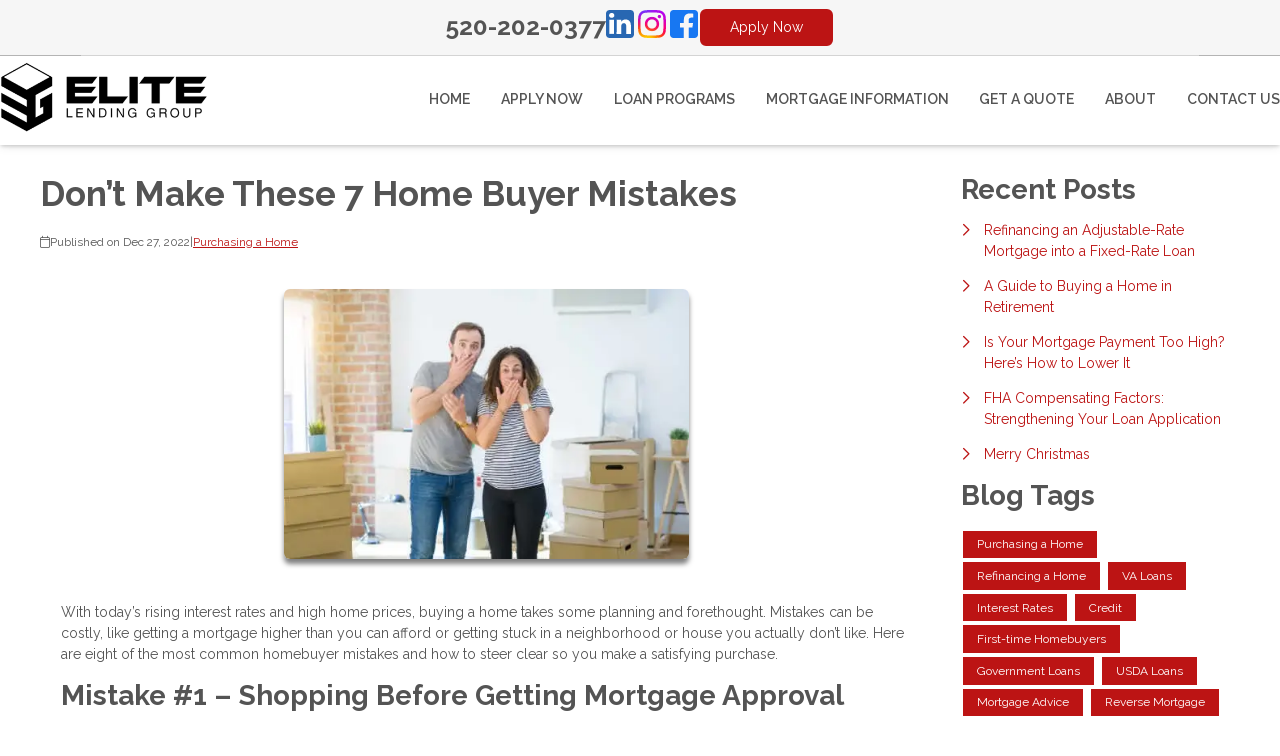

--- FILE ---
content_type: text/html; charset=UTF-8
request_url: https://www.elitelendingg.com/blog/125150/purchasing-a-home/dont-make-these-7-home-buyer-mistakes
body_size: 29347
content:
<!DOCTYPE html>
<html
    lang="en">

    <head>
        <title>7 Mistakes Home Buyers Shouldn&#039;t Make
        </title>
        <meta
            charset="UTF-8">
        <meta
            name="description"
            content="Here are seven of the most common homebuyer mistakes and how to steer clear so your home purchase goes smoothly.">
        <meta
            name="viewport"
            content="width=device-width, initial-scale=1.0">
        <meta
            property="og:locale"
            content="en_us"/>
        <meta
            property="og:type"
            content="website"/>
        <meta
            property="og:title"
            content="7 Mistakes Home Buyers Shouldn&#039;t Make"/>
        <meta
            property="og:description"
            content="Here are seven of the most common homebuyer mistakes and how to steer clear so your home purchase goes smoothly."/>
        <meta
            property="og:url"
            content="https://www.elitelendingg.com/blog/125150/purchasing-a-home/dont-make-these-7-home-buyer-mistakes"/>
        <meta
            property="og:site_name"
            content="Elite Lending Group"/>

        
        
                                
            <meta
                property="og:image"
                content="https://www.elitelendingg.com/storage/user-images/1/274d05d9-8eb8-4258-83a7-a5d37eda52ab.png"/>
                            <script
                    type="application/ld+json">
                    {
    "@context": "https:\/\/schema.org",
    "@type": "BlogPosting",
    "headline": "Don\u2019t Make These 7 Home Buyer Mistakes",
    "description": "Here are seven of the most common homebuyer mistakes and how to steer clear so your home purchase goes smoothly.",
    "image": [
        "https:\/\/www.elitelendingg.com\/storage\/user-images\/1\/274d05d9-8eb8-4258-83a7-a5d37eda52ab.webp",
        "https:\/\/www.elitelendingg.com\/storage\/user-images\/1\/274d05d9-8eb8-4258-83a7-a5d37eda52ab.webp",
        "https:\/\/www.elitelendingg.com\/storage\/user-images\/1\/274d05d9-8eb8-4258-83a7-a5d37eda52ab.webp"
    ],
    "datePublished": "2022-12-27T00:00:00+00:00",
    "dateModified": "2024-04-11T14:53:37+00:00",
    "author": {
        "@id": "https:\/\/www.elitelendingg.com#business"
    },
    "copyrightHolder": {
        "@type": "Organization",
        "name": "Etrafficers, Inc",
        "url": "https:\/\/www.etrafficers.com"
    }
}
                </script>
                            <link
            rel="canonical"
            href="https://www.elitelendingg.com/blog/125150/purchasing-a-home/dont-make-these-7-home-buyer-mistakes"/>
        <link
            rel="icon"
            type="image/png"
            href="/favicon.png">

        <link
            rel="apple-touch-icon"
            sizes="32x32"
            href="/favicon-32.png">
        <link
            rel="apple-touch-icon"
            sizes="128x128"
            href="/favicon-128.png">
        <link
            rel="apple-touch-icon"
            sizes="152x152"
            href="/favicon-152.png">
        <link
            rel="apple-touch-icon"
            sizes="167x167"
            href="/favicon-167.png">
        <link
            rel="apple-touch-icon"
            sizes="180x180"
            href="/favicon-180.png">
        <link
            rel="apple-touch-icon"
            sizes="169x169"
            href="/favicon-169.png">
        <link
            rel="apple-touch-icon"
            sizes="192x192"
            href="/favicon-192.png">

                    <link
                rel="preconnect"
                href="https://fonts.gstatic.com"
                crossorigin>
                            <link
                rel="stylesheet"
                href="https://fonts.googleapis.com/css2?family=Raleway:ital,wght@0,100;0,200;0,300;0,400;0,500;0,600;0,700;0,800;0,900;1,100;1,200;1,300;1,400;1,500;1,600;1,700;1,800;1,900&amp;display=swap">
                
                    <noscript>
                                    <link
                        rel="stylesheet"
                        href="https://fonts.googleapis.com/css2?family=Raleway:ital,wght@0,100;0,200;0,300;0,400;0,500;0,600;0,700;0,800;0,900;1,100;1,200;1,300;1,400;1,500;1,600;1,700;1,800;1,900&amp;display=swap">
                                            </noscript>
        

                <!-- Third Party Head Codes -->
                                    <meta name="google-site-verification" content="j7Cxtjg4f9yWWFGMePwFeyXUynDfw1iuSqrAWY_7emA" />
                                        

        

        

        <!-- global css -->
        <style>@charset "UTF-8";html,body,div,span,iframe,h1,h2,h3,h4,h5,h6,p,a,img,strong,b,u,i,ol,ul,li,fieldset,form,label,table,tbody,tfoot,thead,tr,th,td,footer,header,nav{margin:0;padding:0;border:0;font-size:100%;font:inherit;vertical-align:baseline;box-sizing:border-box}::before,::after{box-sizing:initial}html{font-size:14px;overflow:auto}body{line-height:1.5rem}table{border-collapse:collapse;border-spacing:0}p,h1,h2,h3,h4,h5,h6,span{color:inherit;padding:0;margin:0}h1,h2,h3,h4,h5,h6{margin-bottom:1.2rem;font-style:normal;font-weight:700;line-height:1.2;width:100%}h1{font-size:calc(1.375rem + 1.5vw)}h2{font-size:calc(1.325rem + .9vw)}h3{font-size:calc(1.3rem + .6vw)}h4{font-size:calc(1.275rem + .3vw)}h5{font-size:1.25rem}h6{font-size:1rem}@media screen and (min-width:1200px){h1{font-size:2.5rem}h2{font-size:2rem}h3{font-size:1.75rem}h4{font-size:1.5rem}h5{font-size:1.25rem}h6{font-size:1rem}p{margin-bottom:.5rem;line-height:1.5em;width:100%}}p{margin-bottom:1rem}a{text-decoration:none;color:inherit}strong,b{font-weight:600}i{font-style:italic}ol,ul{margin:0 0 1.2rem 2rem}ol li,ul li{margin-bottom:.75rem}hr{height:1px;border:0;width:100%}table td,table th{border-top-width:1px;border-style:solid;padding:.35rem}table td:first-of-type,table th:first-of-type{border-left-width:1px}table td:last-of-type,table th:last-of-type{border-right-width:1px}table th{font-weight:600}table tr:last-of-type{border-bottom-width:1px;border-style:solid}.row{display:flex;flex-direction:row;flex-wrap:wrap}.row.container{padding:0 calc(50% - calc(var(--box-width) / 2))}.row>.row{width:100%}.row .col,.row .col-x{display:flex;flex:1;flex-direction:column;margin-right:2rem}.row .col:last-of-type,.row .col-x:last-of-type{margin-right:0}.row .col-1{display:flex;flex-direction:column;width:calc(100% / (12/1) - 1.8333333333rem);margin-right:2rem}.row .col-1:last-child{margin-right:0}.row .col-2{display:flex;flex-direction:column;width:calc(100% / (12/2) - 1.6666666667rem);margin-right:2rem}.row .col-2:last-child{margin-right:0}.row .col-3{display:flex;flex-direction:column;width:calc(100% / (12/3) - 1.5rem);margin-right:2rem}.row .col-3:last-child{margin-right:0}.row .col-4{display:flex;flex-direction:column;width:calc(100% / (12/4) - 1.3333333333rem);margin-right:2rem}.row .col-4:last-child{margin-right:0}.row .col-5{display:flex;flex-direction:column;width:calc(100% / (12/5) - 1.1666666667rem);margin-right:2rem}.row .col-5:last-child{margin-right:0}.row .col-6{display:flex;flex-direction:column;width:calc(100% / (12/6) - 1rem);margin-right:2rem}.row .col-6:last-child{margin-right:0}.row .col-7{display:flex;flex-direction:column;width:calc(100% / (12/7) - 0.8333333333rem);margin-right:2rem}.row .col-7:last-child{margin-right:0}.row .col-8{display:flex;flex-direction:column;width:calc(100% / (12/8) - 0.6666666667rem);margin-right:2rem}.row .col-8:last-child{margin-right:0}.row .col-9{display:flex;flex-direction:column;width:calc(100% / (12/9) - 0.5rem);margin-right:2rem}.row .col-9:last-child{margin-right:0}.row .col-10{display:flex;flex-direction:column;width:calc(100% / (12/10) - 0.3333333333rem);margin-right:2rem}.row .col-10:last-child{margin-right:0}.row .col-11{display:flex;flex-direction:column;width:calc(100% / (12/11) - 0.1666666667rem);margin-right:2rem}.row .col-11:last-child{margin-right:0}.row .col-12{display:flex;flex-direction:column;width:calc(100% / (12/12) - 0rem);margin-right:2rem}.row .col-12:last-child{margin-right:0}.row .col-sm-1{display:flex;flex-direction:column;width:calc(100% / (12/1) - 1.8333333333rem);margin-right:2rem}.row .col-sm-1:last-child{margin-right:0}.row .col-sm-2{display:flex;flex-direction:column;width:calc(100% / (12/2) - 1.6666666667rem);margin-right:2rem}.row .col-sm-2:last-child{margin-right:0}.row .col-sm-3{display:flex;flex-direction:column;width:calc(100% / (12/3) - 1.5rem);margin-right:2rem}.row .col-sm-3:last-child{margin-right:0}.row .col-sm-4{display:flex;flex-direction:column;width:calc(100% / (12/4) - 1.3333333333rem);margin-right:2rem}.row .col-sm-4:last-child{margin-right:0}.row .col-sm-5{display:flex;flex-direction:column;width:calc(100% / (12/5) - 1.1666666667rem);margin-right:2rem}.row .col-sm-5:last-child{margin-right:0}.row .col-sm-6{display:flex;flex-direction:column;width:calc(100% / (12/6) - 1rem);margin-right:2rem}.row .col-sm-6:last-child{margin-right:0}.row .col-sm-7{display:flex;flex-direction:column;width:calc(100% / (12/7) - 0.8333333333rem);margin-right:2rem}.row .col-sm-7:last-child{margin-right:0}.row .col-sm-8{display:flex;flex-direction:column;width:calc(100% / (12/8) - 0.6666666667rem);margin-right:2rem}.row .col-sm-8:last-child{margin-right:0}.row .col-sm-9{display:flex;flex-direction:column;width:calc(100% / (12/9) - 0.5rem);margin-right:2rem}.row .col-sm-9:last-child{margin-right:0}.row .col-sm-10{display:flex;flex-direction:column;width:calc(100% / (12/10) - 0.3333333333rem);margin-right:2rem}.row .col-sm-10:last-child{margin-right:0}.row .col-sm-11{display:flex;flex-direction:column;width:calc(100% / (12/11) - 0.1666666667rem);margin-right:2rem}.row .col-sm-11:last-child{margin-right:0}.row .col-sm-12{display:flex;flex-direction:column;width:calc(100% / (12/12) - 0rem);margin-right:2rem}.row .col-sm-12:last-child{margin-right:0}.row .col-md-1{display:flex;flex-direction:column;width:calc(100% / (12/1) - 1.8333333333rem);margin-right:2rem}.row .col-md-1:last-child{margin-right:0}.row .col-md-2{display:flex;flex-direction:column;width:calc(100% / (12/2) - 1.6666666667rem);margin-right:2rem}.row .col-md-2:last-child{margin-right:0}.row .col-md-3{display:flex;flex-direction:column;width:calc(100% / (12/3) - 1.5rem);margin-right:2rem}.row .col-md-3:last-child{margin-right:0}.row .col-md-4{display:flex;flex-direction:column;width:calc(100% / (12/4) - 1.3333333333rem);margin-right:2rem}.row .col-md-4:last-child{margin-right:0}.row .col-md-5{display:flex;flex-direction:column;width:calc(100% / (12/5) - 1.1666666667rem);margin-right:2rem}.row .col-md-5:last-child{margin-right:0}.row .col-md-6{display:flex;flex-direction:column;width:calc(100% / (12/6) - 1rem);margin-right:2rem}.row .col-md-6:last-child{margin-right:0}.row .col-md-7{display:flex;flex-direction:column;width:calc(100% / (12/7) - 0.8333333333rem);margin-right:2rem}.row .col-md-7:last-child{margin-right:0}.row .col-md-8{display:flex;flex-direction:column;width:calc(100% / (12/8) - 0.6666666667rem);margin-right:2rem}.row .col-md-8:last-child{margin-right:0}.row .col-md-9{display:flex;flex-direction:column;width:calc(100% / (12/9) - 0.5rem);margin-right:2rem}.row .col-md-9:last-child{margin-right:0}.row .col-md-10{display:flex;flex-direction:column;width:calc(100% / (12/10) - 0.3333333333rem);margin-right:2rem}.row .col-md-10:last-child{margin-right:0}.row .col-md-11{display:flex;flex-direction:column;width:calc(100% / (12/11) - 0.1666666667rem);margin-right:2rem}.row .col-md-11:last-child{margin-right:0}.row .col-md-12{display:flex;flex-direction:column;width:calc(100% / (12/12) - 0rem);margin-right:2rem}.row .col-md-12:last-child{margin-right:0}.row .col-lg-1{display:flex;flex-direction:column;width:calc(100% / (12/1) - 1.8333333333rem);margin-right:2rem}.row .col-lg-1:last-child{margin-right:0}.row .col-lg-2{display:flex;flex-direction:column;width:calc(100% / (12/2) - 1.6666666667rem);margin-right:2rem}.row .col-lg-2:last-child{margin-right:0}.row .col-lg-3{display:flex;flex-direction:column;width:calc(100% / (12/3) - 1.5rem);margin-right:2rem}.row .col-lg-3:last-child{margin-right:0}.row .col-lg-4{display:flex;flex-direction:column;width:calc(100% / (12/4) - 1.3333333333rem);margin-right:2rem}.row .col-lg-4:last-child{margin-right:0}.row .col-lg-5{display:flex;flex-direction:column;width:calc(100% / (12/5) - 1.1666666667rem);margin-right:2rem}.row .col-lg-5:last-child{margin-right:0}.row .col-lg-6{display:flex;flex-direction:column;width:calc(100% / (12/6) - 1rem);margin-right:2rem}.row .col-lg-6:last-child{margin-right:0}.row .col-lg-7{display:flex;flex-direction:column;width:calc(100% / (12/7) - 0.8333333333rem);margin-right:2rem}.row .col-lg-7:last-child{margin-right:0}.row .col-lg-8{display:flex;flex-direction:column;width:calc(100% / (12/8) - 0.6666666667rem);margin-right:2rem}.row .col-lg-8:last-child{margin-right:0}.row .col-lg-9{display:flex;flex-direction:column;width:calc(100% / (12/9) - 0.5rem);margin-right:2rem}.row .col-lg-9:last-child{margin-right:0}.row .col-lg-10{display:flex;flex-direction:column;width:calc(100% / (12/10) - 0.3333333333rem);margin-right:2rem}.row .col-lg-10:last-child{margin-right:0}.row .col-lg-11{display:flex;flex-direction:column;width:calc(100% / (12/11) - 0.1666666667rem);margin-right:2rem}.row .col-lg-11:last-child{margin-right:0}.row .col-lg-12{display:flex;flex-direction:column;width:calc(100% / (12/12) - 0rem);margin-right:2rem}.row .col-lg-12:last-child{margin-right:0}.row .col-xl-1{display:flex;flex-direction:column;width:calc(100% / (12/1) - 1.8333333333rem);margin-right:2rem}.row .col-xl-1:last-child{margin-right:0}.row .col-xl-2{display:flex;flex-direction:column;width:calc(100% / (12/2) - 1.6666666667rem);margin-right:2rem}.row .col-xl-2:last-child{margin-right:0}.row .col-xl-3{display:flex;flex-direction:column;width:calc(100% / (12/3) - 1.5rem);margin-right:2rem}.row .col-xl-3:last-child{margin-right:0}.row .col-xl-4{display:flex;flex-direction:column;width:calc(100% / (12/4) - 1.3333333333rem);margin-right:2rem}.row .col-xl-4:last-child{margin-right:0}.row .col-xl-5{display:flex;flex-direction:column;width:calc(100% / (12/5) - 1.1666666667rem);margin-right:2rem}.row .col-xl-5:last-child{margin-right:0}.row .col-xl-6{display:flex;flex-direction:column;width:calc(100% / (12/6) - 1rem);margin-right:2rem}.row .col-xl-6:last-child{margin-right:0}.row .col-xl-7{display:flex;flex-direction:column;width:calc(100% / (12/7) - 0.8333333333rem);margin-right:2rem}.row .col-xl-7:last-child{margin-right:0}.row .col-xl-8{display:flex;flex-direction:column;width:calc(100% / (12/8) - 0.6666666667rem);margin-right:2rem}.row .col-xl-8:last-child{margin-right:0}.row .col-xl-9{display:flex;flex-direction:column;width:calc(100% / (12/9) - 0.5rem);margin-right:2rem}.row .col-xl-9:last-child{margin-right:0}.row .col-xl-10{display:flex;flex-direction:column;width:calc(100% / (12/10) - 0.3333333333rem);margin-right:2rem}.row .col-xl-10:last-child{margin-right:0}.row .col-xl-11{display:flex;flex-direction:column;width:calc(100% / (12/11) - 0.1666666667rem);margin-right:2rem}.row .col-xl-11:last-child{margin-right:0}.row .col-xl-12{display:flex;flex-direction:column;width:calc(100% / (12/12) - 0rem);margin-right:2rem}.row .col-xl-12:last-child{margin-right:0}@media (max-width:1230px){.row.container{padding:0 1rem}}@media (max-width:768px){.row .col:not(.col-x){width:100%;flex:initial;margin:0;margin-bottom:1rem}.row .col-1{width:100%;margin:0;margin-bottom:1rem}.row .col-2{width:100%;margin:0;margin-bottom:1rem}.row .col-3{width:100%;margin:0;margin-bottom:1rem}.row .col-4{width:100%;margin:0;margin-bottom:1rem}.row .col-5{width:100%;margin:0;margin-bottom:1rem}.row .col-6{width:100%;margin:0;margin-bottom:1rem}.row .col-7{width:100%;margin:0;margin-bottom:1rem}.row .col-8{width:100%;margin:0;margin-bottom:1rem}.row .col-9{width:100%;margin:0;margin-bottom:1rem}.row .col-10{width:100%;margin:0;margin-bottom:1rem}.row .col-11{width:100%;margin:0;margin-bottom:1rem}.row .col-12{width:100%;margin:0;margin-bottom:1rem}}@media (max-width:400px){.row .col-sm-1{width:100%;margin:0;margin-bottom:1rem}.row .col-sm-2{width:100%;margin:0;margin-bottom:1rem}.row .col-sm-3{width:100%;margin:0;margin-bottom:1rem}.row .col-sm-4{width:100%;margin:0;margin-bottom:1rem}.row .col-sm-5{width:100%;margin:0;margin-bottom:1rem}.row .col-sm-6{width:100%;margin:0;margin-bottom:1rem}.row .col-sm-7{width:100%;margin:0;margin-bottom:1rem}.row .col-sm-8{width:100%;margin:0;margin-bottom:1rem}.row .col-sm-9{width:100%;margin:0;margin-bottom:1rem}.row .col-sm-10{width:100%;margin:0;margin-bottom:1rem}.row .col-sm-11{width:100%;margin:0;margin-bottom:1rem}.row .col-sm-12{width:100%;margin:0;margin-bottom:1rem}}@media (max-width:768px){.row .col-md-1{width:100%;margin:0;margin-bottom:1rem}.row .col-md-2{width:100%;margin:0;margin-bottom:1rem}.row .col-md-3{width:100%;margin:0;margin-bottom:1rem}.row .col-md-4{width:100%;margin:0;margin-bottom:1rem}.row .col-md-5{width:100%;margin:0;margin-bottom:1rem}.row .col-md-6{width:100%;margin:0;margin-bottom:1rem}.row .col-md-7{width:100%;margin:0;margin-bottom:1rem}.row .col-md-8{width:100%;margin:0;margin-bottom:1rem}.row .col-md-9{width:100%;margin:0;margin-bottom:1rem}.row .col-md-10{width:100%;margin:0;margin-bottom:1rem}.row .col-md-11{width:100%;margin:0;margin-bottom:1rem}.row .col-md-12{width:100%;margin:0;margin-bottom:1rem}}@media (max-width:992px){.row .col-lg-1{width:100%;margin:0;margin-bottom:1rem}.row .col-lg-2{width:100%;margin:0;margin-bottom:1rem}.row .col-lg-3{width:100%;margin:0;margin-bottom:1rem}.row .col-lg-4{width:100%;margin:0;margin-bottom:1rem}.row .col-lg-5{width:100%;margin:0;margin-bottom:1rem}.row .col-lg-6{width:100%;margin:0;margin-bottom:1rem}.row .col-lg-7{width:100%;margin:0;margin-bottom:1rem}.row .col-lg-8{width:100%;margin:0;margin-bottom:1rem}.row .col-lg-9{width:100%;margin:0;margin-bottom:1rem}.row .col-lg-10{width:100%;margin:0;margin-bottom:1rem}.row .col-lg-11{width:100%;margin:0;margin-bottom:1rem}.row .col-lg-12{width:100%;margin:0;margin-bottom:1rem}}@media (max-width:1200px){.row .col-xl-1{width:100%;margin:0;margin-bottom:1rem}.row .col-xl-2{width:100%;margin:0;margin-bottom:1rem}.row .col-xl-3{width:100%;margin:0;margin-bottom:1rem}.row .col-xl-4{width:100%;margin:0;margin-bottom:1rem}.row .col-xl-5{width:100%;margin:0;margin-bottom:1rem}.row .col-xl-6{width:100%;margin:0;margin-bottom:1rem}.row .col-xl-7{width:100%;margin:0;margin-bottom:1rem}.row .col-xl-8{width:100%;margin:0;margin-bottom:1rem}.row .col-xl-9{width:100%;margin:0;margin-bottom:1rem}.row .col-xl-10{width:100%;margin:0;margin-bottom:1rem}.row .col-xl-11{width:100%;margin:0;margin-bottom:1rem}.row .col-xl-12{width:100%;margin:0;margin-bottom:1rem}}div[data-template="Headers"]{z-index:2}div[data-template="Headers"].bg-1{box-shadow:0 2px 4px -1px rgba(0,0,0,.2),0 1px 10px 0 rgba(0,0,0,.1)}div[data-template="Headers"] #logo{max-width:100%;width:auto;object-fit:contain}div[data-template="Headers"] nav{text-align:left;justify-content:flex-end;align-items:center;font-weight:600;text-transform:uppercase;font-size:.9em}div[data-template="Headers"] nav #mobile-menu{display:none;font-size:2em;padding:.25em .5em}div[data-template="Headers"] nav #mobile-menu-close{display:none;position:absolute;top:0;right:0;padding:20px;font-size:2.5em}div[data-template="Headers"] nav>ul{display:flex;z-index:3;flex-grow:1;justify-content:flex-end;box-sizing:border-box;margin:0}div[data-template="Headers"] nav>ul a{display:flex;flex-grow:1;color:inherit;text-decoration:none}div[data-template="Headers"] nav>ul ul{display:none;position:absolute;top:100%;left:0;min-width:260px;margin:0;border-bottom-left-radius:var(--border-radius);border-bottom-right-radius:var(--border-radius);box-shadow:0 5px 5px rgba(0,0,0,.25);animation:grow 0.2s ease-in-out}div[data-template="Headers"] nav>ul ul ul{left:100%;top:0}div[data-template="Headers"] nav>ul ul li>a{padding:.9em 1.5em}@media (min-width:768px){div[data-template="Headers"] nav>ul ul li>a{padding:.5em;justify-content:space-between}}div[data-template="Headers"] nav>ul li{display:flex;position:relative;margin-bottom:0}div[data-template="Headers"] nav>ul li>a{align-items:center;padding:1em 1.1em}div[data-template="Headers"] nav>ul li>a>i{padding-left:.4em;font-size:.7em}div[data-template="Headers"] nav>ul>li:last-of-type>a{padding-right:0}div[data-template="Headers"] nav>ul li:hover>ul{display:flex;flex-direction:column}@media (max-width:768px){div[data-template="Headers"]{flex-wrap:initial}div[data-template="Headers"] header{margin-bottom:0.5em!important}div[data-template="Headers"] header>.row:not(nav)>a{display:initial}div[data-template="Headers"] header>.row:not(nav)>*{display:none}div[data-template="Headers"] header>nav{justify-content:flex-end;align-items:center!important}div[data-template="Headers"] nav{position:relative;background-color:transparent;color:inherit!important;width:auto!important;justify-content:center}div[data-template="Headers"] nav #mobile-menu,div[data-template="Headers"] nav #mobile-menu-close{display:flex}div[data-template="Headers"] nav.open::after{content:"";position:fixed;top:0;left:0;width:100%;height:100%;background-color:rgba(0,0,0,.7);z-index:2}div[data-template="Headers"] nav.open{padding:0}div[data-template="Headers"] nav.open>ul{right:0}div[data-template="Headers"] nav #mobile-menu{display:flex}div[data-template="Headers"] nav>ul{width:100%;height:100%;position:fixed;top:0;right:-100%;transition:right 200ms ease-in-out;flex-direction:column;justify-content:initial;padding:5em 0;overflow-y:scroll}div[data-template="Headers"] nav>ul>li{flex-direction:column;align-items:initial}div[data-template="Headers"] nav>ul ul{display:flex;flex-direction:column;padding-left:2em;position:initial}div[data-template="Headers"] nav>ul ul>li{flex-direction:column}div[data-template="Headers"] nav>ul ul>li>a{justify-content:initial}}@keyframes grow{from{opacity:0;transform:scale(.9)}to{opacity:1;transform:scale(1)}}.p-n1{padding:-1rem!important}.py-n1{padding-top:-1rem!important;padding-bottom:-1rem!important}.px-n1{padding-left:-1rem!important;padding-right:-1rem!important}.pt-n1{padding-top:-1rem!important}.pl-n1{padding-left:-1rem!important}.pr-n1{padding-right:-1rem!important}.pb-n1{padding-bottom:-1rem!important}.m-n1{margin:-1rem!important}.my-n1{margin-top:-1rem!important;margin-bottom:-1rem!important}.mx-n1{margin-left:-1rem!important;margin-right:-1rem!important}.mt-n1{margin-top:-1rem!important}.mb-n1{margin-bottom:-1rem!important}.ml-n1{margin-left:-1rem!important}.mr-n1{margin-right:-1rem!important}.grid-gap-n1{grid-gap:-1rem!important}.gap-n1{gap:-1rem!important}.p-n075{padding:-0.75rem!important}.py-n075{padding-top:-0.75rem!important;padding-bottom:-0.75rem!important}.px-n075{padding-left:-0.75rem!important;padding-right:-0.75rem!important}.pt-n075{padding-top:-0.75rem!important}.pl-n075{padding-left:-0.75rem!important}.pr-n075{padding-right:-0.75rem!important}.pb-n075{padding-bottom:-0.75rem!important}.m-n075{margin:-0.75rem!important}.my-n075{margin-top:-0.75rem!important;margin-bottom:-0.75rem!important}.mx-n075{margin-left:-0.75rem!important;margin-right:-0.75rem!important}.mt-n075{margin-top:-0.75rem!important}.mb-n075{margin-bottom:-0.75rem!important}.ml-n075{margin-left:-0.75rem!important}.mr-n075{margin-right:-0.75rem!important}.grid-gap-n075{grid-gap:-0.75rem!important}.gap-n075{gap:-0.75rem!important}.p-n05{padding:-0.5rem!important}.py-n05{padding-top:-0.5rem!important;padding-bottom:-0.5rem!important}.px-n05{padding-left:-0.5rem!important;padding-right:-0.5rem!important}.pt-n05{padding-top:-0.5rem!important}.pl-n05{padding-left:-0.5rem!important}.pr-n05{padding-right:-0.5rem!important}.pb-n05{padding-bottom:-0.5rem!important}.m-n05{margin:-0.5rem!important}.my-n05{margin-top:-0.5rem!important;margin-bottom:-0.5rem!important}.mx-n05{margin-left:-0.5rem!important;margin-right:-0.5rem!important}.mt-n05{margin-top:-0.5rem!important}.mb-n05{margin-bottom:-0.5rem!important}.ml-n05{margin-left:-0.5rem!important}.mr-n05{margin-right:-0.5rem!important}.grid-gap-n05{grid-gap:-0.5rem!important}.gap-n05{gap:-0.5rem!important}.p-n025{padding:-0.25rem!important}.py-n025{padding-top:-0.25rem!important;padding-bottom:-0.25rem!important}.px-n025{padding-left:-0.25rem!important;padding-right:-0.25rem!important}.pt-n025{padding-top:-0.25rem!important}.pl-n025{padding-left:-0.25rem!important}.pr-n025{padding-right:-0.25rem!important}.pb-n025{padding-bottom:-0.25rem!important}.m-n025{margin:-0.25rem!important}.my-n025{margin-top:-0.25rem!important;margin-bottom:-0.25rem!important}.mx-n025{margin-left:-0.25rem!important;margin-right:-0.25rem!important}.mt-n025{margin-top:-0.25rem!important}.mb-n025{margin-bottom:-0.25rem!important}.ml-n025{margin-left:-0.25rem!important}.mr-n025{margin-right:-0.25rem!important}.grid-gap-n025{grid-gap:-0.25rem!important}.gap-n025{gap:-0.25rem!important}.p-0{padding:0rem!important}.py-0{padding-top:0rem!important;padding-bottom:0rem!important}.px-0{padding-left:0rem!important;padding-right:0rem!important}.pt-0{padding-top:0rem!important}.pl-0{padding-left:0rem!important}.pr-0{padding-right:0rem!important}.pb-0{padding-bottom:0rem!important}.m-0{margin:0rem!important}.my-0{margin-top:0rem!important;margin-bottom:0rem!important}.mx-0{margin-left:0rem!important;margin-right:0rem!important}.mt-0{margin-top:0rem!important}.mb-0{margin-bottom:0rem!important}.ml-0{margin-left:0rem!important}.mr-0{margin-right:0rem!important}.grid-gap-0{grid-gap:0rem!important}.gap-0{gap:0rem!important}.p-025{padding:0.25rem!important}.py-025{padding-top:0.25rem!important;padding-bottom:0.25rem!important}.px-025{padding-left:0.25rem!important;padding-right:0.25rem!important}.pt-025{padding-top:0.25rem!important}.pl-025{padding-left:0.25rem!important}.pr-025{padding-right:0.25rem!important}.pb-025{padding-bottom:0.25rem!important}.m-025{margin:0.25rem!important}.my-025{margin-top:0.25rem!important;margin-bottom:0.25rem!important}.mx-025{margin-left:0.25rem!important;margin-right:0.25rem!important}.mt-025{margin-top:0.25rem!important}.mb-025{margin-bottom:0.25rem!important}.ml-025{margin-left:0.25rem!important}.mr-025{margin-right:0.25rem!important}.grid-gap-025{grid-gap:0.25rem!important}.gap-025{gap:0.25rem!important}.p-05{padding:0.5rem!important}.py-05{padding-top:0.5rem!important;padding-bottom:0.5rem!important}.px-05{padding-left:0.5rem!important;padding-right:0.5rem!important}.pt-05{padding-top:0.5rem!important}.pl-05{padding-left:0.5rem!important}.pr-05{padding-right:0.5rem!important}.pb-05{padding-bottom:0.5rem!important}.m-05{margin:0.5rem!important}.my-05{margin-top:0.5rem!important;margin-bottom:0.5rem!important}.mx-05{margin-left:0.5rem!important;margin-right:0.5rem!important}.mt-05{margin-top:0.5rem!important}.mb-05{margin-bottom:0.5rem!important}.ml-05{margin-left:0.5rem!important}.mr-05{margin-right:0.5rem!important}.grid-gap-05{grid-gap:0.5rem!important}.gap-05{gap:0.5rem!important}.p-075{padding:0.75rem!important}.py-075{padding-top:0.75rem!important;padding-bottom:0.75rem!important}.px-075{padding-left:0.75rem!important;padding-right:0.75rem!important}.pt-075{padding-top:0.75rem!important}.pl-075{padding-left:0.75rem!important}.pr-075{padding-right:0.75rem!important}.pb-075{padding-bottom:0.75rem!important}.m-075{margin:0.75rem!important}.my-075{margin-top:0.75rem!important;margin-bottom:0.75rem!important}.mx-075{margin-left:0.75rem!important;margin-right:0.75rem!important}.mt-075{margin-top:0.75rem!important}.mb-075{margin-bottom:0.75rem!important}.ml-075{margin-left:0.75rem!important}.mr-075{margin-right:0.75rem!important}.grid-gap-075{grid-gap:0.75rem!important}.gap-075{gap:0.75rem!important}.p-1{padding:1rem!important}.py-1{padding-top:1rem!important;padding-bottom:1rem!important}.px-1{padding-left:1rem!important;padding-right:1rem!important}.pt-1{padding-top:1rem!important}.pl-1{padding-left:1rem!important}.pr-1{padding-right:1rem!important}.pb-1{padding-bottom:1rem!important}.m-1{margin:1rem!important}.my-1{margin-top:1rem!important;margin-bottom:1rem!important}.mx-1{margin-left:1rem!important;margin-right:1rem!important}.mt-1{margin-top:1rem!important}.mb-1{margin-bottom:1rem!important}.ml-1{margin-left:1rem!important}.mr-1{margin-right:1rem!important}.grid-gap-1{grid-gap:1rem!important}.gap-1{gap:1rem!important}.p-2{padding:2rem!important}.py-2{padding-top:2rem!important;padding-bottom:2rem!important}.px-2{padding-left:2rem!important;padding-right:2rem!important}.pt-2{padding-top:2rem!important}.pl-2{padding-left:2rem!important}.pr-2{padding-right:2rem!important}.pb-2{padding-bottom:2rem!important}.m-2{margin:2rem!important}.my-2{margin-top:2rem!important;margin-bottom:2rem!important}.mx-2{margin-left:2rem!important;margin-right:2rem!important}.mt-2{margin-top:2rem!important}.mb-2{margin-bottom:2rem!important}.ml-2{margin-left:2rem!important}.mr-2{margin-right:2rem!important}.grid-gap-2{grid-gap:2rem!important}.gap-2{gap:2rem!important}.p-3{padding:3rem!important}.py-3{padding-top:3rem!important;padding-bottom:3rem!important}.px-3{padding-left:3rem!important;padding-right:3rem!important}.pt-3{padding-top:3rem!important}.pl-3{padding-left:3rem!important}.pr-3{padding-right:3rem!important}.pb-3{padding-bottom:3rem!important}.m-3{margin:3rem!important}.my-3{margin-top:3rem!important;margin-bottom:3rem!important}.mx-3{margin-left:3rem!important;margin-right:3rem!important}.mt-3{margin-top:3rem!important}.mb-3{margin-bottom:3rem!important}.ml-3{margin-left:3rem!important}.mr-3{margin-right:3rem!important}.grid-gap-3{grid-gap:3rem!important}.gap-3{gap:3rem!important}.p-4{padding:4rem!important}.py-4{padding-top:4rem!important;padding-bottom:4rem!important}.px-4{padding-left:4rem!important;padding-right:4rem!important}.pt-4{padding-top:4rem!important}.pl-4{padding-left:4rem!important}.pr-4{padding-right:4rem!important}.pb-4{padding-bottom:4rem!important}.m-4{margin:4rem!important}.my-4{margin-top:4rem!important;margin-bottom:4rem!important}.mx-4{margin-left:4rem!important;margin-right:4rem!important}.mt-4{margin-top:4rem!important}.mb-4{margin-bottom:4rem!important}.ml-4{margin-left:4rem!important}.mr-4{margin-right:4rem!important}.grid-gap-4{grid-gap:4rem!important}.gap-4{gap:4rem!important}.p-5{padding:5rem!important}.py-5{padding-top:5rem!important;padding-bottom:5rem!important}.px-5{padding-left:5rem!important;padding-right:5rem!important}.pt-5{padding-top:5rem!important}.pl-5{padding-left:5rem!important}.pr-5{padding-right:5rem!important}.pb-5{padding-bottom:5rem!important}.m-5{margin:5rem!important}.my-5{margin-top:5rem!important;margin-bottom:5rem!important}.mx-5{margin-left:5rem!important;margin-right:5rem!important}.mt-5{margin-top:5rem!important}.mb-5{margin-bottom:5rem!important}.ml-5{margin-left:5rem!important}.mr-5{margin-right:5rem!important}.grid-gap-5{grid-gap:5rem!important}.gap-5{gap:5rem!important}.sticky-container{position:-webkit-sticky;position:sticky;top:0}.mw-800{max-width:800px;margin:0 auto}.d-flex{display:flex}.d-block{display:block}.d-none{display:none}.d-inline{display:inline}.d-inline-block{display:inline-block}.d-grid{display:grid}.d-table{display:table}.grid-column-1{grid-template-columns:repeat(1,1fr)}.grid-column-2{grid-template-columns:repeat(2,1fr)}.grid-column-3{grid-template-columns:repeat(3,1fr)}.grid-column-4{grid-template-columns:repeat(4,1fr)}.grid-column-5{grid-template-columns:repeat(5,1fr)}.grid-column-6{grid-template-columns:repeat(6,1fr)}.grid-column-7{grid-template-columns:repeat(7,1fr)}.grid-column-8{grid-template-columns:repeat(8,1fr)}.grid-column-9{grid-template-columns:repeat(9,1fr)}.grid-column-10{grid-template-columns:repeat(10,1fr)}.grid-column-11{grid-template-columns:repeat(11,1fr)}.grid-column-12{grid-template-columns:repeat(12,1fr)}.d-flex{display:flex}.flex-direction-row,.flex-row{flex-direction:row!important}.flex-direction-column{flex-direction:column}.flex-grow-1{flex-grow:1!important}.align-self-end{align-self:flex-end}.text-left{text-align:left}.text-center{text-align:center}.text-right{text-align:right}.flex-center{display:flex;justify-content:center;align-items:center}.justify-content-flex-start{justify-content:flex-start}.justify-content-center{justify-content:center!important}.justify-content-flex-end{justify-content:flex-end}.justify-content-space-between,.justify-content-between{justify-content:space-between}.align-items-flex-start{align-items:flex-start}.align-items-center{align-items:center!important}.align-items-flex-end{align-items:flex-end!important}.align-items-stretch{align-items:stretch}.align-self-flex-start{align-self:flex-start}.align-self-flex-end{align-self:flex-end}@media (min-width:400px){.justify-content-sm-flex-end{justify-content:flex-end}}@media (min-width:768px){.justify-content-md-flex-end{justify-content:flex-end}}@media (min-width:992px){.justify-content-lg-flex-end{justify-content:flex-end}}@media (min-width:1200px){.justify-content-xl-flex-end{justify-content:flex-end}}.bg-image{background-size:cover;background-repeat:no-repeat;background-position:center center;backface-visibility:hidden}.bg-fixed{background-attachment:fixed;-webkit-transform:initial;transform:initial}.btn-list{display:block}.btn-list .btn{display:inline-block;margin-right:10px;margin-bottom:10px}.btn-list .btn:last-child{margin-right:0}.btn{display:flex;justify-content:center;align-items:center;font-size:1em;line-height:normal;padding:.6rem 2rem;text-decoration:none;margin:2px;border:2px solid;cursor:pointer;width:max-content;max-width:100%}.btn:hover{opacity:.75}.btn.btn-stretch{width:100%}.btn.btn-radius{border-radius:var(--border-radius)}.btn.btn-round{border-radius:100px}.btn.btn-large{font-size:calc(1em + 2px);padding:.6em 2em}.btn.btn-link{background:none!important;border:none;padding:0;font:inherit;cursor:pointer;text-decoration:underline}.btn.btn-small{font-size:calc(1em - 2px);padding:.4em 1em}.btn.btn-x-large{font-size:calc(1em + 4px);padding:.6em 2.4em}.btn.btn-2x-large{font-size:calc(1em + 6px);padding:.6em 2.8em}.transition{transition:all}.linear{transition-timing-function:linear}.duration-300{transition-duration:300ms}.duration-500{transition-duration:500ms}.translate-x-0{transform:translateX(0)}.translate-x-100{transform:translateX(100%)}.translate-x-n100{transform:translateX(-100%)}.opacity-100{opacity:1}.opacity-0{opacity:0}.border-none{border:none}.border-radius-{border-radius:0}.border-radius-theme{border-radius:var(--border-radius)}.border-radius-circle{border-radius:50%;object-fit:cover;aspect-ratio:1!important}.box-shadow{box-shadow:0 5px 5px rgba(0,0,0,.5)}@media (min-width:400px){.d-sm-flex{display:flex}.d-sm-block{display:block}.d-sm-none{display:none}.d-sm-inline{display:inline}.d-sm-inline-block{display:inline-block}.d-sm-grid{display:grid}.d-sm-table{display:table}.p-sm-n1{padding:-1rem!important}.py-sm-n1{padding-top:-1rem!important;padding-bottom:-1rem!important}.px-sm-n1{padding-left:-1rem!important;padding-right:-1rem!important}.pt-sm-n1{padding-top:-1rem!important}.pl-sm-n1{padding-left:-1rem!important}.pr-sm-n1{padding-right:-1rem!important}.m-sm-n1{margin:-1rem!important}.my-sm-n1{margin-top:-1rem!important;margin-bottom:-1rem!important}.mx-sm-n1{margin-left:-1rem!important;margin-right:-1rem!important}.mt-sm-n1{margin-top:-1rem!important}.mb-sm-n1{margin-bottom:-1rem!important}.ml-sm-n1{margin-left:-1rem!important}.mr-sm-n1{margin-right:-1rem!important}.p-sm-n075{padding:-0.75rem!important}.py-sm-n075{padding-top:-0.75rem!important;padding-bottom:-0.75rem!important}.px-sm-n075{padding-left:-0.75rem!important;padding-right:-0.75rem!important}.pt-sm-n075{padding-top:-0.75rem!important}.pl-sm-n075{padding-left:-0.75rem!important}.pr-sm-n075{padding-right:-0.75rem!important}.m-sm-n075{margin:-0.75rem!important}.my-sm-n075{margin-top:-0.75rem!important;margin-bottom:-0.75rem!important}.mx-sm-n075{margin-left:-0.75rem!important;margin-right:-0.75rem!important}.mt-sm-n075{margin-top:-0.75rem!important}.mb-sm-n075{margin-bottom:-0.75rem!important}.ml-sm-n075{margin-left:-0.75rem!important}.mr-sm-n075{margin-right:-0.75rem!important}.p-sm-n05{padding:-0.5rem!important}.py-sm-n05{padding-top:-0.5rem!important;padding-bottom:-0.5rem!important}.px-sm-n05{padding-left:-0.5rem!important;padding-right:-0.5rem!important}.pt-sm-n05{padding-top:-0.5rem!important}.pl-sm-n05{padding-left:-0.5rem!important}.pr-sm-n05{padding-right:-0.5rem!important}.m-sm-n05{margin:-0.5rem!important}.my-sm-n05{margin-top:-0.5rem!important;margin-bottom:-0.5rem!important}.mx-sm-n05{margin-left:-0.5rem!important;margin-right:-0.5rem!important}.mt-sm-n05{margin-top:-0.5rem!important}.mb-sm-n05{margin-bottom:-0.5rem!important}.ml-sm-n05{margin-left:-0.5rem!important}.mr-sm-n05{margin-right:-0.5rem!important}.p-sm-n025{padding:-0.25rem!important}.py-sm-n025{padding-top:-0.25rem!important;padding-bottom:-0.25rem!important}.px-sm-n025{padding-left:-0.25rem!important;padding-right:-0.25rem!important}.pt-sm-n025{padding-top:-0.25rem!important}.pl-sm-n025{padding-left:-0.25rem!important}.pr-sm-n025{padding-right:-0.25rem!important}.m-sm-n025{margin:-0.25rem!important}.my-sm-n025{margin-top:-0.25rem!important;margin-bottom:-0.25rem!important}.mx-sm-n025{margin-left:-0.25rem!important;margin-right:-0.25rem!important}.mt-sm-n025{margin-top:-0.25rem!important}.mb-sm-n025{margin-bottom:-0.25rem!important}.ml-sm-n025{margin-left:-0.25rem!important}.mr-sm-n025{margin-right:-0.25rem!important}.p-sm-0{padding:0rem!important}.py-sm-0{padding-top:0rem!important;padding-bottom:0rem!important}.px-sm-0{padding-left:0rem!important;padding-right:0rem!important}.pt-sm-0{padding-top:0rem!important}.pl-sm-0{padding-left:0rem!important}.pr-sm-0{padding-right:0rem!important}.m-sm-0{margin:0rem!important}.my-sm-0{margin-top:0rem!important;margin-bottom:0rem!important}.mx-sm-0{margin-left:0rem!important;margin-right:0rem!important}.mt-sm-0{margin-top:0rem!important}.mb-sm-0{margin-bottom:0rem!important}.ml-sm-0{margin-left:0rem!important}.mr-sm-0{margin-right:0rem!important}.p-sm-025{padding:0.25rem!important}.py-sm-025{padding-top:0.25rem!important;padding-bottom:0.25rem!important}.px-sm-025{padding-left:0.25rem!important;padding-right:0.25rem!important}.pt-sm-025{padding-top:0.25rem!important}.pl-sm-025{padding-left:0.25rem!important}.pr-sm-025{padding-right:0.25rem!important}.m-sm-025{margin:0.25rem!important}.my-sm-025{margin-top:0.25rem!important;margin-bottom:0.25rem!important}.mx-sm-025{margin-left:0.25rem!important;margin-right:0.25rem!important}.mt-sm-025{margin-top:0.25rem!important}.mb-sm-025{margin-bottom:0.25rem!important}.ml-sm-025{margin-left:0.25rem!important}.mr-sm-025{margin-right:0.25rem!important}.p-sm-05{padding:0.5rem!important}.py-sm-05{padding-top:0.5rem!important;padding-bottom:0.5rem!important}.px-sm-05{padding-left:0.5rem!important;padding-right:0.5rem!important}.pt-sm-05{padding-top:0.5rem!important}.pl-sm-05{padding-left:0.5rem!important}.pr-sm-05{padding-right:0.5rem!important}.m-sm-05{margin:0.5rem!important}.my-sm-05{margin-top:0.5rem!important;margin-bottom:0.5rem!important}.mx-sm-05{margin-left:0.5rem!important;margin-right:0.5rem!important}.mt-sm-05{margin-top:0.5rem!important}.mb-sm-05{margin-bottom:0.5rem!important}.ml-sm-05{margin-left:0.5rem!important}.mr-sm-05{margin-right:0.5rem!important}.p-sm-075{padding:0.75rem!important}.py-sm-075{padding-top:0.75rem!important;padding-bottom:0.75rem!important}.px-sm-075{padding-left:0.75rem!important;padding-right:0.75rem!important}.pt-sm-075{padding-top:0.75rem!important}.pl-sm-075{padding-left:0.75rem!important}.pr-sm-075{padding-right:0.75rem!important}.m-sm-075{margin:0.75rem!important}.my-sm-075{margin-top:0.75rem!important;margin-bottom:0.75rem!important}.mx-sm-075{margin-left:0.75rem!important;margin-right:0.75rem!important}.mt-sm-075{margin-top:0.75rem!important}.mb-sm-075{margin-bottom:0.75rem!important}.ml-sm-075{margin-left:0.75rem!important}.mr-sm-075{margin-right:0.75rem!important}.p-sm-1{padding:1rem!important}.py-sm-1{padding-top:1rem!important;padding-bottom:1rem!important}.px-sm-1{padding-left:1rem!important;padding-right:1rem!important}.pt-sm-1{padding-top:1rem!important}.pl-sm-1{padding-left:1rem!important}.pr-sm-1{padding-right:1rem!important}.m-sm-1{margin:1rem!important}.my-sm-1{margin-top:1rem!important;margin-bottom:1rem!important}.mx-sm-1{margin-left:1rem!important;margin-right:1rem!important}.mt-sm-1{margin-top:1rem!important}.mb-sm-1{margin-bottom:1rem!important}.ml-sm-1{margin-left:1rem!important}.mr-sm-1{margin-right:1rem!important}.p-sm-2{padding:2rem!important}.py-sm-2{padding-top:2rem!important;padding-bottom:2rem!important}.px-sm-2{padding-left:2rem!important;padding-right:2rem!important}.pt-sm-2{padding-top:2rem!important}.pl-sm-2{padding-left:2rem!important}.pr-sm-2{padding-right:2rem!important}.m-sm-2{margin:2rem!important}.my-sm-2{margin-top:2rem!important;margin-bottom:2rem!important}.mx-sm-2{margin-left:2rem!important;margin-right:2rem!important}.mt-sm-2{margin-top:2rem!important}.mb-sm-2{margin-bottom:2rem!important}.ml-sm-2{margin-left:2rem!important}.mr-sm-2{margin-right:2rem!important}.p-sm-3{padding:3rem!important}.py-sm-3{padding-top:3rem!important;padding-bottom:3rem!important}.px-sm-3{padding-left:3rem!important;padding-right:3rem!important}.pt-sm-3{padding-top:3rem!important}.pl-sm-3{padding-left:3rem!important}.pr-sm-3{padding-right:3rem!important}.m-sm-3{margin:3rem!important}.my-sm-3{margin-top:3rem!important;margin-bottom:3rem!important}.mx-sm-3{margin-left:3rem!important;margin-right:3rem!important}.mt-sm-3{margin-top:3rem!important}.mb-sm-3{margin-bottom:3rem!important}.ml-sm-3{margin-left:3rem!important}.mr-sm-3{margin-right:3rem!important}.p-sm-4{padding:4rem!important}.py-sm-4{padding-top:4rem!important;padding-bottom:4rem!important}.px-sm-4{padding-left:4rem!important;padding-right:4rem!important}.pt-sm-4{padding-top:4rem!important}.pl-sm-4{padding-left:4rem!important}.pr-sm-4{padding-right:4rem!important}.m-sm-4{margin:4rem!important}.my-sm-4{margin-top:4rem!important;margin-bottom:4rem!important}.mx-sm-4{margin-left:4rem!important;margin-right:4rem!important}.mt-sm-4{margin-top:4rem!important}.mb-sm-4{margin-bottom:4rem!important}.ml-sm-4{margin-left:4rem!important}.mr-sm-4{margin-right:4rem!important}.p-sm-5{padding:5rem!important}.py-sm-5{padding-top:5rem!important;padding-bottom:5rem!important}.px-sm-5{padding-left:5rem!important;padding-right:5rem!important}.pt-sm-5{padding-top:5rem!important}.pl-sm-5{padding-left:5rem!important}.pr-sm-5{padding-right:5rem!important}.m-sm-5{margin:5rem!important}.my-sm-5{margin-top:5rem!important;margin-bottom:5rem!important}.mx-sm-5{margin-left:5rem!important;margin-right:5rem!important}.mt-sm-5{margin-top:5rem!important}.mb-sm-5{margin-bottom:5rem!important}.ml-sm-5{margin-left:5rem!important}.mr-sm-5{margin-right:5rem!important}}@media (min-width:768px){.d-md-flex{display:flex}.d-md-block{display:block}.d-md-none{display:none}.d-md-inline{display:inline}.d-md-inline-block{display:inline-block}.d-md-grid{display:grid}.d-md-table{display:table}.p-md-n1{padding:-1rem!important}.py-md-n1{padding-top:-1rem!important;padding-bottom:-1rem!important}.px-md-n1{padding-left:-1rem!important;padding-right:-1rem!important}.pt-md-n1{padding-top:-1rem!important}.pl-md-n1{padding-left:-1rem!important}.pr-md-n1{padding-right:-1rem!important}.m-md-n1{margin:-1rem!important}.my-md-n1{margin-top:-1rem!important;margin-bottom:-1rem!important}.mx-md-n1{margin-left:-1rem!important;margin-right:-1rem!important}.mt-md-n1{margin-top:-1rem!important}.mb-md-n1{margin-bottom:-1rem!important}.ml-md-n1{margin-left:-1rem!important}.mr-md-n1{margin-right:-1rem!important}.p-md-n075{padding:-0.75rem!important}.py-md-n075{padding-top:-0.75rem!important;padding-bottom:-0.75rem!important}.px-md-n075{padding-left:-0.75rem!important;padding-right:-0.75rem!important}.pt-md-n075{padding-top:-0.75rem!important}.pl-md-n075{padding-left:-0.75rem!important}.pr-md-n075{padding-right:-0.75rem!important}.m-md-n075{margin:-0.75rem!important}.my-md-n075{margin-top:-0.75rem!important;margin-bottom:-0.75rem!important}.mx-md-n075{margin-left:-0.75rem!important;margin-right:-0.75rem!important}.mt-md-n075{margin-top:-0.75rem!important}.mb-md-n075{margin-bottom:-0.75rem!important}.ml-md-n075{margin-left:-0.75rem!important}.mr-md-n075{margin-right:-0.75rem!important}.p-md-n05{padding:-0.5rem!important}.py-md-n05{padding-top:-0.5rem!important;padding-bottom:-0.5rem!important}.px-md-n05{padding-left:-0.5rem!important;padding-right:-0.5rem!important}.pt-md-n05{padding-top:-0.5rem!important}.pl-md-n05{padding-left:-0.5rem!important}.pr-md-n05{padding-right:-0.5rem!important}.m-md-n05{margin:-0.5rem!important}.my-md-n05{margin-top:-0.5rem!important;margin-bottom:-0.5rem!important}.mx-md-n05{margin-left:-0.5rem!important;margin-right:-0.5rem!important}.mt-md-n05{margin-top:-0.5rem!important}.mb-md-n05{margin-bottom:-0.5rem!important}.ml-md-n05{margin-left:-0.5rem!important}.mr-md-n05{margin-right:-0.5rem!important}.p-md-n025{padding:-0.25rem!important}.py-md-n025{padding-top:-0.25rem!important;padding-bottom:-0.25rem!important}.px-md-n025{padding-left:-0.25rem!important;padding-right:-0.25rem!important}.pt-md-n025{padding-top:-0.25rem!important}.pl-md-n025{padding-left:-0.25rem!important}.pr-md-n025{padding-right:-0.25rem!important}.m-md-n025{margin:-0.25rem!important}.my-md-n025{margin-top:-0.25rem!important;margin-bottom:-0.25rem!important}.mx-md-n025{margin-left:-0.25rem!important;margin-right:-0.25rem!important}.mt-md-n025{margin-top:-0.25rem!important}.mb-md-n025{margin-bottom:-0.25rem!important}.ml-md-n025{margin-left:-0.25rem!important}.mr-md-n025{margin-right:-0.25rem!important}.p-md-0{padding:0rem!important}.py-md-0{padding-top:0rem!important;padding-bottom:0rem!important}.px-md-0{padding-left:0rem!important;padding-right:0rem!important}.pt-md-0{padding-top:0rem!important}.pl-md-0{padding-left:0rem!important}.pr-md-0{padding-right:0rem!important}.m-md-0{margin:0rem!important}.my-md-0{margin-top:0rem!important;margin-bottom:0rem!important}.mx-md-0{margin-left:0rem!important;margin-right:0rem!important}.mt-md-0{margin-top:0rem!important}.mb-md-0{margin-bottom:0rem!important}.ml-md-0{margin-left:0rem!important}.mr-md-0{margin-right:0rem!important}.p-md-025{padding:0.25rem!important}.py-md-025{padding-top:0.25rem!important;padding-bottom:0.25rem!important}.px-md-025{padding-left:0.25rem!important;padding-right:0.25rem!important}.pt-md-025{padding-top:0.25rem!important}.pl-md-025{padding-left:0.25rem!important}.pr-md-025{padding-right:0.25rem!important}.m-md-025{margin:0.25rem!important}.my-md-025{margin-top:0.25rem!important;margin-bottom:0.25rem!important}.mx-md-025{margin-left:0.25rem!important;margin-right:0.25rem!important}.mt-md-025{margin-top:0.25rem!important}.mb-md-025{margin-bottom:0.25rem!important}.ml-md-025{margin-left:0.25rem!important}.mr-md-025{margin-right:0.25rem!important}.p-md-05{padding:0.5rem!important}.py-md-05{padding-top:0.5rem!important;padding-bottom:0.5rem!important}.px-md-05{padding-left:0.5rem!important;padding-right:0.5rem!important}.pt-md-05{padding-top:0.5rem!important}.pl-md-05{padding-left:0.5rem!important}.pr-md-05{padding-right:0.5rem!important}.m-md-05{margin:0.5rem!important}.my-md-05{margin-top:0.5rem!important;margin-bottom:0.5rem!important}.mx-md-05{margin-left:0.5rem!important;margin-right:0.5rem!important}.mt-md-05{margin-top:0.5rem!important}.mb-md-05{margin-bottom:0.5rem!important}.ml-md-05{margin-left:0.5rem!important}.mr-md-05{margin-right:0.5rem!important}.p-md-075{padding:0.75rem!important}.py-md-075{padding-top:0.75rem!important;padding-bottom:0.75rem!important}.px-md-075{padding-left:0.75rem!important;padding-right:0.75rem!important}.pt-md-075{padding-top:0.75rem!important}.pl-md-075{padding-left:0.75rem!important}.pr-md-075{padding-right:0.75rem!important}.m-md-075{margin:0.75rem!important}.my-md-075{margin-top:0.75rem!important;margin-bottom:0.75rem!important}.mx-md-075{margin-left:0.75rem!important;margin-right:0.75rem!important}.mt-md-075{margin-top:0.75rem!important}.mb-md-075{margin-bottom:0.75rem!important}.ml-md-075{margin-left:0.75rem!important}.mr-md-075{margin-right:0.75rem!important}.p-md-1{padding:1rem!important}.py-md-1{padding-top:1rem!important;padding-bottom:1rem!important}.px-md-1{padding-left:1rem!important;padding-right:1rem!important}.pt-md-1{padding-top:1rem!important}.pl-md-1{padding-left:1rem!important}.pr-md-1{padding-right:1rem!important}.m-md-1{margin:1rem!important}.my-md-1{margin-top:1rem!important;margin-bottom:1rem!important}.mx-md-1{margin-left:1rem!important;margin-right:1rem!important}.mt-md-1{margin-top:1rem!important}.mb-md-1{margin-bottom:1rem!important}.ml-md-1{margin-left:1rem!important}.mr-md-1{margin-right:1rem!important}.p-md-2{padding:2rem!important}.py-md-2{padding-top:2rem!important;padding-bottom:2rem!important}.px-md-2{padding-left:2rem!important;padding-right:2rem!important}.pt-md-2{padding-top:2rem!important}.pl-md-2{padding-left:2rem!important}.pr-md-2{padding-right:2rem!important}.m-md-2{margin:2rem!important}.my-md-2{margin-top:2rem!important;margin-bottom:2rem!important}.mx-md-2{margin-left:2rem!important;margin-right:2rem!important}.mt-md-2{margin-top:2rem!important}.mb-md-2{margin-bottom:2rem!important}.ml-md-2{margin-left:2rem!important}.mr-md-2{margin-right:2rem!important}.p-md-3{padding:3rem!important}.py-md-3{padding-top:3rem!important;padding-bottom:3rem!important}.px-md-3{padding-left:3rem!important;padding-right:3rem!important}.pt-md-3{padding-top:3rem!important}.pl-md-3{padding-left:3rem!important}.pr-md-3{padding-right:3rem!important}.m-md-3{margin:3rem!important}.my-md-3{margin-top:3rem!important;margin-bottom:3rem!important}.mx-md-3{margin-left:3rem!important;margin-right:3rem!important}.mt-md-3{margin-top:3rem!important}.mb-md-3{margin-bottom:3rem!important}.ml-md-3{margin-left:3rem!important}.mr-md-3{margin-right:3rem!important}.p-md-4{padding:4rem!important}.py-md-4{padding-top:4rem!important;padding-bottom:4rem!important}.px-md-4{padding-left:4rem!important;padding-right:4rem!important}.pt-md-4{padding-top:4rem!important}.pl-md-4{padding-left:4rem!important}.pr-md-4{padding-right:4rem!important}.m-md-4{margin:4rem!important}.my-md-4{margin-top:4rem!important;margin-bottom:4rem!important}.mx-md-4{margin-left:4rem!important;margin-right:4rem!important}.mt-md-4{margin-top:4rem!important}.mb-md-4{margin-bottom:4rem!important}.ml-md-4{margin-left:4rem!important}.mr-md-4{margin-right:4rem!important}.p-md-5{padding:5rem!important}.py-md-5{padding-top:5rem!important;padding-bottom:5rem!important}.px-md-5{padding-left:5rem!important;padding-right:5rem!important}.pt-md-5{padding-top:5rem!important}.pl-md-5{padding-left:5rem!important}.pr-md-5{padding-right:5rem!important}.m-md-5{margin:5rem!important}.my-md-5{margin-top:5rem!important;margin-bottom:5rem!important}.mx-md-5{margin-left:5rem!important;margin-right:5rem!important}.mt-md-5{margin-top:5rem!important}.mb-md-5{margin-bottom:5rem!important}.ml-md-5{margin-left:5rem!important}.mr-md-5{margin-right:5rem!important}}@media (min-width:992px){.d-lg-flex{display:flex}.d-lg-block{display:block}.d-lg-none{display:none}.d-lg-inline{display:inline}.d-lg-inline-block{display:inline-block}.d-lg-grid{display:grid}.d-lg-table{display:table}.p-lg-n1{padding:-1rem!important}.py-lg-n1{padding-top:-1rem!important;padding-bottom:-1rem!important}.px-lg-n1{padding-left:-1rem!important;padding-right:-1rem!important}.pt-lg-n1{padding-top:-1rem!important}.pl-lg-n1{padding-left:-1rem!important}.pr-lg-n1{padding-right:-1rem!important}.m-lg-n1{margin:-1rem!important}.my-lg-n1{margin-top:-1rem!important;margin-bottom:-1rem!important}.mx-lg-n1{margin-left:-1rem!important;margin-right:-1rem!important}.mt-lg-n1{margin-top:-1rem!important}.mb-lg-n1{margin-bottom:-1rem!important}.ml-lg-n1{margin-left:-1rem!important}.mr-lg-n1{margin-right:-1rem!important}.p-lg-n075{padding:-0.75rem!important}.py-lg-n075{padding-top:-0.75rem!important;padding-bottom:-0.75rem!important}.px-lg-n075{padding-left:-0.75rem!important;padding-right:-0.75rem!important}.pt-lg-n075{padding-top:-0.75rem!important}.pl-lg-n075{padding-left:-0.75rem!important}.pr-lg-n075{padding-right:-0.75rem!important}.m-lg-n075{margin:-0.75rem!important}.my-lg-n075{margin-top:-0.75rem!important;margin-bottom:-0.75rem!important}.mx-lg-n075{margin-left:-0.75rem!important;margin-right:-0.75rem!important}.mt-lg-n075{margin-top:-0.75rem!important}.mb-lg-n075{margin-bottom:-0.75rem!important}.ml-lg-n075{margin-left:-0.75rem!important}.mr-lg-n075{margin-right:-0.75rem!important}.p-lg-n05{padding:-0.5rem!important}.py-lg-n05{padding-top:-0.5rem!important;padding-bottom:-0.5rem!important}.px-lg-n05{padding-left:-0.5rem!important;padding-right:-0.5rem!important}.pt-lg-n05{padding-top:-0.5rem!important}.pl-lg-n05{padding-left:-0.5rem!important}.pr-lg-n05{padding-right:-0.5rem!important}.m-lg-n05{margin:-0.5rem!important}.my-lg-n05{margin-top:-0.5rem!important;margin-bottom:-0.5rem!important}.mx-lg-n05{margin-left:-0.5rem!important;margin-right:-0.5rem!important}.mt-lg-n05{margin-top:-0.5rem!important}.mb-lg-n05{margin-bottom:-0.5rem!important}.ml-lg-n05{margin-left:-0.5rem!important}.mr-lg-n05{margin-right:-0.5rem!important}.p-lg-n025{padding:-0.25rem!important}.py-lg-n025{padding-top:-0.25rem!important;padding-bottom:-0.25rem!important}.px-lg-n025{padding-left:-0.25rem!important;padding-right:-0.25rem!important}.pt-lg-n025{padding-top:-0.25rem!important}.pl-lg-n025{padding-left:-0.25rem!important}.pr-lg-n025{padding-right:-0.25rem!important}.m-lg-n025{margin:-0.25rem!important}.my-lg-n025{margin-top:-0.25rem!important;margin-bottom:-0.25rem!important}.mx-lg-n025{margin-left:-0.25rem!important;margin-right:-0.25rem!important}.mt-lg-n025{margin-top:-0.25rem!important}.mb-lg-n025{margin-bottom:-0.25rem!important}.ml-lg-n025{margin-left:-0.25rem!important}.mr-lg-n025{margin-right:-0.25rem!important}.p-lg-0{padding:0rem!important}.py-lg-0{padding-top:0rem!important;padding-bottom:0rem!important}.px-lg-0{padding-left:0rem!important;padding-right:0rem!important}.pt-lg-0{padding-top:0rem!important}.pl-lg-0{padding-left:0rem!important}.pr-lg-0{padding-right:0rem!important}.m-lg-0{margin:0rem!important}.my-lg-0{margin-top:0rem!important;margin-bottom:0rem!important}.mx-lg-0{margin-left:0rem!important;margin-right:0rem!important}.mt-lg-0{margin-top:0rem!important}.mb-lg-0{margin-bottom:0rem!important}.ml-lg-0{margin-left:0rem!important}.mr-lg-0{margin-right:0rem!important}.p-lg-025{padding:0.25rem!important}.py-lg-025{padding-top:0.25rem!important;padding-bottom:0.25rem!important}.px-lg-025{padding-left:0.25rem!important;padding-right:0.25rem!important}.pt-lg-025{padding-top:0.25rem!important}.pl-lg-025{padding-left:0.25rem!important}.pr-lg-025{padding-right:0.25rem!important}.m-lg-025{margin:0.25rem!important}.my-lg-025{margin-top:0.25rem!important;margin-bottom:0.25rem!important}.mx-lg-025{margin-left:0.25rem!important;margin-right:0.25rem!important}.mt-lg-025{margin-top:0.25rem!important}.mb-lg-025{margin-bottom:0.25rem!important}.ml-lg-025{margin-left:0.25rem!important}.mr-lg-025{margin-right:0.25rem!important}.p-lg-05{padding:0.5rem!important}.py-lg-05{padding-top:0.5rem!important;padding-bottom:0.5rem!important}.px-lg-05{padding-left:0.5rem!important;padding-right:0.5rem!important}.pt-lg-05{padding-top:0.5rem!important}.pl-lg-05{padding-left:0.5rem!important}.pr-lg-05{padding-right:0.5rem!important}.m-lg-05{margin:0.5rem!important}.my-lg-05{margin-top:0.5rem!important;margin-bottom:0.5rem!important}.mx-lg-05{margin-left:0.5rem!important;margin-right:0.5rem!important}.mt-lg-05{margin-top:0.5rem!important}.mb-lg-05{margin-bottom:0.5rem!important}.ml-lg-05{margin-left:0.5rem!important}.mr-lg-05{margin-right:0.5rem!important}.p-lg-075{padding:0.75rem!important}.py-lg-075{padding-top:0.75rem!important;padding-bottom:0.75rem!important}.px-lg-075{padding-left:0.75rem!important;padding-right:0.75rem!important}.pt-lg-075{padding-top:0.75rem!important}.pl-lg-075{padding-left:0.75rem!important}.pr-lg-075{padding-right:0.75rem!important}.m-lg-075{margin:0.75rem!important}.my-lg-075{margin-top:0.75rem!important;margin-bottom:0.75rem!important}.mx-lg-075{margin-left:0.75rem!important;margin-right:0.75rem!important}.mt-lg-075{margin-top:0.75rem!important}.mb-lg-075{margin-bottom:0.75rem!important}.ml-lg-075{margin-left:0.75rem!important}.mr-lg-075{margin-right:0.75rem!important}.p-lg-1{padding:1rem!important}.py-lg-1{padding-top:1rem!important;padding-bottom:1rem!important}.px-lg-1{padding-left:1rem!important;padding-right:1rem!important}.pt-lg-1{padding-top:1rem!important}.pl-lg-1{padding-left:1rem!important}.pr-lg-1{padding-right:1rem!important}.m-lg-1{margin:1rem!important}.my-lg-1{margin-top:1rem!important;margin-bottom:1rem!important}.mx-lg-1{margin-left:1rem!important;margin-right:1rem!important}.mt-lg-1{margin-top:1rem!important}.mb-lg-1{margin-bottom:1rem!important}.ml-lg-1{margin-left:1rem!important}.mr-lg-1{margin-right:1rem!important}.p-lg-2{padding:2rem!important}.py-lg-2{padding-top:2rem!important;padding-bottom:2rem!important}.px-lg-2{padding-left:2rem!important;padding-right:2rem!important}.pt-lg-2{padding-top:2rem!important}.pl-lg-2{padding-left:2rem!important}.pr-lg-2{padding-right:2rem!important}.m-lg-2{margin:2rem!important}.my-lg-2{margin-top:2rem!important;margin-bottom:2rem!important}.mx-lg-2{margin-left:2rem!important;margin-right:2rem!important}.mt-lg-2{margin-top:2rem!important}.mb-lg-2{margin-bottom:2rem!important}.ml-lg-2{margin-left:2rem!important}.mr-lg-2{margin-right:2rem!important}.p-lg-3{padding:3rem!important}.py-lg-3{padding-top:3rem!important;padding-bottom:3rem!important}.px-lg-3{padding-left:3rem!important;padding-right:3rem!important}.pt-lg-3{padding-top:3rem!important}.pl-lg-3{padding-left:3rem!important}.pr-lg-3{padding-right:3rem!important}.m-lg-3{margin:3rem!important}.my-lg-3{margin-top:3rem!important;margin-bottom:3rem!important}.mx-lg-3{margin-left:3rem!important;margin-right:3rem!important}.mt-lg-3{margin-top:3rem!important}.mb-lg-3{margin-bottom:3rem!important}.ml-lg-3{margin-left:3rem!important}.mr-lg-3{margin-right:3rem!important}.p-lg-4{padding:4rem!important}.py-lg-4{padding-top:4rem!important;padding-bottom:4rem!important}.px-lg-4{padding-left:4rem!important;padding-right:4rem!important}.pt-lg-4{padding-top:4rem!important}.pl-lg-4{padding-left:4rem!important}.pr-lg-4{padding-right:4rem!important}.m-lg-4{margin:4rem!important}.my-lg-4{margin-top:4rem!important;margin-bottom:4rem!important}.mx-lg-4{margin-left:4rem!important;margin-right:4rem!important}.mt-lg-4{margin-top:4rem!important}.mb-lg-4{margin-bottom:4rem!important}.ml-lg-4{margin-left:4rem!important}.mr-lg-4{margin-right:4rem!important}.p-lg-5{padding:5rem!important}.py-lg-5{padding-top:5rem!important;padding-bottom:5rem!important}.px-lg-5{padding-left:5rem!important;padding-right:5rem!important}.pt-lg-5{padding-top:5rem!important}.pl-lg-5{padding-left:5rem!important}.pr-lg-5{padding-right:5rem!important}.m-lg-5{margin:5rem!important}.my-lg-5{margin-top:5rem!important;margin-bottom:5rem!important}.mx-lg-5{margin-left:5rem!important;margin-right:5rem!important}.mt-lg-5{margin-top:5rem!important}.mb-lg-5{margin-bottom:5rem!important}.ml-lg-5{margin-left:5rem!important}.mr-lg-5{margin-right:5rem!important}}@media (min-width:1200px){.d-xl-flex{display:flex}.d-xl-block{display:block}.d-xl-none{display:none}.d-xl-inline{display:inline}.d-xl-inline-block{display:inline-block}.d-xl-grid{display:grid}.d-xl-table{display:table}.p-xl-n1{padding:-1rem!important}.py-xl-n1{padding-top:-1rem!important;padding-bottom:-1rem!important}.px-xl-n1{padding-left:-1rem!important;padding-right:-1rem!important}.pt-xl-n1{padding-top:-1rem!important}.pl-xl-n1{padding-left:-1rem!important}.pr-xl-n1{padding-right:-1rem!important}.m-xl-n1{margin:-1rem!important}.my-xl-n1{margin-top:-1rem!important;margin-bottom:-1rem!important}.mx-xl-n1{margin-left:-1rem!important;margin-right:-1rem!important}.mt-xl-n1{margin-top:-1rem!important}.mb-xl-n1{margin-bottom:-1rem!important}.ml-xl-n1{margin-left:-1rem!important}.mr-xl-n1{margin-right:-1rem!important}.p-xl-n075{padding:-0.75rem!important}.py-xl-n075{padding-top:-0.75rem!important;padding-bottom:-0.75rem!important}.px-xl-n075{padding-left:-0.75rem!important;padding-right:-0.75rem!important}.pt-xl-n075{padding-top:-0.75rem!important}.pl-xl-n075{padding-left:-0.75rem!important}.pr-xl-n075{padding-right:-0.75rem!important}.m-xl-n075{margin:-0.75rem!important}.my-xl-n075{margin-top:-0.75rem!important;margin-bottom:-0.75rem!important}.mx-xl-n075{margin-left:-0.75rem!important;margin-right:-0.75rem!important}.mt-xl-n075{margin-top:-0.75rem!important}.mb-xl-n075{margin-bottom:-0.75rem!important}.ml-xl-n075{margin-left:-0.75rem!important}.mr-xl-n075{margin-right:-0.75rem!important}.p-xl-n05{padding:-0.5rem!important}.py-xl-n05{padding-top:-0.5rem!important;padding-bottom:-0.5rem!important}.px-xl-n05{padding-left:-0.5rem!important;padding-right:-0.5rem!important}.pt-xl-n05{padding-top:-0.5rem!important}.pl-xl-n05{padding-left:-0.5rem!important}.pr-xl-n05{padding-right:-0.5rem!important}.m-xl-n05{margin:-0.5rem!important}.my-xl-n05{margin-top:-0.5rem!important;margin-bottom:-0.5rem!important}.mx-xl-n05{margin-left:-0.5rem!important;margin-right:-0.5rem!important}.mt-xl-n05{margin-top:-0.5rem!important}.mb-xl-n05{margin-bottom:-0.5rem!important}.ml-xl-n05{margin-left:-0.5rem!important}.mr-xl-n05{margin-right:-0.5rem!important}.p-xl-n025{padding:-0.25rem!important}.py-xl-n025{padding-top:-0.25rem!important;padding-bottom:-0.25rem!important}.px-xl-n025{padding-left:-0.25rem!important;padding-right:-0.25rem!important}.pt-xl-n025{padding-top:-0.25rem!important}.pl-xl-n025{padding-left:-0.25rem!important}.pr-xl-n025{padding-right:-0.25rem!important}.m-xl-n025{margin:-0.25rem!important}.my-xl-n025{margin-top:-0.25rem!important;margin-bottom:-0.25rem!important}.mx-xl-n025{margin-left:-0.25rem!important;margin-right:-0.25rem!important}.mt-xl-n025{margin-top:-0.25rem!important}.mb-xl-n025{margin-bottom:-0.25rem!important}.ml-xl-n025{margin-left:-0.25rem!important}.mr-xl-n025{margin-right:-0.25rem!important}.p-xl-0{padding:0rem!important}.py-xl-0{padding-top:0rem!important;padding-bottom:0rem!important}.px-xl-0{padding-left:0rem!important;padding-right:0rem!important}.pt-xl-0{padding-top:0rem!important}.pl-xl-0{padding-left:0rem!important}.pr-xl-0{padding-right:0rem!important}.m-xl-0{margin:0rem!important}.my-xl-0{margin-top:0rem!important;margin-bottom:0rem!important}.mx-xl-0{margin-left:0rem!important;margin-right:0rem!important}.mt-xl-0{margin-top:0rem!important}.mb-xl-0{margin-bottom:0rem!important}.ml-xl-0{margin-left:0rem!important}.mr-xl-0{margin-right:0rem!important}.p-xl-025{padding:0.25rem!important}.py-xl-025{padding-top:0.25rem!important;padding-bottom:0.25rem!important}.px-xl-025{padding-left:0.25rem!important;padding-right:0.25rem!important}.pt-xl-025{padding-top:0.25rem!important}.pl-xl-025{padding-left:0.25rem!important}.pr-xl-025{padding-right:0.25rem!important}.m-xl-025{margin:0.25rem!important}.my-xl-025{margin-top:0.25rem!important;margin-bottom:0.25rem!important}.mx-xl-025{margin-left:0.25rem!important;margin-right:0.25rem!important}.mt-xl-025{margin-top:0.25rem!important}.mb-xl-025{margin-bottom:0.25rem!important}.ml-xl-025{margin-left:0.25rem!important}.mr-xl-025{margin-right:0.25rem!important}.p-xl-05{padding:0.5rem!important}.py-xl-05{padding-top:0.5rem!important;padding-bottom:0.5rem!important}.px-xl-05{padding-left:0.5rem!important;padding-right:0.5rem!important}.pt-xl-05{padding-top:0.5rem!important}.pl-xl-05{padding-left:0.5rem!important}.pr-xl-05{padding-right:0.5rem!important}.m-xl-05{margin:0.5rem!important}.my-xl-05{margin-top:0.5rem!important;margin-bottom:0.5rem!important}.mx-xl-05{margin-left:0.5rem!important;margin-right:0.5rem!important}.mt-xl-05{margin-top:0.5rem!important}.mb-xl-05{margin-bottom:0.5rem!important}.ml-xl-05{margin-left:0.5rem!important}.mr-xl-05{margin-right:0.5rem!important}.p-xl-075{padding:0.75rem!important}.py-xl-075{padding-top:0.75rem!important;padding-bottom:0.75rem!important}.px-xl-075{padding-left:0.75rem!important;padding-right:0.75rem!important}.pt-xl-075{padding-top:0.75rem!important}.pl-xl-075{padding-left:0.75rem!important}.pr-xl-075{padding-right:0.75rem!important}.m-xl-075{margin:0.75rem!important}.my-xl-075{margin-top:0.75rem!important;margin-bottom:0.75rem!important}.mx-xl-075{margin-left:0.75rem!important;margin-right:0.75rem!important}.mt-xl-075{margin-top:0.75rem!important}.mb-xl-075{margin-bottom:0.75rem!important}.ml-xl-075{margin-left:0.75rem!important}.mr-xl-075{margin-right:0.75rem!important}.p-xl-1{padding:1rem!important}.py-xl-1{padding-top:1rem!important;padding-bottom:1rem!important}.px-xl-1{padding-left:1rem!important;padding-right:1rem!important}.pt-xl-1{padding-top:1rem!important}.pl-xl-1{padding-left:1rem!important}.pr-xl-1{padding-right:1rem!important}.m-xl-1{margin:1rem!important}.my-xl-1{margin-top:1rem!important;margin-bottom:1rem!important}.mx-xl-1{margin-left:1rem!important;margin-right:1rem!important}.mt-xl-1{margin-top:1rem!important}.mb-xl-1{margin-bottom:1rem!important}.ml-xl-1{margin-left:1rem!important}.mr-xl-1{margin-right:1rem!important}.p-xl-2{padding:2rem!important}.py-xl-2{padding-top:2rem!important;padding-bottom:2rem!important}.px-xl-2{padding-left:2rem!important;padding-right:2rem!important}.pt-xl-2{padding-top:2rem!important}.pl-xl-2{padding-left:2rem!important}.pr-xl-2{padding-right:2rem!important}.m-xl-2{margin:2rem!important}.my-xl-2{margin-top:2rem!important;margin-bottom:2rem!important}.mx-xl-2{margin-left:2rem!important;margin-right:2rem!important}.mt-xl-2{margin-top:2rem!important}.mb-xl-2{margin-bottom:2rem!important}.ml-xl-2{margin-left:2rem!important}.mr-xl-2{margin-right:2rem!important}.p-xl-3{padding:3rem!important}.py-xl-3{padding-top:3rem!important;padding-bottom:3rem!important}.px-xl-3{padding-left:3rem!important;padding-right:3rem!important}.pt-xl-3{padding-top:3rem!important}.pl-xl-3{padding-left:3rem!important}.pr-xl-3{padding-right:3rem!important}.m-xl-3{margin:3rem!important}.my-xl-3{margin-top:3rem!important;margin-bottom:3rem!important}.mx-xl-3{margin-left:3rem!important;margin-right:3rem!important}.mt-xl-3{margin-top:3rem!important}.mb-xl-3{margin-bottom:3rem!important}.ml-xl-3{margin-left:3rem!important}.mr-xl-3{margin-right:3rem!important}.p-xl-4{padding:4rem!important}.py-xl-4{padding-top:4rem!important;padding-bottom:4rem!important}.px-xl-4{padding-left:4rem!important;padding-right:4rem!important}.pt-xl-4{padding-top:4rem!important}.pl-xl-4{padding-left:4rem!important}.pr-xl-4{padding-right:4rem!important}.m-xl-4{margin:4rem!important}.my-xl-4{margin-top:4rem!important;margin-bottom:4rem!important}.mx-xl-4{margin-left:4rem!important;margin-right:4rem!important}.mt-xl-4{margin-top:4rem!important}.mb-xl-4{margin-bottom:4rem!important}.ml-xl-4{margin-left:4rem!important}.mr-xl-4{margin-right:4rem!important}.p-xl-5{padding:5rem!important}.py-xl-5{padding-top:5rem!important;padding-bottom:5rem!important}.px-xl-5{padding-left:5rem!important;padding-right:5rem!important}.pt-xl-5{padding-top:5rem!important}.pl-xl-5{padding-left:5rem!important}.pr-xl-5{padding-right:5rem!important}.m-xl-5{margin:5rem!important}.my-xl-5{margin-top:5rem!important;margin-bottom:5rem!important}.mx-xl-5{margin-left:5rem!important;margin-right:5rem!important}.mt-xl-5{margin-top:5rem!important}.mb-xl-5{margin-bottom:5rem!important}.ml-xl-5{margin-left:5rem!important}.mr-xl-5{margin-right:5rem!important}}form{display:flex;flex-direction:column;flex-grow:1;flex-wrap:wrap;padding:1.5rem;border-radius:5px}form img{padding:5px}form[data-columns="2"],form[data-columns="3"]{flex-direction:row}form[data-columns="2"] [data-column]{width:50%}form[data-columns="3"] [data-column]{width:33%}.funnel-container .sms_authorization{max-width:600px}.form-group{display:flex;flex-direction:column;padding:5px;margin-bottom:.25rem;width:100%}.form-group label{background-color:transparent;margin-bottom:.4rem;font-size:1rem}.form-group input,.form-group select,.form-group textarea{font:inherit;padding:7px;font-size:1rem;border-radius:3px;border:1px solid #efefef}.form-group button.btn{align-self:center;border:0;cursor:pointer}.form-group.sms_authorization{text-align:justify}.form-group.sms_authorization label{font-size:calc(1rem - 2px)!important}.form-group.sms_authorization label p{margin-bottom:0}.form-group .input-prepend{display:flex}.form-group .input-prepend>.icon{display:flex;width:2rem;align-items:center;justify-content:center;margin-right:-2px;border-top-left-radius:3px;border-bottom-left-radius:3px;border-right:0!important}.form-group .input-prepend>input{width:100%;flex-grow:1}.form-group .multi-container{display:flex;flex-wrap:wrap;justify-content:center;width:100%}.form-group .multi-container input[type="radio"]{display:none}.form-group .multi-container .multi-btn{display:flex;align-items:center;justify-content:center;width:20rem;height:4rem;margin:1rem;border-radius:3px;transition:all 0.25s ease;cursor:pointer}.form-group .multi-container .multi-btn label{font-size:1.2em;margin:0;cursor:pointer;width:100%;height:100%;justify-content:center;align-items:center;display:flex}.form-group .multi-container .multi-icon{display:flex;flex-direction:column;align-items:center;font-size:17px;width:100%;max-width:250px;background:transparent;text-align:center;border:none}.form-group .multi-container .multi-icon label{display:flex;flex-direction:column;align-items:center}.form-group .multi-container .multi-icon .circle-icon{cursor:pointer;display:flex;align-items:center;justify-content:center;width:5em;height:5em;margin:1em;border-radius:50%;transition:all 0.25s ease}.funnel-container .page{justify-content:space-between;align-items:center;min-height:350px}.funnel-container .page h2{margin:0}.funnel-container .page p{margin:0;font-size:1.2em}.funnel-container .page .form-group{height:100%;justify-content:center;align-items:center}.funnel-container .page .form-group .input-prepend .icon{font-size:2rem;padding:0 1.2rem}.funnel-container .page .form-group label,.funnel-container .page .form-group input,.funnel-container .page .form-group select,.funnel-container .page .form-group textarea{font-size:1.2em;padding:.6em;border-radius:3px}.funnel-container .page .btn{font-size:1.2em;width:min(20rem, 100%);margin:.8rem;padding:1em 1.5em;border-radius:3px;cursor:pointer}.input-field{max-width:100%}.progress-container.progress-style-pills{display:flex;flex-direction:row;align-items:center;justify-content:center;gap:1em}.progress-container.progress-style-pills .progress-bar{background-color:whitesmoke;border-radius:1rem;padding:.5rem 1rem;margin:0 .25rem;box-shadow:inset 0 2px 2px rgba(0,0,0,.1);flex-grow:1;max-width:100px}.progress-container.progress-style-pills .progress-label{display:none}.progress-container.progress-style-pills .progress-bar.active{background-color:var(--color-2)}.progress-container.progress-style-bar{border:1px solid grey;position:relative;height:1.25rem}.progress-container.progress-style-bar .progress-bar{display:none}.progress-container.progress-style-bar .progress-label{position:absolute;width:100%;left:0;top:0;height:100%;text-align:center;display:none}.progress-container.progress-style-bar .progress-bar.active{display:flex;height:100%;width:var(--progress-percent)}.sms-auth{max-width:500px;font-size:smaller!important}.sms-auth a{text-decoration:underline}.form-control-plaintext{background-color:transparent!important;border:none!important;box-shadow:none!important;padding-left:0!important}:root{--base-header-font-size:14px;--heading-1-size:min(calc(var(--base-header-font-size) * 2.5), calc(calc(var(--base-header-font-size) * 1.375) + 1.5vw));--heading-2-size:min(calc(var(--base-header-font-size) * 2), calc(calc(var(--base-header-font-size) * 1.325) + .9vw));--heading-3-size:min(calc(var(--base-header-font-size) * 1.75), calc(calc(var(--base-header-font-size) * 1.3) + .6vw));--heading-4-size:min(calc(var(--base-header-font-size) * 1.5), calc(calc(var(--base-header-font-size) * 1.275) + .3vw));--heading-5-size:calc(var(--base-header-font-size) * 1.25);--heading-6-size:var(--base-header-font-size);--display-1-size:min(calc(var(--base-header-font-size) * 5), calc(calc(var(--base-header-font-size) * 1.625) + 4.5vw));--display-2-size:min(calc(var(--base-header-font-size) * 4.5), calc(calc(var(--base-header-font-size) * 1.575) + 3.9vw));--display-3-size:min(calc(var(--base-header-font-size) * 4), calc(calc(var(--base-header-font-size) * 1.525) + 3.3vw));--display-4-size:min(calc(var(--base-header-font-size) * 3.5), calc(calc(var(--base-header-font-size) * 1.475) + 2.7vw));--display-5-size:min(calc(var(--base-header-font-size) * 3), calc(calc(var(--base-header-font-size) * 1.425) + 2.1vw));--display-6-size:min(calc(var(--base-header-font-size) * 2.5), calc(calc(var(--base-header-font-size) * 1.375) + 1.5vw))}.lo-header{display:flex}.lo-header .lo-desc{display:flex;flex-direction:column;justify-content:center;text-align:end;flex-grow:1;padding:.9rem 0 .9rem 1.5rem}.lo-header .lo-desc>p{margin-bottom:0}.lo-header .lo-image{display:flex;width:auto}.lo-header .lo-image img{border:none;object-fit:cover;object-position:top;height:80px;margin-left:1.5rem;border-radius:50%;aspect-ratio:1}.t1,.t2,.t3,.t4,.t5,.t6{font-weight:700;line-height:1em}.t1{font-size:var(--heading-1-size)}.t2{font-size:var(--heading-2-size)}.t3{font-size:var(--heading-3-size)}.t4{font-size:var(--heading-4-size)}.t5{font-size:var(--heading-5-size)}.t6{font-size:var(--heading-6-size)}.text-sm{font-size:calc(1em - 2px)}.text-lg{font-size:calc(1em + 2px)}.display-1{font-size:var(--display-1-size)}.display-2{font-size:var(--display-2-size)}.display-3{font-size:var(--display-3-size)}.display-4{font-size:var(--display-4-size)}.display-5{font-size:var(--display-5-size)}.display-6{font-size:var(--display-6-size)}.display-1,.display-2,.display-3,.display-4,.display-5,.display-6{font-weight:700}h1{font-size:var(--heading-1-size)}h2{font-size:var(--heading-2-size)}h3{font-size:var(--heading-3-size)}h4{font-size:var(--heading-4-size)}h5{font-size:var(--heading-5-size)}h6{font-size:var(--heading-6-size)}.testimonial{width:100%}.content{position:relative;padding:1.5em;line-height:1.5;margin-bottom:1.5em}.content::after{content:"";position:absolute;top:100%;left:20px;width:0;height:0;border-left:10px solid transparent;border-right:10px solid transparent;border-top:15px solid transparent}.author{padding-left:10px}.author p{margin:0}.author .name{font-weight:700}.author .date{font-size:.8em;margin-bottom:.5rem}.lo-map{overflow:auto;display:block;justify-content:flex-start;text-align:center}.lo-tiles{display:flex;flex-direction:column;width:100%}.lo-tiles .lo-tile{display:flex;flex-direction:row;margin-bottom:50px;min-height:250px}.lo-tiles .lo-tile .lo-image{display:flex;flex-basis:200px;position:relative;justify-content:center;background-size:cover;background-repeat:no-repeat;background-position:center center;margin:2px}.lo-tiles .lo-tile .lo-image.missing::after{content:"";font-family:"Font Awesome 5 Pro";font-weight:600;font-size:100px;position:absolute;top:50%;left:50%;transform:translate(-50%,-50%)}.lo-tiles .lo-tile .lo-image img{display:flex;width:100%}.lo-tiles .lo-tile .lo-image a{z-index:1}.lo-tiles .lo-tile .lo-image a:hover{opacity:1}.lo-tiles .lo-tile .lo-image a:hover .lo-image-overflow{background-color:rgba(0,0,0,.85)}.lo-tiles .lo-tile .lo-image a:hover .lo-image-overflow span{display:initial}.lo-tiles .lo-tile .lo-image a .lo-image-overflow{position:absolute;display:flex;top:0;left:0;width:100%;height:100%;align-content:center;justify-content:center;color:#fff;transition:background-color 100ms ease-in-out}.lo-tiles .lo-tile .lo-image a .lo-image-overflow span{display:none;align-self:center;text-align:center}.lo-tiles .lo-tile .lo-desc{display:flex;flex-direction:column;flex-basis:100%;padding:0 20px;word-break:break-word}.lo-tiles .lo-tile .lo-desc h3{margin-bottom:2px}.lo-tiles .lo-tile .lo-desc .lo-title{font-weight:700;font-size:1.25rem}.lo-tiles .lo-tile .lo-desc .lo-title .label{display:none}.lo-tiles .lo-tile .lo-desc .icon{display:none}.lo-tiles .lo-tile .lo-desc .lo-nmls,.lo-tiles .lo-tile .lo-desc .lo-phone,.lo-tiles .lo-tile .lo-desc .lo-fax,.lo-tiles .lo-tile .lo-desc .lo-email,.lo-tiles .lo-tile .lo-desc .lo-address,.lo-tiles .lo-tile .lo-desc .lo-toll-free-phone,.lo-tiles .lo-tile .lo-desc .lo-cell-phone{display:flex;padding:2px 0;font-size:.9rem;line-height:.9rem}.lo-tiles .lo-tile .lo-desc .lo-nmls .icon,.lo-tiles .lo-tile .lo-desc .lo-phone .icon,.lo-tiles .lo-tile .lo-desc .lo-fax .icon,.lo-tiles .lo-tile .lo-desc .lo-email .icon,.lo-tiles .lo-tile .lo-desc .lo-address .icon,.lo-tiles .lo-tile .lo-desc .lo-toll-free-phone .icon,.lo-tiles .lo-tile .lo-desc .lo-cell-phone .icon{flex-basis:20px;margin-right:5px}.lo-tiles .lo-tile .lo-desc .lo-nmls .label,.lo-tiles .lo-tile .lo-desc .lo-phone .label,.lo-tiles .lo-tile .lo-desc .lo-fax .label,.lo-tiles .lo-tile .lo-desc .lo-email .label,.lo-tiles .lo-tile .lo-desc .lo-address .label,.lo-tiles .lo-tile .lo-desc .lo-toll-free-phone .label,.lo-tiles .lo-tile .lo-desc .lo-cell-phone .label{flex-basis:80px;flex-shrink:0;margin-right:5px;white-space:nowrap}.lo-tiles .lo-tile .lo-desc .lo-email .mobile-label{display:none}.lo-tiles .lo-tile .lo-desc .lo-bottom{display:flex;flex-direction:column;flex-grow:1;justify-content:flex-end}.lo-tiles .lo-tile .lo-desc .lo-bottom .lo-btns{display:flex;flex-direction:column}.lo-tiles .lo-tile .lo-desc .lo-bottom .lo-btns>div{display:flex;margin-right:20px}.lo-tiles .lo-tile .lo-desc .lo-bottom .lo-btns>div:last-child{margin-right:0}.lo-tiles.columns-1 .lo-tile{flex-basis:100%}.lo-tiles.columns-2{flex-flow:row wrap}.lo-tiles.columns-2 .lo-tile{flex-basis:50%}.lo-tiles.columns-3{flex-flow:row wrap}.lo-tiles.columns-3 .lo-tile{flex-basis:33.33%}.lo-tiles.columns-3 .lo-tile .lo-image{flex-basis:200px}.lo-tiles.columns-3 .lo-tile .lo-desc h3{font-size:1.25rem;margin-bottom:.25rem}.lo-tiles.columns-3 .lo-tile .lo-desc .lo-title{margin-bottom:.75rem;font-weight:700;font-size:1rem}.lo-tiles.columns-3 .lo-tile .lo-desc div:not(.lo-nmls) .label{display:none}.lo-tiles.columns-3 .lo-tile .lo-desc .icon{display:initial}.lo-tiles.columns-3 .lo-tile .lo-desc .lo-nmls{font-size:.9rem;line-height:.9rem}.lo-tiles.columns-3 .lo-tile .lo-desc .lo-btns>div>a{padding:10px 10px;font-size:.9rem;line-height:.9rem}@media (max-width:900px){.lo-tiles{flex-direction:column}.lo-tiles.columns-1 .lo-tile,.lo-tiles.columns-2 .lo-tile,.lo-tiles.columns-3 .lo-tile{flex-basis:100%}.lo-tiles .lo-tile .lo-desc h3{font-size:1.25rem}.lo-tiles .lo-tile .lo-desc .lo-title{font-size:1.1rem}.lo-tiles .lo-tile .lo-desc div:not(.lo-nmls) .label{display:none}.lo-tiles .lo-tile .lo-desc .lo-nmls{font-size:.9rem;line-height:.9rem}.lo-tiles .lo-tile .lo-desc .icon{display:initial}.lo-tiles .lo-tile .lo-desc .lo-btns>div>a{padding:10px 10px;font-size:.85rem;line-height:.85rem}.lo-tiles .lo-tile .lo-desc .lo-phone,.lo-tiles .lo-tile .lo-desc .lo-fax,.lo-tiles .lo-tile .lo-desc .lo-email,.lo-tiles .lo-tile .lo-desc .lo-address,.lo-tiles .lo-tile .lo-desc .lo-toll-free-phone,.lo-tiles .lo-tile .lo-desc .lo-cell-phone{font-size:.85rem;line-height:.85rem}.lo-tiles .lo-tile .lo-desc .lo-email .label,.lo-tiles .lo-tile .lo-desc .lo-email .value{display:none}.lo-tiles .lo-tile .lo-desc .lo-email .mobile-label{display:block}}*[data-toggle]{cursor:pointer}.toggle{max-height:0;overflow:hidden;transition:500ms opacity,500ms transform;opacity:0;transform:translateX(100px)}.toggle.active{display:initial;transform:translateX(0);opacity:1;max-height:unset}.fa-1x,.fa-x{height:1rem}.fa-2x{height:2rem}.fa-3x{height:3rem}.fa-4x{height:4rem}.fa-5x{height:5rem}.fa-6x{height:6rem}.fa-7x{height:7rem}.fa-8x{height:8rem}.fa-9x{height:9rem}.fa-10x{height:10rem}.social-media{font-size:1rem;flex-wrap:wrap;gap:.25em}.social-media>a{display:inline-block}.social-media .sr-only{display:none}.social-media .social-img-icon{width:auto!important;height:1rem}.social-media .social-img-icon.fa-2x{height:2rem}.social-media .social-img-icon.fa-3x{height:3rem}.social-media .social-img-icon.fa-4x{height:4rem}.social-media .social-img-icon.fa-5x{height:5rem}.social-media .social-img-icon.fa-6x{height:6rem}.social-media .social-img-icon.fa-7x{height:7rem}.social-media .social-img-icon.fa-8x{height:8rem}.social-media .social-img-icon.fa-9x{height:9rem}.social-media .social-img-icon.fa-10x{height:10rem}.social-media .social-img-icon.fa-xs{height:.75rem}.social-media .social-img-icon.fa-sm{height:1.25rem}.social-media .social-img-icon.fa-lg{height:1.3333333333rem}.social-media .social-img-icon.fa-xl{height:1.5rem}body{background-color:#fff}.btn-1{background-color:#ffffff!important;border-color:#ffffff!important;color:#545454!important}.btn-1.btn-hollow{background-color:transparent!important;border-color:#ffffff!important;color:#ffffff!important}.btn-1.btn-link{color:#ffffff!important}.btn-outline-1{background-color:transparent!important;border-color:#ffffff!important;color:#ffffff!important}.btn-2{background-color:#bc1414!important;border-color:#bc1414!important;color:#ffffff!important}.btn-2.btn-hollow{background-color:transparent!important;border-color:#bc1414!important;color:#bc1414!important}.btn-2.btn-link{color:#bc1414!important}.btn-outline-2{background-color:transparent!important;border-color:#bc1414!important;color:#bc1414!important}.btn-3{background-color:#545454!important;border-color:#545454!important;color:#ffffff!important}.btn-3.btn-hollow{background-color:transparent!important;border-color:#545454!important;color:#545454!important}.btn-3.btn-link{color:#545454!important}.btn-outline-3{background-color:transparent!important;border-color:#545454!important;color:#545454!important}.bg-1,.row .bg-1{background-color:#fff;color:#545454!important}.bg-1 .btn-link,.row .bg-1 .btn-link{color:#545454}.bg-1-lighten{background-color:#fff;color:#545454!important;background-color:#fff}.bg-1-lighten a{color:#bc1414}.bg-1-lighten .btn{background-color:#bc1414;border-color:#bc1414;color:#fff}.bg-1-lighten .btn.btn-hollow,.bg-1-lighten .btn .btn-outline-2{background-color:transparent!important;border-color:#bc1414;color:#bc1414!important}.bg-1-lighten .btn.btn-link{color:#bc1414}.bg-1-lighten .circle-icon,.bg-1-lighten .multi-btn{background:transparent;border:2px solid #bc1414;color:#bc1414}.bg-1-lighten .circle-icon:hover,.bg-1-lighten .circle-icon.active,.bg-1-lighten .multi-btn:hover,.bg-1-lighten .multi-btn.active{color:#fff;background-color:#bc1414}.bg-1-lighten input[type="radio"]:checked+label>.circle-icon{color:#ffffff!important;background-color:#bc1414}.bg-1-darken{background-color:#fff;color:#545454!important;background-color:#f2f2f2!important}.bg-1-darken a{color:#bc1414}.bg-1-darken .btn{background-color:#bc1414;border-color:#bc1414;color:#fff}.bg-1-darken .btn.btn-hollow,.bg-1-darken .btn .btn-outline-2{background-color:transparent!important;border-color:#bc1414;color:#bc1414!important}.bg-1-darken .btn.btn-link{color:#bc1414}.bg-1-darken .circle-icon,.bg-1-darken .multi-btn{background:transparent;border:2px solid #bc1414;color:#bc1414}.bg-1-darken .circle-icon:hover,.bg-1-darken .circle-icon.active,.bg-1-darken .multi-btn:hover,.bg-1-darken .multi-btn.active{color:#fff;background-color:#bc1414}.bg-1-darken input[type="radio"]:checked+label>.circle-icon{color:#ffffff!important;background-color:#bc1414}.bg-1{background-color:#fff;color:#545454!important}.bg-1 a{color:#bc1414}.bg-1 .btn{background-color:#bc1414;border-color:#bc1414;color:#fff}.bg-1 .btn.btn-hollow,.bg-1 .btn .btn-outline-2{background-color:transparent!important;border-color:#bc1414;color:#bc1414!important}.bg-1 .btn.btn-link{color:#bc1414}.bg-1 .circle-icon,.bg-1 .multi-btn{background:transparent;border:2px solid #bc1414;color:#bc1414}.bg-1 .circle-icon:hover,.bg-1 .circle-icon.active,.bg-1 .multi-btn:hover,.bg-1 .multi-btn.active{color:#fff;background-color:#bc1414}.bg-1 input[type="radio"]:checked+label>.circle-icon{color:#ffffff!important;background-color:#bc1414}nav.bg-1>ul>li:hover>a,.bg-1 nav>ul>li:hover>a{opacity:.7}nav.bg-1>ul ul,.bg-1 nav>ul ul{background-color:#eee}nav.bg-1>ul ul>li:hover>a,.bg-1 nav>ul ul>li:hover>a{background-color:#f6f6f6}@media (max-width:768px){nav.bg-1>ul,.bg-1 nav>ul{background-color:#fff;color:#545454}nav.bg-1>ul ul,.bg-1 nav>ul ul{background-color:#eee}nav.bg-1>ul ul>li:hover>a,.bg-1 nav>ul ul>li:hover>a{background-color:#f6f6f6}}.bg-1 #copyright svg{fill:#545454}.bg-1 .border{border:1px solid #767676}.bg-1 table{color:#545454}.bg-1 table td,.bg-1 table tr{border-color:#989898}.bg-1 table th{background-color:#545454;border-color:#545454;color:#fff}.bg-1 .testimonial .content{background-color:#f3f3f3}.bg-1 .testimonial .content::after{border-top-color:#f3f3f3}.bg-1 .testimonial .stars{color:#bc1414}.bg-1 input,.bg-1 select,.bg-1 textarea{background-color:#f6f6f6;border:1px solid #f1f1f1;color:#545454}.bg-1 input::placeholder,.bg-1 select::placeholder,.bg-1 textarea::placeholder{color:#878787}.bg-1 .input-prepend>.icon{background-color:#fcfcfc;border:1px solid #f1f1f1;color:#545454}.bg-1 .lead-funnels .input-prepend .icon,.bg-1 .lead-funnels .input-prepend input{color:var(--color-3);background-color:whitesmoke;border-color:#eee}.bg-1 .lead-funnels .input-prepend .icon::placeholder,.bg-1 .lead-funnels .input-prepend input::placeholder{color:#aaa}.bg-1 .et-icon-button{color:#545454}.bg-1 .et-icon-button .icon{color:#fff;background-color:#545454}.bg-1 .et-icon-button ::before,.bg-1 .et-icon-button ::after{border-color:#545454}.bg-1 form{padding:0;background:transparent}.bg-1 form input,.bg-1 form select,.bg-1 form textarea{color:#545454}.bg-1 form input::placeholder,.bg-1 form select::placeholder,.bg-1 form textarea::placeholder{color:#767676}.bg-1 hr{background-color:#545454}.text-1{color:#fff}.text-1 .text-shadow{text-shadow:1px 1px 3px #545454}.bg-1-opacity-0{background:#fff}.bg-1-opacity-10{background:rgba(255,255,255,.9)}.bg-1-opacity-20{background:rgba(255,255,255,.8)}.bg-1-opacity-30{background:rgba(255,255,255,.7)}.bg-1-opacity-40{background:rgba(255,255,255,.6)}.bg-1-opacity-50{background:rgba(255,255,255,.5)}.bg-1-opacity-60{background:rgba(255,255,255,.4)}.bg-1-opacity-70{background:rgba(255,255,255,.3)}.bg-1-opacity-80{background:rgba(255,255,255,.2)}.bg-1-opacity-90{background:rgba(255,255,255,.1)}.bg-1-opacity-100{background:rgba(255,255,255,0)}.bg-2,.row .bg-2{background-color:#bc1414;color:#ffffff!important}.bg-2 .btn-link,.row .bg-2 .btn-link{color:#fff}.bg-2-lighten{background-color:#bc1414;color:#ffffff!important;background-color:#f17878}.bg-2-lighten a{color:#fff}.bg-2-lighten .btn{background-color:#fff;border-color:#fff;color:#bc1414}.bg-2-lighten .btn.btn-hollow,.bg-2-lighten .btn .btn-outline-2{background-color:transparent!important;border-color:#fff;color:#ffffff!important}.bg-2-lighten .btn .btn-link{color:#fff}.bg-2-lighten .circle-icon,.bg-2-lighten .multi-button{background:transparent;border:2px solid #fff;color:#fff}.bg-2-lighten .circle-icon:hover,.bg-2-lighten .circle-icon.active,.bg-2-lighten .multi-button:hover,.bg-2-lighten .multi-button.active{color:#bc1414;background:#fff}.bg-2-lighten .circle-icon input[type="radio"]:checked+label>.circle-icon,.bg-2-lighten .multi-button input[type="radio"]:checked+label>.circle-icon{color:#bc1414!important;background-color:#bc1414}.bg-2-darken{background-color:#bc1414;color:#ffffff!important;background-color:#a51212!important}.bg-2-darken a{color:#fff}.bg-2-darken .btn{background-color:#fff;border-color:#fff;color:#bc1414}.bg-2-darken .btn.btn-hollow,.bg-2-darken .btn .btn-outline-2{background-color:transparent!important;border-color:#fff;color:#ffffff!important}.bg-2-darken .btn .btn-link{color:#fff}.bg-2-darken .circle-icon,.bg-2-darken .multi-button{background:transparent;border:2px solid #fff;color:#fff}.bg-2-darken .circle-icon:hover,.bg-2-darken .circle-icon.active,.bg-2-darken .multi-button:hover,.bg-2-darken .multi-button.active{color:#bc1414;background:#fff}.bg-2-darken .circle-icon input[type="radio"]:checked+label>.circle-icon,.bg-2-darken .multi-button input[type="radio"]:checked+label>.circle-icon{color:#bc1414!important;background-color:#bc1414}.bg-2{background-color:#bc1414;color:#ffffff!important}.bg-2 a{color:#fff}.bg-2 .btn{background-color:#fff;border-color:#fff;color:#bc1414}.bg-2 .btn.btn-hollow,.bg-2 .btn .btn-outline-2{background-color:transparent!important;border-color:#fff;color:#ffffff!important}.bg-2 .btn .btn-link{color:#fff}.bg-2 .circle-icon,.bg-2 .multi-button{background:transparent;border:2px solid #fff;color:#fff}.bg-2 .circle-icon:hover,.bg-2 .circle-icon.active,.bg-2 .multi-button:hover,.bg-2 .multi-button.active{color:#bc1414;background:#fff}.bg-2 .circle-icon input[type="radio"]:checked+label>.circle-icon,.bg-2 .multi-button input[type="radio"]:checked+label>.circle-icon{color:#bc1414!important;background-color:#bc1414}nav.bg-2>ul>li:hover>a,.bg-2 nav>ul>li:hover>a{opacity:.7}nav.bg-2>ul ul,.bg-2 nav>ul ul{background-color:#c32c2c}nav.bg-2>ul ul>li:hover>a,.bg-2 nav>ul ul>li:hover>a{background-color:#bf2020}@media (max-width:768px){nav.bg-2>ul,.bg-2 nav>ul{background-color:#bc1414;color:#fff}nav.bg-2>ul ul,.bg-2 nav>ul ul{background-color:#c32c2c}nav.bg-2>ul ul>li:hover>a,.bg-2 nav>ul ul>li:hover>a{background-color:#bf2020}}.bg-2 #copyright svg{fill:#fff}.bg-2 .border{border:1px solid #f2d0d0}.bg-2 table{color:#fff}.bg-2 table td,.bg-2 table tr{border-color:#e4a1a1}.bg-2 table th{background-color:#fff;border-color:#fff;color:#bc1414}.bg-2 .testimonial .content{background-color:#c12424}.bg-2 .testimonial .content::after{border-top-color:#c12424}.bg-2 .testimonial .stars{color:#fff}.bg-2 input,.bg-2 select,.bg-2 textarea{background-color:#bf2020;border:1px solid #c12727;color:#fff}.bg-2 input::placeholder,.bg-2 select::placeholder,.bg-2 textarea::placeholder{color:#ebb9b9}.bg-2 .input-prepend>.icon{background-color:#bd1919;border:1px solid #c12727;color:#fff}.bg-2 .lead-funnels .input-prepend .icon,.bg-2 .lead-funnels .input-prepend input{color:var(--color-3);background-color:whitesmoke;border-color:#eee}.bg-2 .lead-funnels .input-prepend .icon::placeholder,.bg-2 .lead-funnels .input-prepend input::placeholder{color:#aaa}.bg-2 .et-icon-button{color:#fff}.bg-2 .et-icon-button .icon{color:#bc1414;background-color:#fff}.bg-2 .et-icon-button ::before,.bg-2 .et-icon-button ::after{border-color:#fff}.bg-2 form{padding:0;background:transparent}.bg-2 form input,.bg-2 form select,.bg-2 form textarea{color:#fff}.bg-2 form input::placeholder,.bg-2 form select::placeholder,.bg-2 form textarea::placeholder{color:#f2d0d0}.bg-2 hr{background-color:#fff}.text-2{color:#bc1414}.text-2 .text-shadow{text-shadow:1px 1px 3px #fff}.bg-2-opacity-0{background:#bc1414}.bg-2-opacity-10{background:rgba(188,20,20,.9)}.bg-2-opacity-20{background:rgba(188,20,20,.8)}.bg-2-opacity-30{background:rgba(188,20,20,.7)}.bg-2-opacity-40{background:rgba(188,20,20,.6)}.bg-2-opacity-50{background:rgba(188,20,20,.5)}.bg-2-opacity-60{background:rgba(188,20,20,.4)}.bg-2-opacity-70{background:rgba(188,20,20,.3)}.bg-2-opacity-80{background:rgba(188,20,20,.2)}.bg-2-opacity-90{background:rgba(188,20,20,.1)}.bg-2-opacity-100{background:rgba(188,20,20,0)}.bg-3,.row .bg-3{background-color:#545454;color:#ffffff!important}.bg-3 .btn-link,.row .bg-3 .btn-link{color:#fff}.bg-3-lighten{background-color:#545454;color:#ffffff!important;background-color:#a1a1a1}.bg-3-lighten a{color:#fff}.bg-3-lighten .btn{background-color:#fff;border-color:#fff;color:#bc1414}.bg-3-lighten .btn.btn-hollow,.bg-3-lighten .btn .btn-outline-2{background-color:transparent!important;border-color:#fff;color:#ffffff!important}.bg-3-lighten .btn .btn-link{color:#fff}.bg-3-lighten .circle-icon,.bg-3-lighten .multi-button{background:transparent;border:2px solid #fff;color:#fff}.bg-3-lighten .circle-icon:hover,.bg-3-lighten .circle-icon.active,.bg-3-lighten .multi-button:hover,.bg-3-lighten .multi-button.active{color:#545454;background:#fff}.bg-3-lighten .circle-icon input[type="radio"]:checked+label>.circle-icon,.bg-3-lighten .multi-button input[type="radio"]:checked+label>.circle-icon{color:#545454!important;background-color:#bc1414}.bg-3-darken{background-color:#545454;color:#ffffff!important;background-color:#474747!important}.bg-3-darken a{color:#fff}.bg-3-darken .btn{background-color:#fff;border-color:#fff;color:#bc1414}.bg-3-darken .btn.btn-hollow,.bg-3-darken .btn .btn-outline-2{background-color:transparent!important;border-color:#fff;color:#ffffff!important}.bg-3-darken .btn .btn-link{color:#fff}.bg-3-darken .circle-icon,.bg-3-darken .multi-button{background:transparent;border:2px solid #fff;color:#fff}.bg-3-darken .circle-icon:hover,.bg-3-darken .circle-icon.active,.bg-3-darken .multi-button:hover,.bg-3-darken .multi-button.active{color:#545454;background:#fff}.bg-3-darken .circle-icon input[type="radio"]:checked+label>.circle-icon,.bg-3-darken .multi-button input[type="radio"]:checked+label>.circle-icon{color:#545454!important;background-color:#bc1414}.bg-3{background-color:#545454;color:#ffffff!important}.bg-3 a{color:#fff}.bg-3 .btn{background-color:#fff;border-color:#fff;color:#bc1414}.bg-3 .btn.btn-hollow,.bg-3 .btn .btn-outline-2{background-color:transparent!important;border-color:#fff;color:#ffffff!important}.bg-3 .btn .btn-link{color:#fff}.bg-3 .circle-icon,.bg-3 .multi-button{background:transparent;border:2px solid #fff;color:#fff}.bg-3 .circle-icon:hover,.bg-3 .circle-icon.active,.bg-3 .multi-button:hover,.bg-3 .multi-button.active{color:#545454;background:#fff}.bg-3 .circle-icon input[type="radio"]:checked+label>.circle-icon,.bg-3 .multi-button input[type="radio"]:checked+label>.circle-icon{color:#545454!important;background-color:#bc1414}nav.bg-3>ul>li:hover>a,.bg-3 nav>ul>li:hover>a{opacity:.7}nav.bg-3>ul ul,.bg-3 nav>ul ul{background-color:#656565}nav.bg-3>ul ul>li:hover>a,.bg-3 nav>ul ul>li:hover>a{background-color:#5d5d5d}@media (max-width:768px){nav.bg-3>ul,.bg-3 nav>ul{background-color:#545454;color:#fff}nav.bg-3>ul ul,.bg-3 nav>ul ul{background-color:#656565}nav.bg-3>ul ul>li:hover>a,.bg-3 nav>ul ul>li:hover>a{background-color:#5d5d5d}}.bg-3 #copyright svg{fill:#fff}.bg-3 .border{border:1px solid #ddd}.bg-3 table{color:#fff}.bg-3 table td,.bg-3 table tr{border-color:#bbb}.bg-3 table th{background-color:#fff;border-color:#fff;color:#545454}.bg-3 .testimonial .content{background-color:#606060}.bg-3 .testimonial .content::after{border-top-color:#606060}.bg-3 .testimonial .stars{color:#fff}.bg-3 input,.bg-3 select,.bg-3 textarea{background-color:#5d5d5d;border:1px solid #626262;color:#fff}.bg-3 input::placeholder,.bg-3 select::placeholder,.bg-3 textarea::placeholder{color:#ccc}.bg-3 .input-prepend>.icon{background-color:#575757;border:1px solid #626262;color:#fff}.bg-3 .lead-funnels .input-prepend .icon,.bg-3 .lead-funnels .input-prepend input{color:var(--color-3);background-color:whitesmoke;border-color:#eee}.bg-3 .lead-funnels .input-prepend .icon::placeholder,.bg-3 .lead-funnels .input-prepend input::placeholder{color:#aaa}.bg-3 .et-icon-button{color:#fff}.bg-3 .et-icon-button .icon{color:#545454;background-color:#fff}.bg-3 .et-icon-button ::before,.bg-3 .et-icon-button ::after{border-color:#fff}.bg-3 form{padding:0;background:transparent}.bg-3 form input,.bg-3 form select,.bg-3 form textarea{color:#fff}.bg-3 form input::placeholder,.bg-3 form select::placeholder,.bg-3 form textarea::placeholder{color:#ddd}.bg-3 hr{background-color:#fff}.text-3{color:#545454}.text-3 .text-shadow{text-shadow:1px 1px 3px #fff}.bg-3-opacity-0{background:#545454}.bg-3-opacity-10{background:rgba(84,84,84,.9)}.bg-3-opacity-20{background:rgba(84,84,84,.8)}.bg-3-opacity-30{background:rgba(84,84,84,.7)}.bg-3-opacity-40{background:rgba(84,84,84,.6)}.bg-3-opacity-50{background:rgba(84,84,84,.5)}.bg-3-opacity-60{background:rgba(84,84,84,.4)}.bg-3-opacity-70{background:rgba(84,84,84,.3)}.bg-3-opacity-80{background:rgba(84,84,84,.2)}.bg-3-opacity-90{background:rgba(84,84,84,.1)}.bg-3-opacity-100{background:rgba(84,84,84,0)}.bg-image form,.lead-funnels form{background:#fff}.bg-image a,.lead-funnels a{color:#bc1414}.bg-image .btn,.lead-funnels .btn{background-color:#bc1414;border-color:#bc1414;color:#fff}.bg-image .btn.btn-hollow,.lead-funnels .btn.btn-hollow{background-color:transparent!important;border-color:#bc1414;color:#bc1414}.bg-image .circle-icon,.bg-image .multi-btn,.lead-funnels .circle-icon,.lead-funnels .multi-btn{background:#fff;border:2px solid #bc1414;color:#bc1414}.bg-image .circle-icon:hover,.bg-image .circle-icon.active,.bg-image .multi-btn:hover,.bg-image .multi-btn.active,.lead-funnels .circle-icon:hover,.lead-funnels .circle-icon.active,.lead-funnels .multi-btn:hover,.lead-funnels .multi-btn.active{color:#fff;background-color:#bc1414}:root{--color-1:#ffffff;--color-2:#bc1414;--color-3:#545454;--box-width:1200px;--border-radius:6px;--font-header:Raleway, sans-serif;--font-body:Raleway, sans-serif}html,body{min-height:100vh;display:flex;flex-direction:column;font-family:"Raleway",sans-serif;font-size:14pxpx;width:100%;max-width:100%}h1,h2,h3,h4,h5,h6{font-family:"Raleway",sans-serif}a:hover{opacity:.7}img{max-width:100%;height:auto}@media (max-width:767px){.row.hide-mobile-bg{background-image:none!important}.row.hide-mobile-bg.text-1{background-color:#545454}.row.hide-mobile-bg.text-2{background-color:#fff}.row.hide-mobile-bg.text-3{background-color:#fff}}.mobile-bg-image{display:none}@media (max-width:767px){.mobile-bg-image.bg-rectangle{display:block!important;padding:1em;height:auto!important}.mobile-bg-image.bg-circle{display:block!important;padding:1em;object-fit:cover;object-position:center;border-radius:50%;width:75vw;height:75vw;overflow:hidden;margin:0 auto}.mobile-bg-image.bg-bottom{order:10}.mobile-bg-image.bg-size-25{width:25vw;height:25vw}.mobile-bg-image.bg-size-30{width:30vw;height:30vw}.mobile-bg-image.bg-size-35{width:35vw;height:35vw}.mobile-bg-image.bg-size-40{width:40vw;height:40vw}.mobile-bg-image.bg-size-45{width:45vw;height:45vw}.mobile-bg-image.bg-size-50{width:50vw;height:50vw}.mobile-bg-image.bg-size-55{width:55vw;height:55vw}.mobile-bg-image.bg-size-60{width:60vw;height:60vw}.mobile-bg-image.bg-size-65{width:65vw;height:65vw}.mobile-bg-image.bg-size-70{width:70vw;height:70vw}.mobile-bg-image.bg-size-75{width:75vw;height:75vw}.mobile-bg-image.bg-size-80{width:80vw;height:80vw}.mobile-bg-image.bg-size-85{width:85vw;height:85vw}.mobile-bg-image.bg-size-90{width:90vw;height:90vw}.mobile-bg-image.bg-size-95{width:95vw;height:95vw}.mobile-bg-image.bg-size-100{width:100vw;height:100vw}}</style>

        <!-- page css -->
        <style></style>
        <script></script>
        <script></script>
        
        <script data-prettydiff-ignore type="application/ld+json">
            { 
                "@context": "https://schema.org/",
                "@type": "LocalBusiness",
                "@id": "https://www.elitelendingg.com#business",
                "image": "https://cdn.mortgagehosting.com/images/520/5ymFBlWB/logo.png",
                "name": "Elite Lending Group", 
                "address": {
                    "@type": "PostalAddress",
                    "streetAddress": "4570 N 1st Ave, Suite 110",
                    "addressLocality": "Tucson",
                    "postalCode": "85718",
                    "addressCountry": "US"
                    },
                "url":"https://www.elitelendingg.com",
                "telephone":"520-202-0377"
            }
        </script>
    </head>

    <body>
        <!-- Third Party Body Codes -->
                                                        <!-- Global site tag (gtag.js) - Google Analytics -->
<script async src="https://www.googletagmanager.com/gtag/js?id=UA-168208052-1"></script>
<script>
  window.dataLayer = window.dataLayer || [];
  function gtag(){dataLayer.push(arguments);}
  gtag('js', new Date());

  gtag('config', 'UA-168208052-1');
</script>
                    

        
        



        


    <div
        id="row-206240"
        data-template="Headers" class="row container bg-1 text-3  row-category-headers row-template-mobile-friendly-topbar-1_ row-order-0"
        style="text-align:right;background-repeat:no-repeat;">

                <style>#row-206240.row-template-mobile-friendly-topbar-1_{position:sticky;top:0;z-index:4}#row-206240.row-template-mobile-friendly-topbar-1_{--contrast-color:#545454;--bg-color:#ffffff;--row-style-text-align:right}#row-206240.row-template-mobile-friendly-topbar-1_ header{display:grid;align-items:center;column-gap:1em}#row-206240.row-template-mobile-friendly-topbar-1_ header>.mobile-menu-container{grid-area:nav;position:relative;top:0;z-index:3}#row-206240.row-template-mobile-friendly-topbar-1_ #logo-wrapper{grid-area:logo;padding:.5rem 0;justify-self:start}#row-206240.row-template-mobile-friendly-topbar-1_ #lo-header{grid-area:lo-profile}#row-206240.row-template-mobile-friendly-topbar-1_ .extra-elements{grid-area:extra-elements;display:flex;flex-wrap:wrap;justify-content:flex-end;align-items:center;gap:.5em}#row-206240.row-template-mobile-friendly-topbar-1_ .extra-elements h1,#row-206240.row-template-mobile-friendly-topbar-1_ .extra-elements h2,#row-206240.row-template-mobile-friendly-topbar-1_ .extra-elements h3,#row-206240.row-template-mobile-friendly-topbar-1_ .extra-elements h4,#row-206240.row-template-mobile-friendly-topbar-1_ .extra-elements h5,#row-206240.row-template-mobile-friendly-topbar-1_ .extra-elements h6,#row-206240.row-template-mobile-friendly-topbar-1_ .extra-elements p{margin-bottom:0}#row-206240.row-template-mobile-friendly-topbar-1_ .extra-elements img{width:auto}#row-206240.row-template-mobile-friendly-topbar-1_ .extra-elements .extra-element a{color:inherit}#row-206240.row-template-mobile-friendly-topbar-1_ nav#primary-nav{grid-area:nav;font-size:min(1rem, 14px)}#row-206240.row-template-mobile-friendly-topbar-1_ nav#primary-nav.text-sm{font-size:calc(min(1rem, 14px) - 2px)}#row-206240.row-template-mobile-friendly-topbar-1_ nav#mobile-nav{display:none;grid-area:nav-icon;cursor:pointer}#row-206240.row-template-mobile-friendly-topbar-1_.row.container{padding:0}#row-206240.row-template-mobile-friendly-topbar-1_ .mobile-menu-container{position:absolute;top:0;left:0;width:calc(100%);height:100vh;background:#fff;overflow-y:auto}#row-206240.row-template-mobile-friendly-topbar-1_ .mobile-menu-links{display:flex;flex-direction:column;justify-content:flex-start;align-items:flex-start;margin:0;padding:0}#row-206240.row-template-mobile-friendly-topbar-1_ .mobile-menu-links .mobile-menu-link{border-bottom:1px solid rgba(84,84,84,.5);margin-bottom:0;list-style:none;width:100%}#row-206240.row-template-mobile-friendly-topbar-1_ .mobile-menu-links .mobile-menu-link button{display:flex;justify-content:space-between;background:none}#row-206240.row-template-mobile-friendly-topbar-1_ .mobile-menu-links .mobile-menu-link a{display:inline-block}#row-206240.row-template-mobile-friendly-topbar-1_ .mobile-menu-links .mobile-menu-link button,#row-206240.row-template-mobile-friendly-topbar-1_ .mobile-menu-links .mobile-menu-link a{font-family:var(--font-body);width:100%;padding:2rem 1rem;text-align:left;font-size:1.25rem;font-weight:700;color:var(--contrast-color);border:none;cursor:pointer;transition:all 0.3s ease;text-transform:uppercase}#row-206240.row-template-mobile-friendly-topbar-1_ .transition{transition:all 0.3s ease}#row-206240.row-template-mobile-friendly-topbar-1_ .ease-out{transition-timing-function:ease-out}#row-206240.row-template-mobile-friendly-topbar-1_ .duration-300{transition-duration:300ms}#row-206240.row-template-mobile-friendly-topbar-1_ .duration-500{transition-duration:500ms}#row-206240.row-template-mobile-friendly-topbar-1_ .duration-1000{transition-duration:1000ms}#row-206240.row-template-mobile-friendly-topbar-1_ .transform{transform:translateX(-100%)}#row-206240.row-template-mobile-friendly-topbar-1_ .translate-x-0{transform:translateX(0)}#row-206240.row-template-mobile-friendly-topbar-1_ .translate-x-full{transform:translateX(-100%)}@media (max-width:768px){#row-206240.row-template-mobile-friendly-topbar-1_[data-template="Headers"] nav>ul,#row-206240.row-template-mobile-friendly-topbar-1_[data-template="Headers"] nav>ul ul{position:static;flex-direction:row}}#row-206240.row-template-mobile-friendly-topbar-1_ header{grid-template-areas:"logo nav extra-elements" "mobile-nav mobile-nav mobile-nav";grid-template-columns:max-content 1fr max-content;grid-template-rows:max-content auto}#row-206240.row-template-mobile-friendly-topbar-1_.mobile-mode nav{background-color:inherit;color:inherit!important}#row-206240.row-template-mobile-friendly-topbar-1_.mobile-mode nav#mobile-nav{display:block}#row-206240.row-template-mobile-friendly-topbar-1_.mobile-mode nav#primary-nav{display:none}#row-206240.row-template-mobile-friendly-topbar-1_.mobile-mode header>.mobile-menu-container{grid-area:mobile-nav;position:fixed;top:0;box-shadow:0 0 10px rgba(0,0,0,.5)}@media (max-width:768px){#row-206240.row-template-mobile-friendly-topbar-1_.mobile-mode header>.mobile-menu-container{position:relative;max-width:100%;box-shadow:none}}#row-206240.row-template-mobile-friendly-topbar-1_.mobile-mode .mobile-menu-container{max-width:50vw;max-height:100vh}@media (max-width:768px){#row-206240.row-template-mobile-friendly-topbar-1_.mobile-mode .mobile-menu-container{max-width:100%}}#row-206240.row-template-mobile-friendly-topbar-1_.mobile-mode header{grid-template-areas:"nav-icon logo extra-elements" "mobile-nav mobile-nav mobile-nav";grid-template-columns:max-content 1fr max-content;grid-template-rows:max-content auto}#row-206240.row-template-mobile-friendly-topbar-1_ header.profile-header{grid-template-areas:"logo nav extra-elements lo-profile" "mobile-nav mobile-nav mobile-nav mobile-nav";grid-template-columns:max-content 1fr max-content max-content;grid-template-rows:max-content auto}#row-206240.row-template-mobile-friendly-topbar-1_ header.profile-header #logo-wrapper{justify-self:end}#row-206240.row-template-mobile-friendly-topbar-1_ header.profile-header #lo-header{justify-self:start}@media (max-width:768px){#row-206240.row-template-mobile-friendly-topbar-1_ header.profile-header #lo-header{display:none}}#row-206240.row-template-mobile-friendly-topbar-1_.mobile-mode header.profile-header{grid-template-areas:"nav-icon logo extra-elements lo-profile" "mobile-nav mobile-nav mobile-nav mobile-nav";grid-template-columns:min-content max-content 1fr max-content;grid-template-rows:max-content auto}#row-206240.row-template-mobile-friendly-topbar-1_.mobile-mode header.profile-header #logo-wrapper{justify-self:end}#row-206240.row-template-mobile-friendly-topbar-1_.mobile-mode header.profile-header #lo-header{justify-self:start}@media (max-width:768px){#row-206240.row-template-mobile-friendly-topbar-1_.mobile-mode header.profile-header #lo-header{display:none}}@media (max-width:768px){#row-206240.row-template-mobile-friendly-topbar-1_ nav{background-color:inherit;color:inherit!important}#row-206240.row-template-mobile-friendly-topbar-1_ nav#mobile-nav{display:block}#row-206240.row-template-mobile-friendly-topbar-1_ nav#primary-nav{display:none}#row-206240.row-template-mobile-friendly-topbar-1_ header>.mobile-menu-container{grid-area:mobile-nav;position:fixed;top:0;box-shadow:0 0 10px rgba(0,0,0,.5)}#row-206240.row-template-mobile-friendly-topbar-1_ .mobile-menu-container{max-width:50vw;max-height:100vh}#row-206240.row-template-mobile-friendly-topbar-1_ header{grid-template-areas:"nav-icon logo extra-elements" "mobile-nav mobile-nav mobile-nav";grid-template-columns:max-content 1fr max-content;grid-template-rows:max-content auto}#row-206240.row-template-mobile-friendly-topbar-1_ header.profile-header{grid-template-areas:"nav-icon logo extra-elements lo-profile" "mobile-nav mobile-nav mobile-nav mobile-nav";grid-template-columns:min-content max-content 1fr max-content;grid-template-rows:max-content auto}#row-206240.row-template-mobile-friendly-topbar-1_ header.profile-header #logo-wrapper{justify-self:end}#row-206240.row-template-mobile-friendly-topbar-1_ header.profile-header #lo-header{justify-self:start}#row-206240.row-template-mobile-friendly-topbar-1_ header.profile-header #lo-header{display:none}}@media (max-width:768px) and (max-width:768px){#row-206240.row-template-mobile-friendly-topbar-1_ header>.mobile-menu-container{position:relative;max-width:100%;box-shadow:none}}@media (max-width:768px) and (max-width:768px){#row-206240.row-template-mobile-friendly-topbar-1_ .mobile-menu-container{max-width:100%}}#row-206240.row-template-mobile-friendly-topbar-1_ body{background-color:#fff}#row-206240.row-template-mobile-friendly-topbar-1_ .btn-1{background-color:#ffffff!important;border-color:#ffffff!important;color:#545454!important}#row-206240.row-template-mobile-friendly-topbar-1_ .btn-1.btn-hollow{background-color:transparent!important;border-color:#ffffff!important;color:#ffffff!important}#row-206240.row-template-mobile-friendly-topbar-1_ .btn-1.btn-link{color:#ffffff!important}#row-206240.row-template-mobile-friendly-topbar-1_ .btn-outline-1{background-color:transparent!important;border-color:#ffffff!important;color:#ffffff!important}#row-206240.row-template-mobile-friendly-topbar-1_ .btn-2{background-color:#bc1414!important;border-color:#bc1414!important;color:#ffffff!important}#row-206240.row-template-mobile-friendly-topbar-1_ .btn-2.btn-hollow{background-color:transparent!important;border-color:#bc1414!important;color:#bc1414!important}#row-206240.row-template-mobile-friendly-topbar-1_ .btn-2.btn-link{color:#bc1414!important}#row-206240.row-template-mobile-friendly-topbar-1_ .btn-outline-2{background-color:transparent!important;border-color:#bc1414!important;color:#bc1414!important}#row-206240.row-template-mobile-friendly-topbar-1_ .btn-3{background-color:#545454!important;border-color:#545454!important;color:#ffffff!important}#row-206240.row-template-mobile-friendly-topbar-1_ .btn-3.btn-hollow{background-color:transparent!important;border-color:#545454!important;color:#545454!important}#row-206240.row-template-mobile-friendly-topbar-1_ .btn-3.btn-link{color:#545454!important}#row-206240.row-template-mobile-friendly-topbar-1_ .btn-outline-3{background-color:transparent!important;border-color:#545454!important;color:#545454!important}#row-206240.row-template-mobile-friendly-topbar-1_ .bg-1,#row-206240.row-template-mobile-friendly-topbar-1_ .row .bg-1{background-color:#fff;color:#545454!important}#row-206240.row-template-mobile-friendly-topbar-1_ .bg-1 .btn-link,#row-206240.row-template-mobile-friendly-topbar-1_ .row .bg-1 .btn-link{color:#545454}#row-206240.row-template-mobile-friendly-topbar-1_ .bg-1-lighten{background-color:#fff;color:#545454!important;background-color:#fff}#row-206240.row-template-mobile-friendly-topbar-1_ .bg-1-lighten a{color:#bc1414}#row-206240.row-template-mobile-friendly-topbar-1_ .bg-1-lighten .btn{background-color:#bc1414;border-color:#bc1414;color:#fff}#row-206240.row-template-mobile-friendly-topbar-1_ .bg-1-lighten .btn.btn-hollow,#row-206240.row-template-mobile-friendly-topbar-1_ .bg-1-lighten .btn .btn-outline-2{background-color:transparent!important;border-color:#bc1414;color:#bc1414!important}#row-206240.row-template-mobile-friendly-topbar-1_ .bg-1-lighten .btn.btn-link{color:#bc1414}#row-206240.row-template-mobile-friendly-topbar-1_ .bg-1-lighten .circle-icon,#row-206240.row-template-mobile-friendly-topbar-1_ .bg-1-lighten .multi-btn{background:transparent;border:2px solid #bc1414;color:#bc1414}#row-206240.row-template-mobile-friendly-topbar-1_ .bg-1-lighten .circle-icon:hover,#row-206240.row-template-mobile-friendly-topbar-1_ .bg-1-lighten .circle-icon.active,#row-206240.row-template-mobile-friendly-topbar-1_ .bg-1-lighten .multi-btn:hover,#row-206240.row-template-mobile-friendly-topbar-1_ .bg-1-lighten .multi-btn.active{color:#fff;background-color:#bc1414}#row-206240.row-template-mobile-friendly-topbar-1_ .bg-1-lighten input[type="radio"]:checked+label>.circle-icon{color:#ffffff!important;background-color:#bc1414}#row-206240.row-template-mobile-friendly-topbar-1_ .bg-1-darken{background-color:#fff;color:#545454!important;background-color:#f2f2f2!important}#row-206240.row-template-mobile-friendly-topbar-1_ .bg-1-darken a{color:#bc1414}#row-206240.row-template-mobile-friendly-topbar-1_ .bg-1-darken .btn{background-color:#bc1414;border-color:#bc1414;color:#fff}#row-206240.row-template-mobile-friendly-topbar-1_ .bg-1-darken .btn.btn-hollow,#row-206240.row-template-mobile-friendly-topbar-1_ .bg-1-darken .btn .btn-outline-2{background-color:transparent!important;border-color:#bc1414;color:#bc1414!important}#row-206240.row-template-mobile-friendly-topbar-1_ .bg-1-darken .btn.btn-link{color:#bc1414}#row-206240.row-template-mobile-friendly-topbar-1_ .bg-1-darken .circle-icon,#row-206240.row-template-mobile-friendly-topbar-1_ .bg-1-darken .multi-btn{background:transparent;border:2px solid #bc1414;color:#bc1414}#row-206240.row-template-mobile-friendly-topbar-1_ .bg-1-darken .circle-icon:hover,#row-206240.row-template-mobile-friendly-topbar-1_ .bg-1-darken .circle-icon.active,#row-206240.row-template-mobile-friendly-topbar-1_ .bg-1-darken .multi-btn:hover,#row-206240.row-template-mobile-friendly-topbar-1_ .bg-1-darken .multi-btn.active{color:#fff;background-color:#bc1414}#row-206240.row-template-mobile-friendly-topbar-1_ .bg-1-darken input[type="radio"]:checked+label>.circle-icon{color:#ffffff!important;background-color:#bc1414}#row-206240.row-template-mobile-friendly-topbar-1_ .bg-1{background-color:#fff;color:#545454!important}#row-206240.row-template-mobile-friendly-topbar-1_ .bg-1 a{color:#bc1414}#row-206240.row-template-mobile-friendly-topbar-1_ .bg-1 .btn{background-color:#bc1414;border-color:#bc1414;color:#fff}#row-206240.row-template-mobile-friendly-topbar-1_ .bg-1 .btn.btn-hollow,#row-206240.row-template-mobile-friendly-topbar-1_ .bg-1 .btn .btn-outline-2{background-color:transparent!important;border-color:#bc1414;color:#bc1414!important}#row-206240.row-template-mobile-friendly-topbar-1_ .bg-1 .btn.btn-link{color:#bc1414}#row-206240.row-template-mobile-friendly-topbar-1_ .bg-1 .circle-icon,#row-206240.row-template-mobile-friendly-topbar-1_ .bg-1 .multi-btn{background:transparent;border:2px solid #bc1414;color:#bc1414}#row-206240.row-template-mobile-friendly-topbar-1_ .bg-1 .circle-icon:hover,#row-206240.row-template-mobile-friendly-topbar-1_ .bg-1 .circle-icon.active,#row-206240.row-template-mobile-friendly-topbar-1_ .bg-1 .multi-btn:hover,#row-206240.row-template-mobile-friendly-topbar-1_ .bg-1 .multi-btn.active{color:#fff;background-color:#bc1414}#row-206240.row-template-mobile-friendly-topbar-1_ .bg-1 input[type="radio"]:checked+label>.circle-icon{color:#ffffff!important;background-color:#bc1414}nav#row-206240.row-template-mobile-friendly-topbar-1_ .bg-1>ul>li:hover>a,#row-206240.row-template-mobile-friendly-topbar-1_ .bg-1 nav>ul>li:hover>a{opacity:.7}nav#row-206240.row-template-mobile-friendly-topbar-1_ .bg-1>ul ul,#row-206240.row-template-mobile-friendly-topbar-1_ .bg-1 nav>ul ul{background-color:#eee}nav#row-206240.row-template-mobile-friendly-topbar-1_ .bg-1>ul ul>li:hover>a,#row-206240.row-template-mobile-friendly-topbar-1_ .bg-1 nav>ul ul>li:hover>a{background-color:#f6f6f6}@media (max-width:768px){nav#row-206240.row-template-mobile-friendly-topbar-1_ .bg-1>ul,#row-206240.row-template-mobile-friendly-topbar-1_ .bg-1 nav>ul{background-color:#fff;color:#545454}nav#row-206240.row-template-mobile-friendly-topbar-1_ .bg-1>ul ul,#row-206240.row-template-mobile-friendly-topbar-1_ .bg-1 nav>ul ul{background-color:#eee}nav#row-206240.row-template-mobile-friendly-topbar-1_ .bg-1>ul ul>li:hover>a,#row-206240.row-template-mobile-friendly-topbar-1_ .bg-1 nav>ul ul>li:hover>a{background-color:#f6f6f6}}#row-206240.row-template-mobile-friendly-topbar-1_ .bg-1 #copyright svg{fill:#545454}#row-206240.row-template-mobile-friendly-topbar-1_ .bg-1 .border{border:1px solid #767676}#row-206240.row-template-mobile-friendly-topbar-1_ .bg-1 table{color:#545454}#row-206240.row-template-mobile-friendly-topbar-1_ .bg-1 table td,#row-206240.row-template-mobile-friendly-topbar-1_ .bg-1 table tr{border-color:#989898}#row-206240.row-template-mobile-friendly-topbar-1_ .bg-1 table th{background-color:#545454;border-color:#545454;color:#fff}#row-206240.row-template-mobile-friendly-topbar-1_ .bg-1 .testimonial .content{background-color:#f3f3f3}#row-206240.row-template-mobile-friendly-topbar-1_ .bg-1 .testimonial .content::after{border-top-color:#f3f3f3}#row-206240.row-template-mobile-friendly-topbar-1_ .bg-1 .testimonial .stars{color:#bc1414}#row-206240.row-template-mobile-friendly-topbar-1_ .bg-1 input,#row-206240.row-template-mobile-friendly-topbar-1_ .bg-1 select,#row-206240.row-template-mobile-friendly-topbar-1_ .bg-1 textarea{background-color:#f6f6f6;border:1px solid #f1f1f1;color:#545454}#row-206240.row-template-mobile-friendly-topbar-1_ .bg-1 input::placeholder,#row-206240.row-template-mobile-friendly-topbar-1_ .bg-1 select::placeholder,#row-206240.row-template-mobile-friendly-topbar-1_ .bg-1 textarea::placeholder{color:#878787}#row-206240.row-template-mobile-friendly-topbar-1_ .bg-1 .input-prepend>.icon{background-color:#fcfcfc;border:1px solid #f1f1f1;color:#545454}#row-206240.row-template-mobile-friendly-topbar-1_ .bg-1 .lead-funnels .input-prepend .icon,#row-206240.row-template-mobile-friendly-topbar-1_ .bg-1 .lead-funnels .input-prepend input{color:var(--color-3);background-color:whitesmoke;border-color:#eee}#row-206240.row-template-mobile-friendly-topbar-1_ .bg-1 .lead-funnels .input-prepend .icon::placeholder,#row-206240.row-template-mobile-friendly-topbar-1_ .bg-1 .lead-funnels .input-prepend input::placeholder{color:#aaa}#row-206240.row-template-mobile-friendly-topbar-1_ .bg-1 .et-icon-button{color:#545454}#row-206240.row-template-mobile-friendly-topbar-1_ .bg-1 .et-icon-button .icon{color:#fff;background-color:#545454}#row-206240.row-template-mobile-friendly-topbar-1_ .bg-1 .et-icon-button ::before,#row-206240.row-template-mobile-friendly-topbar-1_ .bg-1 .et-icon-button ::after{border-color:#545454}#row-206240.row-template-mobile-friendly-topbar-1_ .bg-1 form{padding:0;background:transparent}#row-206240.row-template-mobile-friendly-topbar-1_ .bg-1 form input,#row-206240.row-template-mobile-friendly-topbar-1_ .bg-1 form select,#row-206240.row-template-mobile-friendly-topbar-1_ .bg-1 form textarea{color:#545454}#row-206240.row-template-mobile-friendly-topbar-1_ .bg-1 form input::placeholder,#row-206240.row-template-mobile-friendly-topbar-1_ .bg-1 form select::placeholder,#row-206240.row-template-mobile-friendly-topbar-1_ .bg-1 form textarea::placeholder{color:#767676}#row-206240.row-template-mobile-friendly-topbar-1_ .bg-1 hr{background-color:#545454}#row-206240.row-template-mobile-friendly-topbar-1_ .text-1{color:#fff}#row-206240.row-template-mobile-friendly-topbar-1_ .text-1 .text-shadow{text-shadow:1px 1px 3px #545454}#row-206240.row-template-mobile-friendly-topbar-1_ .bg-1-opacity-0{background:#fff}#row-206240.row-template-mobile-friendly-topbar-1_ .bg-1-opacity-10{background:rgba(255,255,255,.9)}#row-206240.row-template-mobile-friendly-topbar-1_ .bg-1-opacity-20{background:rgba(255,255,255,.8)}#row-206240.row-template-mobile-friendly-topbar-1_ .bg-1-opacity-30{background:rgba(255,255,255,.7)}#row-206240.row-template-mobile-friendly-topbar-1_ .bg-1-opacity-40{background:rgba(255,255,255,.6)}#row-206240.row-template-mobile-friendly-topbar-1_ .bg-1-opacity-50{background:rgba(255,255,255,.5)}#row-206240.row-template-mobile-friendly-topbar-1_ .bg-1-opacity-60{background:rgba(255,255,255,.4)}#row-206240.row-template-mobile-friendly-topbar-1_ .bg-1-opacity-70{background:rgba(255,255,255,.3)}#row-206240.row-template-mobile-friendly-topbar-1_ .bg-1-opacity-80{background:rgba(255,255,255,.2)}#row-206240.row-template-mobile-friendly-topbar-1_ .bg-1-opacity-90{background:rgba(255,255,255,.1)}#row-206240.row-template-mobile-friendly-topbar-1_ .bg-1-opacity-100{background:rgba(255,255,255,0)}#row-206240.row-template-mobile-friendly-topbar-1_ .bg-2,#row-206240.row-template-mobile-friendly-topbar-1_ .row .bg-2{background-color:#bc1414;color:#ffffff!important}#row-206240.row-template-mobile-friendly-topbar-1_ .bg-2 .btn-link,#row-206240.row-template-mobile-friendly-topbar-1_ .row .bg-2 .btn-link{color:#fff}#row-206240.row-template-mobile-friendly-topbar-1_ .bg-2-lighten{background-color:#bc1414;color:#ffffff!important;background-color:#f17878}#row-206240.row-template-mobile-friendly-topbar-1_ .bg-2-lighten a{color:#fff}#row-206240.row-template-mobile-friendly-topbar-1_ .bg-2-lighten .btn{background-color:#fff;border-color:#fff;color:#bc1414}#row-206240.row-template-mobile-friendly-topbar-1_ .bg-2-lighten .btn.btn-hollow,#row-206240.row-template-mobile-friendly-topbar-1_ .bg-2-lighten .btn .btn-outline-2{background-color:transparent!important;border-color:#fff;color:#ffffff!important}#row-206240.row-template-mobile-friendly-topbar-1_ .bg-2-lighten .btn .btn-link{color:#fff}#row-206240.row-template-mobile-friendly-topbar-1_ .bg-2-lighten .circle-icon,#row-206240.row-template-mobile-friendly-topbar-1_ .bg-2-lighten .multi-button{background:transparent;border:2px solid #fff;color:#fff}#row-206240.row-template-mobile-friendly-topbar-1_ .bg-2-lighten .circle-icon:hover,#row-206240.row-template-mobile-friendly-topbar-1_ .bg-2-lighten .circle-icon.active,#row-206240.row-template-mobile-friendly-topbar-1_ .bg-2-lighten .multi-button:hover,#row-206240.row-template-mobile-friendly-topbar-1_ .bg-2-lighten .multi-button.active{color:#bc1414;background:#fff}#row-206240.row-template-mobile-friendly-topbar-1_ .bg-2-lighten .circle-icon input[type="radio"]:checked+label>.circle-icon,#row-206240.row-template-mobile-friendly-topbar-1_ .bg-2-lighten .multi-button input[type="radio"]:checked+label>.circle-icon{color:#bc1414!important;background-color:#bc1414}#row-206240.row-template-mobile-friendly-topbar-1_ .bg-2-darken{background-color:#bc1414;color:#ffffff!important;background-color:#a51212!important}#row-206240.row-template-mobile-friendly-topbar-1_ .bg-2-darken a{color:#fff}#row-206240.row-template-mobile-friendly-topbar-1_ .bg-2-darken .btn{background-color:#fff;border-color:#fff;color:#bc1414}#row-206240.row-template-mobile-friendly-topbar-1_ .bg-2-darken .btn.btn-hollow,#row-206240.row-template-mobile-friendly-topbar-1_ .bg-2-darken .btn .btn-outline-2{background-color:transparent!important;border-color:#fff;color:#ffffff!important}#row-206240.row-template-mobile-friendly-topbar-1_ .bg-2-darken .btn .btn-link{color:#fff}#row-206240.row-template-mobile-friendly-topbar-1_ .bg-2-darken .circle-icon,#row-206240.row-template-mobile-friendly-topbar-1_ .bg-2-darken .multi-button{background:transparent;border:2px solid #fff;color:#fff}#row-206240.row-template-mobile-friendly-topbar-1_ .bg-2-darken .circle-icon:hover,#row-206240.row-template-mobile-friendly-topbar-1_ .bg-2-darken .circle-icon.active,#row-206240.row-template-mobile-friendly-topbar-1_ .bg-2-darken .multi-button:hover,#row-206240.row-template-mobile-friendly-topbar-1_ .bg-2-darken .multi-button.active{color:#bc1414;background:#fff}#row-206240.row-template-mobile-friendly-topbar-1_ .bg-2-darken .circle-icon input[type="radio"]:checked+label>.circle-icon,#row-206240.row-template-mobile-friendly-topbar-1_ .bg-2-darken .multi-button input[type="radio"]:checked+label>.circle-icon{color:#bc1414!important;background-color:#bc1414}#row-206240.row-template-mobile-friendly-topbar-1_ .bg-2{background-color:#bc1414;color:#ffffff!important}#row-206240.row-template-mobile-friendly-topbar-1_ .bg-2 a{color:#fff}#row-206240.row-template-mobile-friendly-topbar-1_ .bg-2 .btn{background-color:#fff;border-color:#fff;color:#bc1414}#row-206240.row-template-mobile-friendly-topbar-1_ .bg-2 .btn.btn-hollow,#row-206240.row-template-mobile-friendly-topbar-1_ .bg-2 .btn .btn-outline-2{background-color:transparent!important;border-color:#fff;color:#ffffff!important}#row-206240.row-template-mobile-friendly-topbar-1_ .bg-2 .btn .btn-link{color:#fff}#row-206240.row-template-mobile-friendly-topbar-1_ .bg-2 .circle-icon,#row-206240.row-template-mobile-friendly-topbar-1_ .bg-2 .multi-button{background:transparent;border:2px solid #fff;color:#fff}#row-206240.row-template-mobile-friendly-topbar-1_ .bg-2 .circle-icon:hover,#row-206240.row-template-mobile-friendly-topbar-1_ .bg-2 .circle-icon.active,#row-206240.row-template-mobile-friendly-topbar-1_ .bg-2 .multi-button:hover,#row-206240.row-template-mobile-friendly-topbar-1_ .bg-2 .multi-button.active{color:#bc1414;background:#fff}#row-206240.row-template-mobile-friendly-topbar-1_ .bg-2 .circle-icon input[type="radio"]:checked+label>.circle-icon,#row-206240.row-template-mobile-friendly-topbar-1_ .bg-2 .multi-button input[type="radio"]:checked+label>.circle-icon{color:#bc1414!important;background-color:#bc1414}nav#row-206240.row-template-mobile-friendly-topbar-1_ .bg-2>ul>li:hover>a,#row-206240.row-template-mobile-friendly-topbar-1_ .bg-2 nav>ul>li:hover>a{opacity:.7}nav#row-206240.row-template-mobile-friendly-topbar-1_ .bg-2>ul ul,#row-206240.row-template-mobile-friendly-topbar-1_ .bg-2 nav>ul ul{background-color:#c32c2c}nav#row-206240.row-template-mobile-friendly-topbar-1_ .bg-2>ul ul>li:hover>a,#row-206240.row-template-mobile-friendly-topbar-1_ .bg-2 nav>ul ul>li:hover>a{background-color:#bf2020}@media (max-width:768px){nav#row-206240.row-template-mobile-friendly-topbar-1_ .bg-2>ul,#row-206240.row-template-mobile-friendly-topbar-1_ .bg-2 nav>ul{background-color:#bc1414;color:#fff}nav#row-206240.row-template-mobile-friendly-topbar-1_ .bg-2>ul ul,#row-206240.row-template-mobile-friendly-topbar-1_ .bg-2 nav>ul ul{background-color:#c32c2c}nav#row-206240.row-template-mobile-friendly-topbar-1_ .bg-2>ul ul>li:hover>a,#row-206240.row-template-mobile-friendly-topbar-1_ .bg-2 nav>ul ul>li:hover>a{background-color:#bf2020}}#row-206240.row-template-mobile-friendly-topbar-1_ .bg-2 #copyright svg{fill:#fff}#row-206240.row-template-mobile-friendly-topbar-1_ .bg-2 .border{border:1px solid #f2d0d0}#row-206240.row-template-mobile-friendly-topbar-1_ .bg-2 table{color:#fff}#row-206240.row-template-mobile-friendly-topbar-1_ .bg-2 table td,#row-206240.row-template-mobile-friendly-topbar-1_ .bg-2 table tr{border-color:#e4a1a1}#row-206240.row-template-mobile-friendly-topbar-1_ .bg-2 table th{background-color:#fff;border-color:#fff;color:#bc1414}#row-206240.row-template-mobile-friendly-topbar-1_ .bg-2 .testimonial .content{background-color:#c12424}#row-206240.row-template-mobile-friendly-topbar-1_ .bg-2 .testimonial .content::after{border-top-color:#c12424}#row-206240.row-template-mobile-friendly-topbar-1_ .bg-2 .testimonial .stars{color:#fff}#row-206240.row-template-mobile-friendly-topbar-1_ .bg-2 input,#row-206240.row-template-mobile-friendly-topbar-1_ .bg-2 select,#row-206240.row-template-mobile-friendly-topbar-1_ .bg-2 textarea{background-color:#bf2020;border:1px solid #c12727;color:#fff}#row-206240.row-template-mobile-friendly-topbar-1_ .bg-2 input::placeholder,#row-206240.row-template-mobile-friendly-topbar-1_ .bg-2 select::placeholder,#row-206240.row-template-mobile-friendly-topbar-1_ .bg-2 textarea::placeholder{color:#ebb9b9}#row-206240.row-template-mobile-friendly-topbar-1_ .bg-2 .input-prepend>.icon{background-color:#bd1919;border:1px solid #c12727;color:#fff}#row-206240.row-template-mobile-friendly-topbar-1_ .bg-2 .lead-funnels .input-prepend .icon,#row-206240.row-template-mobile-friendly-topbar-1_ .bg-2 .lead-funnels .input-prepend input{color:var(--color-3);background-color:whitesmoke;border-color:#eee}#row-206240.row-template-mobile-friendly-topbar-1_ .bg-2 .lead-funnels .input-prepend .icon::placeholder,#row-206240.row-template-mobile-friendly-topbar-1_ .bg-2 .lead-funnels .input-prepend input::placeholder{color:#aaa}#row-206240.row-template-mobile-friendly-topbar-1_ .bg-2 .et-icon-button{color:#fff}#row-206240.row-template-mobile-friendly-topbar-1_ .bg-2 .et-icon-button .icon{color:#bc1414;background-color:#fff}#row-206240.row-template-mobile-friendly-topbar-1_ .bg-2 .et-icon-button ::before,#row-206240.row-template-mobile-friendly-topbar-1_ .bg-2 .et-icon-button ::after{border-color:#fff}#row-206240.row-template-mobile-friendly-topbar-1_ .bg-2 form{padding:0;background:transparent}#row-206240.row-template-mobile-friendly-topbar-1_ .bg-2 form input,#row-206240.row-template-mobile-friendly-topbar-1_ .bg-2 form select,#row-206240.row-template-mobile-friendly-topbar-1_ .bg-2 form textarea{color:#fff}#row-206240.row-template-mobile-friendly-topbar-1_ .bg-2 form input::placeholder,#row-206240.row-template-mobile-friendly-topbar-1_ .bg-2 form select::placeholder,#row-206240.row-template-mobile-friendly-topbar-1_ .bg-2 form textarea::placeholder{color:#f2d0d0}#row-206240.row-template-mobile-friendly-topbar-1_ .bg-2 hr{background-color:#fff}#row-206240.row-template-mobile-friendly-topbar-1_ .text-2{color:#bc1414}#row-206240.row-template-mobile-friendly-topbar-1_ .text-2 .text-shadow{text-shadow:1px 1px 3px #fff}#row-206240.row-template-mobile-friendly-topbar-1_ .bg-2-opacity-0{background:#bc1414}#row-206240.row-template-mobile-friendly-topbar-1_ .bg-2-opacity-10{background:rgba(188,20,20,.9)}#row-206240.row-template-mobile-friendly-topbar-1_ .bg-2-opacity-20{background:rgba(188,20,20,.8)}#row-206240.row-template-mobile-friendly-topbar-1_ .bg-2-opacity-30{background:rgba(188,20,20,.7)}#row-206240.row-template-mobile-friendly-topbar-1_ .bg-2-opacity-40{background:rgba(188,20,20,.6)}#row-206240.row-template-mobile-friendly-topbar-1_ .bg-2-opacity-50{background:rgba(188,20,20,.5)}#row-206240.row-template-mobile-friendly-topbar-1_ .bg-2-opacity-60{background:rgba(188,20,20,.4)}#row-206240.row-template-mobile-friendly-topbar-1_ .bg-2-opacity-70{background:rgba(188,20,20,.3)}#row-206240.row-template-mobile-friendly-topbar-1_ .bg-2-opacity-80{background:rgba(188,20,20,.2)}#row-206240.row-template-mobile-friendly-topbar-1_ .bg-2-opacity-90{background:rgba(188,20,20,.1)}#row-206240.row-template-mobile-friendly-topbar-1_ .bg-2-opacity-100{background:rgba(188,20,20,0)}#row-206240.row-template-mobile-friendly-topbar-1_ .bg-3,#row-206240.row-template-mobile-friendly-topbar-1_ .row .bg-3{background-color:#545454;color:#ffffff!important}#row-206240.row-template-mobile-friendly-topbar-1_ .bg-3 .btn-link,#row-206240.row-template-mobile-friendly-topbar-1_ .row .bg-3 .btn-link{color:#fff}#row-206240.row-template-mobile-friendly-topbar-1_ .bg-3-lighten{background-color:#545454;color:#ffffff!important;background-color:#a1a1a1}#row-206240.row-template-mobile-friendly-topbar-1_ .bg-3-lighten a{color:#fff}#row-206240.row-template-mobile-friendly-topbar-1_ .bg-3-lighten .btn{background-color:#fff;border-color:#fff;color:#bc1414}#row-206240.row-template-mobile-friendly-topbar-1_ .bg-3-lighten .btn.btn-hollow,#row-206240.row-template-mobile-friendly-topbar-1_ .bg-3-lighten .btn .btn-outline-2{background-color:transparent!important;border-color:#fff;color:#ffffff!important}#row-206240.row-template-mobile-friendly-topbar-1_ .bg-3-lighten .btn .btn-link{color:#fff}#row-206240.row-template-mobile-friendly-topbar-1_ .bg-3-lighten .circle-icon,#row-206240.row-template-mobile-friendly-topbar-1_ .bg-3-lighten .multi-button{background:transparent;border:2px solid #fff;color:#fff}#row-206240.row-template-mobile-friendly-topbar-1_ .bg-3-lighten .circle-icon:hover,#row-206240.row-template-mobile-friendly-topbar-1_ .bg-3-lighten .circle-icon.active,#row-206240.row-template-mobile-friendly-topbar-1_ .bg-3-lighten .multi-button:hover,#row-206240.row-template-mobile-friendly-topbar-1_ .bg-3-lighten .multi-button.active{color:#545454;background:#fff}#row-206240.row-template-mobile-friendly-topbar-1_ .bg-3-lighten .circle-icon input[type="radio"]:checked+label>.circle-icon,#row-206240.row-template-mobile-friendly-topbar-1_ .bg-3-lighten .multi-button input[type="radio"]:checked+label>.circle-icon{color:#545454!important;background-color:#bc1414}#row-206240.row-template-mobile-friendly-topbar-1_ .bg-3-darken{background-color:#545454;color:#ffffff!important;background-color:#474747!important}#row-206240.row-template-mobile-friendly-topbar-1_ .bg-3-darken a{color:#fff}#row-206240.row-template-mobile-friendly-topbar-1_ .bg-3-darken .btn{background-color:#fff;border-color:#fff;color:#bc1414}#row-206240.row-template-mobile-friendly-topbar-1_ .bg-3-darken .btn.btn-hollow,#row-206240.row-template-mobile-friendly-topbar-1_ .bg-3-darken .btn .btn-outline-2{background-color:transparent!important;border-color:#fff;color:#ffffff!important}#row-206240.row-template-mobile-friendly-topbar-1_ .bg-3-darken .btn .btn-link{color:#fff}#row-206240.row-template-mobile-friendly-topbar-1_ .bg-3-darken .circle-icon,#row-206240.row-template-mobile-friendly-topbar-1_ .bg-3-darken .multi-button{background:transparent;border:2px solid #fff;color:#fff}#row-206240.row-template-mobile-friendly-topbar-1_ .bg-3-darken .circle-icon:hover,#row-206240.row-template-mobile-friendly-topbar-1_ .bg-3-darken .circle-icon.active,#row-206240.row-template-mobile-friendly-topbar-1_ .bg-3-darken .multi-button:hover,#row-206240.row-template-mobile-friendly-topbar-1_ .bg-3-darken .multi-button.active{color:#545454;background:#fff}#row-206240.row-template-mobile-friendly-topbar-1_ .bg-3-darken .circle-icon input[type="radio"]:checked+label>.circle-icon,#row-206240.row-template-mobile-friendly-topbar-1_ .bg-3-darken .multi-button input[type="radio"]:checked+label>.circle-icon{color:#545454!important;background-color:#bc1414}#row-206240.row-template-mobile-friendly-topbar-1_ .bg-3{background-color:#545454;color:#ffffff!important}#row-206240.row-template-mobile-friendly-topbar-1_ .bg-3 a{color:#fff}#row-206240.row-template-mobile-friendly-topbar-1_ .bg-3 .btn{background-color:#fff;border-color:#fff;color:#bc1414}#row-206240.row-template-mobile-friendly-topbar-1_ .bg-3 .btn.btn-hollow,#row-206240.row-template-mobile-friendly-topbar-1_ .bg-3 .btn .btn-outline-2{background-color:transparent!important;border-color:#fff;color:#ffffff!important}#row-206240.row-template-mobile-friendly-topbar-1_ .bg-3 .btn .btn-link{color:#fff}#row-206240.row-template-mobile-friendly-topbar-1_ .bg-3 .circle-icon,#row-206240.row-template-mobile-friendly-topbar-1_ .bg-3 .multi-button{background:transparent;border:2px solid #fff;color:#fff}#row-206240.row-template-mobile-friendly-topbar-1_ .bg-3 .circle-icon:hover,#row-206240.row-template-mobile-friendly-topbar-1_ .bg-3 .circle-icon.active,#row-206240.row-template-mobile-friendly-topbar-1_ .bg-3 .multi-button:hover,#row-206240.row-template-mobile-friendly-topbar-1_ .bg-3 .multi-button.active{color:#545454;background:#fff}#row-206240.row-template-mobile-friendly-topbar-1_ .bg-3 .circle-icon input[type="radio"]:checked+label>.circle-icon,#row-206240.row-template-mobile-friendly-topbar-1_ .bg-3 .multi-button input[type="radio"]:checked+label>.circle-icon{color:#545454!important;background-color:#bc1414}nav#row-206240.row-template-mobile-friendly-topbar-1_ .bg-3>ul>li:hover>a,#row-206240.row-template-mobile-friendly-topbar-1_ .bg-3 nav>ul>li:hover>a{opacity:.7}nav#row-206240.row-template-mobile-friendly-topbar-1_ .bg-3>ul ul,#row-206240.row-template-mobile-friendly-topbar-1_ .bg-3 nav>ul ul{background-color:#656565}nav#row-206240.row-template-mobile-friendly-topbar-1_ .bg-3>ul ul>li:hover>a,#row-206240.row-template-mobile-friendly-topbar-1_ .bg-3 nav>ul ul>li:hover>a{background-color:#5d5d5d}@media (max-width:768px){nav#row-206240.row-template-mobile-friendly-topbar-1_ .bg-3>ul,#row-206240.row-template-mobile-friendly-topbar-1_ .bg-3 nav>ul{background-color:#545454;color:#fff}nav#row-206240.row-template-mobile-friendly-topbar-1_ .bg-3>ul ul,#row-206240.row-template-mobile-friendly-topbar-1_ .bg-3 nav>ul ul{background-color:#656565}nav#row-206240.row-template-mobile-friendly-topbar-1_ .bg-3>ul ul>li:hover>a,#row-206240.row-template-mobile-friendly-topbar-1_ .bg-3 nav>ul ul>li:hover>a{background-color:#5d5d5d}}#row-206240.row-template-mobile-friendly-topbar-1_ .bg-3 #copyright svg{fill:#fff}#row-206240.row-template-mobile-friendly-topbar-1_ .bg-3 .border{border:1px solid #ddd}#row-206240.row-template-mobile-friendly-topbar-1_ .bg-3 table{color:#fff}#row-206240.row-template-mobile-friendly-topbar-1_ .bg-3 table td,#row-206240.row-template-mobile-friendly-topbar-1_ .bg-3 table tr{border-color:#bbb}#row-206240.row-template-mobile-friendly-topbar-1_ .bg-3 table th{background-color:#fff;border-color:#fff;color:#545454}#row-206240.row-template-mobile-friendly-topbar-1_ .bg-3 .testimonial .content{background-color:#606060}#row-206240.row-template-mobile-friendly-topbar-1_ .bg-3 .testimonial .content::after{border-top-color:#606060}#row-206240.row-template-mobile-friendly-topbar-1_ .bg-3 .testimonial .stars{color:#fff}#row-206240.row-template-mobile-friendly-topbar-1_ .bg-3 input,#row-206240.row-template-mobile-friendly-topbar-1_ .bg-3 select,#row-206240.row-template-mobile-friendly-topbar-1_ .bg-3 textarea{background-color:#5d5d5d;border:1px solid #626262;color:#fff}#row-206240.row-template-mobile-friendly-topbar-1_ .bg-3 input::placeholder,#row-206240.row-template-mobile-friendly-topbar-1_ .bg-3 select::placeholder,#row-206240.row-template-mobile-friendly-topbar-1_ .bg-3 textarea::placeholder{color:#ccc}#row-206240.row-template-mobile-friendly-topbar-1_ .bg-3 .input-prepend>.icon{background-color:#575757;border:1px solid #626262;color:#fff}#row-206240.row-template-mobile-friendly-topbar-1_ .bg-3 .lead-funnels .input-prepend .icon,#row-206240.row-template-mobile-friendly-topbar-1_ .bg-3 .lead-funnels .input-prepend input{color:var(--color-3);background-color:whitesmoke;border-color:#eee}#row-206240.row-template-mobile-friendly-topbar-1_ .bg-3 .lead-funnels .input-prepend .icon::placeholder,#row-206240.row-template-mobile-friendly-topbar-1_ .bg-3 .lead-funnels .input-prepend input::placeholder{color:#aaa}#row-206240.row-template-mobile-friendly-topbar-1_ .bg-3 .et-icon-button{color:#fff}#row-206240.row-template-mobile-friendly-topbar-1_ .bg-3 .et-icon-button .icon{color:#545454;background-color:#fff}#row-206240.row-template-mobile-friendly-topbar-1_ .bg-3 .et-icon-button ::before,#row-206240.row-template-mobile-friendly-topbar-1_ .bg-3 .et-icon-button ::after{border-color:#fff}#row-206240.row-template-mobile-friendly-topbar-1_ .bg-3 form{padding:0;background:transparent}#row-206240.row-template-mobile-friendly-topbar-1_ .bg-3 form input,#row-206240.row-template-mobile-friendly-topbar-1_ .bg-3 form select,#row-206240.row-template-mobile-friendly-topbar-1_ .bg-3 form textarea{color:#fff}#row-206240.row-template-mobile-friendly-topbar-1_ .bg-3 form input::placeholder,#row-206240.row-template-mobile-friendly-topbar-1_ .bg-3 form select::placeholder,#row-206240.row-template-mobile-friendly-topbar-1_ .bg-3 form textarea::placeholder{color:#ddd}#row-206240.row-template-mobile-friendly-topbar-1_ .bg-3 hr{background-color:#fff}#row-206240.row-template-mobile-friendly-topbar-1_ .text-3{color:#545454}#row-206240.row-template-mobile-friendly-topbar-1_ .text-3 .text-shadow{text-shadow:1px 1px 3px #fff}#row-206240.row-template-mobile-friendly-topbar-1_ .bg-3-opacity-0{background:#545454}#row-206240.row-template-mobile-friendly-topbar-1_ .bg-3-opacity-10{background:rgba(84,84,84,.9)}#row-206240.row-template-mobile-friendly-topbar-1_ .bg-3-opacity-20{background:rgba(84,84,84,.8)}#row-206240.row-template-mobile-friendly-topbar-1_ .bg-3-opacity-30{background:rgba(84,84,84,.7)}#row-206240.row-template-mobile-friendly-topbar-1_ .bg-3-opacity-40{background:rgba(84,84,84,.6)}#row-206240.row-template-mobile-friendly-topbar-1_ .bg-3-opacity-50{background:rgba(84,84,84,.5)}#row-206240.row-template-mobile-friendly-topbar-1_ .bg-3-opacity-60{background:rgba(84,84,84,.4)}#row-206240.row-template-mobile-friendly-topbar-1_ .bg-3-opacity-70{background:rgba(84,84,84,.3)}#row-206240.row-template-mobile-friendly-topbar-1_ .bg-3-opacity-80{background:rgba(84,84,84,.2)}#row-206240.row-template-mobile-friendly-topbar-1_ .bg-3-opacity-90{background:rgba(84,84,84,.1)}#row-206240.row-template-mobile-friendly-topbar-1_ .bg-3-opacity-100{background:rgba(84,84,84,0)}#row-206240.row-template-mobile-friendly-topbar-1_ .bg-image form,#row-206240.row-template-mobile-friendly-topbar-1_ .lead-funnels form{background:#fff}#row-206240.row-template-mobile-friendly-topbar-1_ .bg-image a,#row-206240.row-template-mobile-friendly-topbar-1_ .lead-funnels a{color:#bc1414}#row-206240.row-template-mobile-friendly-topbar-1_ .bg-image .btn,#row-206240.row-template-mobile-friendly-topbar-1_ .lead-funnels .btn{background-color:#bc1414;border-color:#bc1414;color:#fff}#row-206240.row-template-mobile-friendly-topbar-1_ .bg-image .btn.btn-hollow,#row-206240.row-template-mobile-friendly-topbar-1_ .lead-funnels .btn.btn-hollow{background-color:transparent!important;border-color:#bc1414;color:#bc1414}#row-206240.row-template-mobile-friendly-topbar-1_ .bg-image .circle-icon,#row-206240.row-template-mobile-friendly-topbar-1_ .bg-image .multi-btn,#row-206240.row-template-mobile-friendly-topbar-1_ .lead-funnels .circle-icon,#row-206240.row-template-mobile-friendly-topbar-1_ .lead-funnels .multi-btn{background:#fff;border:2px solid #bc1414;color:#bc1414}#row-206240.row-template-mobile-friendly-topbar-1_ .bg-image .circle-icon:hover,#row-206240.row-template-mobile-friendly-topbar-1_ .bg-image .circle-icon.active,#row-206240.row-template-mobile-friendly-topbar-1_ .bg-image .multi-btn:hover,#row-206240.row-template-mobile-friendly-topbar-1_ .bg-image .multi-btn.active,#row-206240.row-template-mobile-friendly-topbar-1_ .lead-funnels .circle-icon:hover,#row-206240.row-template-mobile-friendly-topbar-1_ .lead-funnels .circle-icon.active,#row-206240.row-template-mobile-friendly-topbar-1_ .lead-funnels .multi-btn:hover,#row-206240.row-template-mobile-friendly-topbar-1_ .lead-funnels .multi-btn.active{color:#fff;background-color:#bc1414}#row-206240.row-template-mobile-friendly-topbar-1_{--topbar-color:#f6f6f6;--topbar-border-color:rgba(84, 84, 84, 0.25)}#row-206240.row-template-mobile-friendly-topbar-1_ header{grid-template-areas:"extra-elements extra-elements" "logo nav" "mobile-nav mobile-nav";grid-template-columns:auto 1fr;grid-template-rows:max-content auto auto}#row-206240.row-template-mobile-friendly-topbar-1_ .extra-elements{width:100%;justify-content:center;gap:2em;z-index:2;position:relative;max-width:var(--box-width);margin:0 auto;background-color:#fff;color:#545454!important;background-color:var(--topbar-color);box-shadow:var(--topbar-color) 1199px 0 0,var(--topbar-color) -1199px 0 0,var(--topbar-border-color) 0 1px 0,var(--topbar-border-color) 1199px 1px 0,var(--topbar-border-color) -1199px 1px 0}#row-206240.row-template-mobile-friendly-topbar-1_ .extra-elements>*{padding:.5em 0}#row-206240.row-template-mobile-friendly-topbar-1_ .extra-elements a{color:#bc1414}#row-206240.row-template-mobile-friendly-topbar-1_ .extra-elements .btn{background-color:#bc1414;border-color:#bc1414;color:#fff}#row-206240.row-template-mobile-friendly-topbar-1_ .extra-elements .btn.btn-hollow,#row-206240.row-template-mobile-friendly-topbar-1_ .extra-elements .btn .btn-outline-2{background-color:transparent!important;border-color:#bc1414;color:#bc1414!important}#row-206240.row-template-mobile-friendly-topbar-1_ .extra-elements .btn.btn-link{color:#bc1414}#row-206240.row-template-mobile-friendly-topbar-1_ .extra-elements .circle-icon,#row-206240.row-template-mobile-friendly-topbar-1_ .extra-elements .multi-btn{background:transparent;border:2px solid #bc1414;color:#bc1414}#row-206240.row-template-mobile-friendly-topbar-1_ .extra-elements .circle-icon:hover,#row-206240.row-template-mobile-friendly-topbar-1_ .extra-elements .circle-icon.active,#row-206240.row-template-mobile-friendly-topbar-1_ .extra-elements .multi-btn:hover,#row-206240.row-template-mobile-friendly-topbar-1_ .extra-elements .multi-btn.active{color:#fff;background-color:#bc1414}#row-206240.row-template-mobile-friendly-topbar-1_ .extra-elements input[type="radio"]:checked+label>.circle-icon{color:#ffffff!important;background-color:#bc1414}#row-206240.row-template-mobile-friendly-topbar-1_ .extra-elements::before{background-color:var(--topbar-color)}@media (max-width:1250px){#row-206240.row-template-mobile-friendly-topbar-1_ .extra-elements{box-shadow:var(--topbar-color) 50vw 0 0,var(--topbar-color) -50vw 0 0,var(--topbar-border-color) 0 1px 0,var(--topbar-border-color) 50vw 1px 0,var(--topbar-border-color) -50vw 1px 0}}#row-206240.row-template-mobile-friendly-topbar-1_.mobile-mode nav{background-color:inherit;color:inherit!important}#row-206240.row-template-mobile-friendly-topbar-1_.mobile-mode nav#mobile-nav{display:block}#row-206240.row-template-mobile-friendly-topbar-1_.mobile-mode nav#primary-nav{display:none}#row-206240.row-template-mobile-friendly-topbar-1_.mobile-mode header>.mobile-menu-container{grid-area:mobile-nav;position:fixed;top:0;box-shadow:0 0 10px rgba(0,0,0,.5)}@media (max-width:768px){#row-206240.row-template-mobile-friendly-topbar-1_.mobile-mode header>.mobile-menu-container{position:relative;max-width:100%;box-shadow:none}}#row-206240.row-template-mobile-friendly-topbar-1_.mobile-mode .mobile-menu-container{max-width:50vw;max-height:100vh}@media (max-width:768px){#row-206240.row-template-mobile-friendly-topbar-1_.mobile-mode .mobile-menu-container{max-width:100%}}#row-206240.row-template-mobile-friendly-topbar-1_.mobile-mode header{grid-template-areas:"extra-elements extra-elements" "nav-icon logo" "mobile-nav mobile-nav";grid-template-columns:max-content 1fr;grid-template-rows:max-content auto auto}#row-206240.row-template-mobile-friendly-topbar-1_ header.profile-header{grid-template-columns:1fr 1fr;grid-template-rows:max-content auto;grid-template-areas:"extra-elements      extra-elements     extra-elements" "logo                nav                lo-profile" "mobile-nav          mobile-nav         mobile-nav";grid-template-columns:max-content 1fr max-content;grid-template-rows:max-content max-content auto}@media (max-width:768px){#row-206240.row-template-mobile-friendly-topbar-1_ header.profile-header #lo-header{display:none}}#row-206240.row-template-mobile-friendly-topbar-1_.mobile-mode header.profile-header{grid-template-areas:"extra-elements extra-elements extra-elements" "nav-icon       logo            lo-profile" "mobile-nav     mobile-nav      mobile-nav";grid-template-columns:max-content max-content 1fr;grid-template-rows:max-content auto auto}#row-206240.row-template-mobile-friendly-topbar-1_.mobile-mode header.profile-header #lo-header{justify-self:end}@media (max-width:768px){#row-206240.row-template-mobile-friendly-topbar-1_.mobile-mode header.profile-header #lo-header{display:none}}@media (max-width:768px){#row-206240.row-template-mobile-friendly-topbar-1_ nav{background-color:inherit;color:inherit!important}#row-206240.row-template-mobile-friendly-topbar-1_ nav#mobile-nav{display:block}#row-206240.row-template-mobile-friendly-topbar-1_ nav#primary-nav{display:none}#row-206240.row-template-mobile-friendly-topbar-1_ header>.mobile-menu-container{grid-area:mobile-nav;position:fixed;top:0;box-shadow:0 0 10px rgba(0,0,0,.5)}#row-206240.row-template-mobile-friendly-topbar-1_ .mobile-menu-container{max-width:50vw;max-height:100vh}#row-206240.row-template-mobile-friendly-topbar-1_ header{grid-template-areas:"extra-elements extra-elements" "nav-icon logo" "mobile-nav mobile-nav";grid-template-columns:max-content 1fr;grid-template-rows:max-content auto auto}#row-206240.row-template-mobile-friendly-topbar-1_ header.profile-header{grid-template-areas:"extra-elements extra-elements extra-elements" "nav-icon       logo            lo-profile" "mobile-nav     mobile-nav      mobile-nav";grid-template-columns:max-content max-content 1fr;grid-template-rows:max-content auto auto}#row-206240.row-template-mobile-friendly-topbar-1_ header.profile-header #lo-header{justify-self:end}#row-206240.row-template-mobile-friendly-topbar-1_ header.profile-header #lo-header{display:none}}@media (max-width:768px) and (max-width:768px){#row-206240.row-template-mobile-friendly-topbar-1_ header>.mobile-menu-container{position:relative;max-width:100%;box-shadow:none}}@media (max-width:768px) and (max-width:768px){#row-206240.row-template-mobile-friendly-topbar-1_ .mobile-menu-container{max-width:100%}}#row-206240.row-template-mobile-friendly-topbar-1_{--box-width:1600px}</style>
        
<header
  id="main-header"
  class="row  container   "
  x-data="{menuExpanded: false}">
      
    

      <a
      href="/"
      id="logo-wrapper">
      
        

                    















        


    <img
        style="height: 70px; max-height: 70px" src="https://cdn.mortgagehosting.com/images/520/5ymFBlWB/logo__h-128.webp" alt="Elite Lending Group"  id="logo"  loading="eager" height="" width=""  data-schema-key="logo"   class=" image-to-upscale" />

    </a>
  


  
  
  <div
    class="extra-elements">
                                                            <div
          data-collection-item
          class="extra-element  d-none d-md-block">
          

            <p
        data-schema-key="extra_elements.0.element.heading_text" class="t3 "><a href='tel:520-202-0377'>520-202-0377</a>
    </p>

        </div>
                                                                  <div
          data-collection-item
          class="extra-element  d-none d-md-block">
          

    <div
        data-schema-key="extra_elements.1.element.manage_social_media_links">
                            <div
        class="social-media">
                    <a
                href="https://www.linkedin.com/company/elite-lending-grp" target="_blank"
                aria-label="LinkedIn">
                                    <img
                        src="/storage//social-media-icons/linkedin.svg"
                        title="Visit my LinkedIn account"
                        alt="Visit my LinkedIn account"
                        class="social-img-icon fa-2x"/>
                            </a>
                    <a
                href="https://www.instagram.com/elitelendinggroup/" target="_blank"
                aria-label="Instagram">
                                    <img
                        src="/storage//social-media-icons/instagram.svg"
                        title="Visit my Instagram account"
                        alt="Visit my Instagram account"
                        class="social-img-icon fa-2x"/>
                            </a>
                    <a
                href="https://www.facebook.com/elitelendingg/" target="_blank"
                aria-label="Facebook">
                                    <img
                        src="/storage//social-media-icons/facebook.svg"
                        title="Visit my Facebook account"
                        alt="Visit my Facebook account"
                        class="social-img-icon fa-2x"/>
                            </a>
            </div>

    
    </div>

        </div>
                                                <div
          data-collection-item
          class="extra-element ">
          

    <div
        class="d-flex"
        style="    display: flex;
                     width: var(--width); ">
                                                <a
            href="/applications/dashboard?ln=en&amp;app_type=full" class="btn btn-2 btn-radius btn-normal "
             title=""   data-schema-key="extra_elements.2.element.buttons.0"  >
            Apply Now
        </a>
    
                        </div>


        </div>
            </div>
  <nav
    class="row container"
    id="primary-nav">
    
        <ul
        class="nav-list">
                                                        <li>
                        <a
                            href="/" target="_self" data-schema-page="/">Home
                                                                                </a>

                                            </li>
                                                                                    <li>
                        <a
                            href="#" target="_self" data-schema-page="/apply-now">Apply Now
                                                                                                                                                                                                                                                                                                                                                                                                                                                                                </a>

                                                    
        <ul
        class="nav-list">
                                                        <li>
                        <a
                            href="/applications/dashboard?ln=en&amp;app_type=full" target="_self" data-schema-page="/apply-now#SECURE_APP_URL#">Application
                                                                                </a>

                                            </li>
                                                                                    <li>
                        <a
                            href="/applications/dashboard?ln=en&amp;app_type=quick" target="_self" data-schema-page="/apply-now/quick-loan-application">Quick Loan Application
                                                                                </a>

                                            </li>
                                                                                    <li>
                        <a
                            href="/apply-now/loan-process" target="_self" data-schema-page="/apply-now/loan-process">Loan Process
                                                                                </a>

                                            </li>
                                                </ul>

                                            </li>
                                                                                    <li>
                        <a
                            href="/loan-programs" target="_self" data-schema-page="/loan-programs">Loan Programs
                                                                                                                                                                                                                                                                                                                                                                                                                                                                                                                                                                                                                                                                                                                                                                                                                                                                                                                                                                                                                                                                                                                                                                                                                                                                                                                                                                                                                                                                                                                                                                                                                                                                                                                                                                                                                                                                                                                                                                                                                                                                                </a>

                                                    
        <ul
        class="nav-list">
                                                        <li>
                        <a
                            href="/loan-programs/commercial-loans" target="_self" data-schema-page="/loan-programs/commercial-loans">Commercial Loans
                                                                                </a>

                                            </li>
                                                                                    <li>
                        <a
                            href="/loan-programs/construction-loans" target="_self" data-schema-page="/loan-programs/construction-loans">Construction Loans
                                                                                </a>

                                            </li>
                                                                                    <li>
                        <a
                            href="/loan-programs/conventional-loans" target="_self" data-schema-page="/loan-programs/conventional-loans">Conventional Loans
                                                                                </a>

                                            </li>
                                                                                    <li>
                        <a
                            href="/loan-programs/down-payment-assistance" target="_self" data-schema-page="/loan-programs/down-payment-assistance">Down Payment Assistance
                                                                                </a>

                                            </li>
                                                                                    <li>
                        <a
                            href="/loan-programs/dscr-loans" target="_self" data-schema-page="/loan-programs/dscr-loans">DSCR Loans
                                                                                </a>

                                            </li>
                                                                                    <li>
                        <a
                            href="/loan-programs/fha-loans" target="_self" data-schema-page="/loan-programs/fha-loans">FHA Loans
                                                                                </a>

                                            </li>
                                                                                    <li>
                        <a
                            href="/loan-programs/foreign-national-loans" target="_self" data-schema-page="/loan-programs/foreign-national-loans">Foreign National Loans
                                                                                </a>

                                            </li>
                                                                                    <li>
                        <a
                            href="/loan-programs/jumbo-loans" target="_self" data-schema-page="/loan-programs/jumbo-loans">Jumbo Loans
                                                                                </a>

                                            </li>
                                                                                    <li>
                        <a
                            href="/loan-programs/non-qm-loans" target="_self" data-schema-page="/loan-programs/non-qm-loans">Non-QM Loans
                                                                                </a>

                                            </li>
                                                                                    <li>
                        <a
                            href="/loan-programs/bank-statement-loans" target="_self" data-schema-page="/loan-programs/bank-statement-loans">Bank Statement Loans
                                                                                </a>

                                            </li>
                                                                                    <li>
                        <a
                            href="/loan-programs/purchase-loans" target="_self" data-schema-page="/loan-programs/purchase-loans">Purchase Loans
                                                                                </a>

                                            </li>
                                                                                    <li>
                        <a
                            href="/loan-programs/refinance-loans" target="_self" data-schema-page="/loan-programs/refinance-loans">Refinance Loans
                                                                                </a>

                                            </li>
                                                                                    <li>
                        <a
                            href="/loan-programs/reverse-mortgages" target="_self" data-schema-page="/loan-programs/reverse-mortgages">Reverse Mortgage Loans
                                                                                </a>

                                            </li>
                                                                                    <li>
                        <a
                            href="/loan-programs/usda-loans" target="_self" data-schema-page="/loan-programs/usda-loans">USDA Loans
                                                                                </a>

                                            </li>
                                                                                    <li>
                        <a
                            href="/loan-programs/va-loans" target="_self" data-schema-page="/loan-programs/va-loans">VA Loans
                                                                                </a>

                                            </li>
                                                </ul>

                                            </li>
                                                                                    <li>
                        <a
                            href="/mortgage-information" target="_self" data-schema-page="/mortgage-information">Mortgage Information
                                                                                                                                                                                                                                                                                                                                                                                                                                                                                </a>

                                                    
        <ul
        class="nav-list">
                                                        <li>
                        <a
                            href="/mortgage-information/mortgage-news" target="_self" data-schema-page="/mortgage-information/mortgage-news">Mortgage News
                                                                                </a>

                                            </li>
                                                                                    <li>
                        <a
                            href="/mortgage-information/mortgage-glossary" target="_self" data-schema-page="/mortgage-information/mortgage-glossary">Mortgage Glossary
                                                                                </a>

                                            </li>
                                                                                    <li>
                        <a
                            href="/mortgage-information/calculators" target="_self" data-schema-page="/mortgage-information/calculators">Mortgage Calculators
                                                                                </a>

                                            </li>
                                                </ul>

                                            </li>
                                                                                    <li>
                        <a
                            href="/get-a-quote" target="_self" data-schema-page="/get-a-quote">Get a Quote
                                                                                </a>

                                            </li>
                                                                                    <li>
                        <a
                            href="#" target="_self" data-schema-page="/about">About
                                                                                                                                                                                                                                                                                                                                                                                                                                                                                                                                                                                                                                                                                                                                                                                                                                                                                </a>

                                                    
        <ul
        class="nav-list">
                                                        <li>
                        <a
                            href="/about/aboutus" target="_self" data-schema-page="/about/aboutus">About Elite Lending Group
                                                                                </a>

                                            </li>
                                                                                    <li>
                        <a
                            href="/about/reviews" target="_self" data-schema-page="/about/reviews">Reviews
                                                                                </a>

                                            </li>
                                                                                    <li>
                        <a
                            href="/about/blog" target="_self" data-schema-page="/about/blog">Blog
                                                                                </a>

                                            </li>
                                                                                    <li>
                        <a
                            href="/about/meet-our-professionals" target="_self" data-schema-page="/about/meet-our-professionals">Our People
                                                                                </a>

                                            </li>
                                                                                    <li>
                        <a
                            href="/about/our-partners" target="_self" data-schema-page="/about/our-partners">Our Partners
                                                                                </a>

                                            </li>
                                                                                    <li>
                        <a
                            href="/about/licensing" target="_self" data-schema-page="/about/licensing">Licensing
                                                                                </a>

                                            </li>
                                                </ul>

                                            </li>
                                                                                    <li>
                        <a
                            href="/contactus" target="_self" data-schema-page="/contactus">Contact Us
                                                                                </a>

                                            </li>
                                                                                                                                                                                                                                                                                                                                                                                                                                                                                                                                                                                                                                                        <div
                id="mobile-menu-close">
                <i
                    class="fal fa-times"></i>
            </div>
            </ul>

  </nav>
  <nav
    id="mobile-nav"
    class="mr-05">
    <div
      id="mobile-menu-icon"
      @click="menuExpanded = !menuExpanded"
      title="Open Menu">
      <svg
        width="24"
        height="24"
        xmlns="http://www.w3.org/2000/svg"
        fill="none"
        viewbox="0 0 24 24"
        stroke-width="1.5"
        stroke="currentColor"
        class="size-6">
        <path
          stroke-linecap="round"
          stroke-linejoin="round"
          d="M3.75 6.75h16.5M3.75 12h16.5m-16.5 5.25h16.5"/>
      </svg>

    </div>
  </nav>
  <div
    x-show="menuExpanded"
    style="display: none;"
    @click.away="menuExpanded = false"
    class="mobile-menu-container"
    x-transition:enter="transition ease-out duration-300 transform"
    x-transition:enter-start="translate-x-full"
    x-transition:enter-end="translate-x-0"
    x-transition:leave="transition ease-in duration-300 transform"
    x-transition:leave-start="translate-x-0"
    x-transition:leave-end="translate-x-full">
            <div
        class="mobile-menu-container"
         x-transition:enter="transition ease-out duration-300 transform"
        x-transition:enter-start="translate-x-full"
        x-transition:enter-end="translate-x-0"
        x-transition:leave="transition ease-in duration-300 transform"
        x-transition:leave-start="translate-x-0"
        x-transition:leave-end="translate-x-full">
                    <div
                class="d-flex justify-content-space-between align-items-center">
                                <button
                    @click="menuExpanded = false"
                    class="btn btn-hollow"
                    aria-label="Close Menu">
                    <i
                        class="fal fa-close fa-2x"></i>
                </button>
            </div>
                <ul
            class="mobile-menu-links">
                                                                                    <li
                            class="mobile-menu-link">
                                                            <a
                                    href="/" target="_self">Home
                                                                                                        </a>
                                                    </li>
                                                                                                            <li
                            class="mobile-menu-link">
                                                            <div
                                    x-data="{expanded: false}">
                                    <button
                                        @click="expanded = true">Apply Now
                                        <i
                                            class="fal fa-chevron-right"></i>
                                    </button>
                                            <div
        class="mobile-menu-container"
         x-show="expanded"
        @click.away="expanded=false"
         x-transition:enter="transition ease-out duration-300 transform"
        x-transition:enter-start="translate-x-full"
        x-transition:enter-end="translate-x-0"
        x-transition:leave="transition ease-in duration-300 transform"
        x-transition:leave-start="translate-x-0"
        x-transition:leave-end="translate-x-full">
                    <div
                class="d-flex justify-content-flex-start p-0">
                <button
                    @click="expanded = false"
                    class="btn">
                    <span>
                        <i
                            class="fal fa-chevron-left"></i>
                          BACK
                    </span>
                </button>
            </div>
                <ul
            class="mobile-menu-links">
                            <li
                    class="mobile-menu-link">
                    <a
                        href="#" target="_self">Apply Now
                    </a>
                </li>

                                                                                    <li
                            class="mobile-menu-link">
                                                            <a
                                    href="/applications/dashboard?ln=en&amp;app_type=full" target="_self">Application
                                                                                                        </a>
                                                    </li>
                                                                                                            <li
                            class="mobile-menu-link">
                                                            <a
                                    href="/applications/dashboard?ln=en&amp;app_type=quick" target="_self">Quick Loan Application
                                                                                                        </a>
                                                    </li>
                                                                                                            <li
                            class="mobile-menu-link">
                                                            <a
                                    href="/apply-now/loan-process" target="_self">Loan Process
                                                                                                        </a>
                                                    </li>
                                                
        </ul>
    </div>

                                </div>
                                                    </li>
                                                                                                            <li
                            class="mobile-menu-link">
                                                            <div
                                    x-data="{expanded: false}">
                                    <button
                                        @click="expanded = true">Loan Programs
                                        <i
                                            class="fal fa-chevron-right"></i>
                                    </button>
                                            <div
        class="mobile-menu-container"
         x-show="expanded"
        @click.away="expanded=false"
         x-transition:enter="transition ease-out duration-300 transform"
        x-transition:enter-start="translate-x-full"
        x-transition:enter-end="translate-x-0"
        x-transition:leave="transition ease-in duration-300 transform"
        x-transition:leave-start="translate-x-0"
        x-transition:leave-end="translate-x-full">
                    <div
                class="d-flex justify-content-flex-start p-0">
                <button
                    @click="expanded = false"
                    class="btn">
                    <span>
                        <i
                            class="fal fa-chevron-left"></i>
                          BACK
                    </span>
                </button>
            </div>
                <ul
            class="mobile-menu-links">
                            <li
                    class="mobile-menu-link">
                    <a
                        href="/loan-programs" target="_self">Loan Programs
                    </a>
                </li>

                                                                                    <li
                            class="mobile-menu-link">
                                                            <a
                                    href="/loan-programs/commercial-loans" target="_self">Commercial Loans
                                                                                                        </a>
                                                    </li>
                                                                                                            <li
                            class="mobile-menu-link">
                                                            <a
                                    href="/loan-programs/construction-loans" target="_self">Construction Loans
                                                                                                        </a>
                                                    </li>
                                                                                                            <li
                            class="mobile-menu-link">
                                                            <a
                                    href="/loan-programs/conventional-loans" target="_self">Conventional Loans
                                                                                                        </a>
                                                    </li>
                                                                                                            <li
                            class="mobile-menu-link">
                                                            <a
                                    href="/loan-programs/down-payment-assistance" target="_self">Down Payment Assistance
                                                                                                        </a>
                                                    </li>
                                                                                                            <li
                            class="mobile-menu-link">
                                                            <a
                                    href="/loan-programs/dscr-loans" target="_self">DSCR Loans
                                                                                                        </a>
                                                    </li>
                                                                                                            <li
                            class="mobile-menu-link">
                                                            <a
                                    href="/loan-programs/fha-loans" target="_self">FHA Loans
                                                                                                        </a>
                                                    </li>
                                                                                                            <li
                            class="mobile-menu-link">
                                                            <a
                                    href="/loan-programs/foreign-national-loans" target="_self">Foreign National Loans
                                                                                                        </a>
                                                    </li>
                                                                                                            <li
                            class="mobile-menu-link">
                                                            <a
                                    href="/loan-programs/jumbo-loans" target="_self">Jumbo Loans
                                                                                                        </a>
                                                    </li>
                                                                                                            <li
                            class="mobile-menu-link">
                                                            <a
                                    href="/loan-programs/non-qm-loans" target="_self">Non-QM Loans
                                                                                                        </a>
                                                    </li>
                                                                                                            <li
                            class="mobile-menu-link">
                                                            <a
                                    href="/loan-programs/bank-statement-loans" target="_self">Bank Statement Loans
                                                                                                        </a>
                                                    </li>
                                                                                                            <li
                            class="mobile-menu-link">
                                                            <a
                                    href="/loan-programs/purchase-loans" target="_self">Purchase Loans
                                                                                                        </a>
                                                    </li>
                                                                                                            <li
                            class="mobile-menu-link">
                                                            <a
                                    href="/loan-programs/refinance-loans" target="_self">Refinance Loans
                                                                                                        </a>
                                                    </li>
                                                                                                            <li
                            class="mobile-menu-link">
                                                            <a
                                    href="/loan-programs/reverse-mortgages" target="_self">Reverse Mortgage Loans
                                                                                                        </a>
                                                    </li>
                                                                                                            <li
                            class="mobile-menu-link">
                                                            <a
                                    href="/loan-programs/usda-loans" target="_self">USDA Loans
                                                                                                        </a>
                                                    </li>
                                                                                                            <li
                            class="mobile-menu-link">
                                                            <a
                                    href="/loan-programs/va-loans" target="_self">VA Loans
                                                                                                        </a>
                                                    </li>
                                                
        </ul>
    </div>

                                </div>
                                                    </li>
                                                                                                            <li
                            class="mobile-menu-link">
                                                            <div
                                    x-data="{expanded: false}">
                                    <button
                                        @click="expanded = true">Mortgage Information
                                        <i
                                            class="fal fa-chevron-right"></i>
                                    </button>
                                            <div
        class="mobile-menu-container"
         x-show="expanded"
        @click.away="expanded=false"
         x-transition:enter="transition ease-out duration-300 transform"
        x-transition:enter-start="translate-x-full"
        x-transition:enter-end="translate-x-0"
        x-transition:leave="transition ease-in duration-300 transform"
        x-transition:leave-start="translate-x-0"
        x-transition:leave-end="translate-x-full">
                    <div
                class="d-flex justify-content-flex-start p-0">
                <button
                    @click="expanded = false"
                    class="btn">
                    <span>
                        <i
                            class="fal fa-chevron-left"></i>
                          BACK
                    </span>
                </button>
            </div>
                <ul
            class="mobile-menu-links">
                            <li
                    class="mobile-menu-link">
                    <a
                        href="/mortgage-information" target="_self">Mortgage Information
                    </a>
                </li>

                                                                                    <li
                            class="mobile-menu-link">
                                                            <a
                                    href="/mortgage-information/mortgage-news" target="_self">Mortgage News
                                                                                                        </a>
                                                    </li>
                                                                                                            <li
                            class="mobile-menu-link">
                                                            <a
                                    href="/mortgage-information/mortgage-glossary" target="_self">Mortgage Glossary
                                                                                                        </a>
                                                    </li>
                                                                                                            <li
                            class="mobile-menu-link">
                                                            <a
                                    href="/mortgage-information/calculators" target="_self">Mortgage Calculators
                                                                                                        </a>
                                                    </li>
                                                
        </ul>
    </div>

                                </div>
                                                    </li>
                                                                                                            <li
                            class="mobile-menu-link">
                                                            <a
                                    href="/get-a-quote" target="_self">Get a Quote
                                                                                                        </a>
                                                    </li>
                                                                                                            <li
                            class="mobile-menu-link">
                                                            <div
                                    x-data="{expanded: false}">
                                    <button
                                        @click="expanded = true">About
                                        <i
                                            class="fal fa-chevron-right"></i>
                                    </button>
                                            <div
        class="mobile-menu-container"
         x-show="expanded"
        @click.away="expanded=false"
         x-transition:enter="transition ease-out duration-300 transform"
        x-transition:enter-start="translate-x-full"
        x-transition:enter-end="translate-x-0"
        x-transition:leave="transition ease-in duration-300 transform"
        x-transition:leave-start="translate-x-0"
        x-transition:leave-end="translate-x-full">
                    <div
                class="d-flex justify-content-flex-start p-0">
                <button
                    @click="expanded = false"
                    class="btn">
                    <span>
                        <i
                            class="fal fa-chevron-left"></i>
                          BACK
                    </span>
                </button>
            </div>
                <ul
            class="mobile-menu-links">
                            <li
                    class="mobile-menu-link">
                    <a
                        href="#" target="_self">About
                    </a>
                </li>

                                                                                    <li
                            class="mobile-menu-link">
                                                            <a
                                    href="/about/aboutus" target="_self">About Elite Lending Group
                                                                                                        </a>
                                                    </li>
                                                                                                            <li
                            class="mobile-menu-link">
                                                            <a
                                    href="/about/reviews" target="_self">Reviews
                                                                                                        </a>
                                                    </li>
                                                                                                            <li
                            class="mobile-menu-link">
                                                            <a
                                    href="/about/blog" target="_self">Blog
                                                                                                        </a>
                                                    </li>
                                                                                                            <li
                            class="mobile-menu-link">
                                                            <a
                                    href="/about/meet-our-professionals" target="_self">Our People
                                                                                                        </a>
                                                    </li>
                                                                                                            <li
                            class="mobile-menu-link">
                                                            <a
                                    href="/about/our-partners" target="_self">Our Partners
                                                                                                        </a>
                                                    </li>
                                                                                                            <li
                            class="mobile-menu-link">
                                                            <a
                                    href="/about/licensing" target="_self">Licensing
                                                                                                        </a>
                                                    </li>
                                                
        </ul>
    </div>

                                </div>
                                                    </li>
                                                                                                            <li
                            class="mobile-menu-link">
                                                            <a
                                    href="/contactus" target="_self">Contact Us
                                                                                                        </a>
                                                    </li>
                                                                                                                                                                                                                                                                                                                                                                                                                                                                                                                                                                                                                                                                                                                                                                                                                                                
        </ul>
    </div>

  </div>
</header>
<script>
  function detectMobileMode() {
    const topLevelMenuLinks = document.querySelectorAll('#primary-nav > ul > li > a');
    Array.from(topLevelMenuLinks).some(a => {
      const {lineHeight, paddingTop, paddingBottom} = getComputedStyle(a);
      const heightOfASingleLineOfText = parseFloat(lineHeight) + parseFloat(paddingTop) + parseFloat(paddingBottom);
      const offsetHeight = a.offsetHeight;
      if (a.offsetHeight > heightOfASingleLineOfText + 5) {
        console.log(
          'Detected Squished Menu Links. Enabling Mobile Mode', 'optimal height', heightOfASingleLineOfText, 'actual height', a.offsetHeight, a
        );
        if (!document.querySelector("#primary-nav").classList.contains('text-sm')) {
          document.querySelector("#primary-nav").classList.add('text-sm');
          detectMobileMode();
          return true;
        }
        document.getElementById('main-header').parentNode.classList.add('mobile-mode');
        return true;
      }
    })
  }
  document.addEventListener('DOMContentLoaded', function () {
    detectMobileMode();
    setTimeout(detectMobileMode, 500);
    window.addEventListener('resize', detectMobileMode);
  });
</script>

    </div>

        <div
    id="blog"
    class="row container mt-2">
    <div
        class="row bg-1 text-3">
        <div
            class="col">
            <h1>Don’t Make These 7 Home Buyer Mistakes
            </h1>

            <small
                class="d-flex gap-1 align-items-center">
                <i
                    class="fal fa-calendar"></i>
                <span>
                    Published on
                    Dec 27, 2022
                </span>
                                    |
                                            <a
                            href="/blog?tag=Purchasing%20a%20Home"
                            class=""
                            style="text-decoration: underline">Purchasing a Home
                        </a>
                                                </small>
            <div
                class="content">
                                    <div
                        class="mb-2 d-none d-md-block"
                        style="height:300px; border-radius: 4px; padding-right: 1.4em; padding-bottom: 1em; margin: 0 auto; position: relative;
                                                                                                                                                                                                                                                                                                                                                                                                                                                                                                                                                                                                                                                                                                                                                                                                                                                                                                                               																												 background-size: cover; text-align: center;">
                        <div
                            style="position: absolute; top: 0; left: 0; width: 100%; height: 100%; backdrop-filter: blur(10px); display:flex;
                                justify-content: center; align-items: center;">
                            

        












    
    

    


    <img
        style="max-height: 90%" src="https://www.elitelendingg.com/storage/user-images/1/274d05d9-8eb8-4258-83a7-a5d37eda52ab.webp" alt="Don’t Make These 7 Home Buyer Mistakes"  loading="lazy" height="" width=""   class=" image-to-upscale box-shadow border-radius-theme" />

                        </div>
                    </div>
                    <div
                        class="d-block d-md-none mb-2">
                        

        












    
    

    


    <img
        style="max-height: 90%" src="https://www.elitelendingg.com/storage/user-images/1/274d05d9-8eb8-4258-83a7-a5d37eda52ab.webp" alt="Don’t Make These 7 Home Buyer Mistakes"  loading="lazy" height="" width=""   class=" image-to-upscale box-shadow border-radius-theme" />

                    </div>
                                <p>With today’s rising interest rates and high home prices, buying a home takes some planning and forethought. Mistakes can be costly, like getting a mortgage higher than you can afford or getting stuck in a neighborhood or house you actually don’t like. Here are eight of the most common homebuyer mistakes and how to steer clear so you make a satisfying purchase.</p>
<h2>Mistake #1 – Shopping Before Getting Mortgage Approval</h2>
<p>It can be exciting to get right out and start looking at houses when you think you’re ready to buy but talking to a mortgage lender is the smartest first step. With just a few pieces of information, you can get pre-approved for a mortgage, which means you have the backing of a lender when you start your home search. The pre-approval letter will also let you know how much money you qualify for and can give you a good ballpark of the maximum home price you can afford. Getting pre-approved also gives you a chance to ask the lender any questions you might have about the mortgage finance process before it starts.</p>
<h2>Mistake #2 – Failing to Check Your Credit Score</h2>
<p>It is a good idea to know what your credit rating is before you even start the homebuying process. You can check it for free from any of the three major credit-reporting agencies. Your score will determine, in large part, whether you are approved for a home loan and what type of interest rate you get. If your score is currently on the low side, you may consider waiting to buy until you can bring it up significantly. </p>
<h2>Mistake #3 – Not Having a Clear Vision of Your Home Preferences</h2>
<p>It can be difficult to know what you really want in a house if you’ve never owned before, but you’ll be much happier in the end if you can identify the most important features, your “must haves.” While no home is perfect, if you can find one with the majority of your priority list, you can always make enhancements later. Also, be sure to be on the same page with your spouse or co-buyer about what you feel is essential in a home.</p>
<h2>Mistake #4 – Failing to Research the Neighborhood</h2>
<p>The right house is not solely about the floor plan and the price tag. If you plan to stay for any length of time, the house needs to be located in an area that fits your lifestyle. Make sure you drive through the neighborhood during the day and at night to get a feel for the vibe. You can check online databases to see the crime statistics in the area as well as the school ratings. The location should also match your preferences for how close you want to be to shopping and entertainment.</p>
<h2>Mistake #5 – Buying More House Than You Can Afford</h2>
<p>Buying at the top of your mortgage lending limit is not usually the best move. Even if you can afford your monthly mortgage principal and interest, there will be homeowners’ insurance, property taxes, and home repairs and maintenance to factor into your budget. After you factor in all these costs, it is smart to keep them to no more than 28% of your monthly income. </p>
<h2>Mistake #6 – Forgoing a Home Inspection </h2>
<p>Once you’ve found the right house, it can be tempting to speed the process up by waiving the home inspections. This is a big no-no. A home inspection can turn up major issues with the house that need to be resolved before you buy. At the very least it will give you a comprehensive look at the condition of all the major systems, appliances, and structure. </p>
<h2>Mistake #7 – Making Big Purchases During the Mortgage Approval Process</h2>
<p>Once the finish line is in sight, you are going to want to go out and start buying the right furniture and fixtures for your new place. However, any large purchases made during the mortgage underwriting process can hurt your credit and potentially hurt your chances of being approved. Hold off on buying appliances, furniture, or any other major items until the loan closes.</p>
<p>If you're in the market for a new home, give us a call today. We'd love to help you get pre-approved for your mortgage so that you can buy your next home.</p>
<p><em>These materials are not from HUD or FHA and were not approved by HUD or a government agency</em></p>


            </div>
                    </div>
        <div
            class="col-md-3">
            <h2
	class="mb-0">Recent Posts</h2>
<div
	class="recent-posts">
			<a
			href="/blog/293834/refinancing-a-home/refinancing-an-adjustable-rate-mortgage-into-a-fixed-rate-loan" class="row text-2 my-1">
			<span
				class="pr-1">
				<i
					class="far fa-chevron-right"></i>
			</span>
			<span
				class="col">Refinancing an Adjustable-Rate Mortgage into a Fixed-Rate Loan</span>
		</a>
			<a
			href="/blog/292780/purchasing-a-home/a-guide-to-buying-a-home-in-retirement" class="row text-2 my-1">
			<span
				class="pr-1">
				<i
					class="far fa-chevron-right"></i>
			</span>
			<span
				class="col">A Guide to Buying a Home in Retirement</span>
		</a>
			<a
			href="/blog/291719/refinancing-a-home/is-your-mortgage-payment-too-high-heres-how-to-lower-it" class="row text-2 my-1">
			<span
				class="pr-1">
				<i
					class="far fa-chevron-right"></i>
			</span>
			<span
				class="col">Is Your Mortgage Payment Too High? Here’s How to Lower It</span>
		</a>
			<a
			href="/blog/290649/purchasing-a-home/fha-compensating-factors-strengthening-your-loan-application" class="row text-2 my-1">
			<span
				class="pr-1">
				<i
					class="far fa-chevron-right"></i>
			</span>
			<span
				class="col">FHA Compensating Factors: Strengthening Your Loan Application</span>
		</a>
			<a
			href="/blog/289581/merry-christmas" class="row text-2 my-1">
			<span
				class="pr-1">
				<i
					class="far fa-chevron-right"></i>
			</span>
			<span
				class="col">Merry Christmas</span>
		</a>
	</div>
<h2>Blog Tags</h2>
<div
	class="blog-tags">
			<a
			href="/blog?tag=Purchasing a Home"
			class="btn btn-2 btn-small"
			style="display: inline-block">

			<span>Purchasing a Home</span>
		</a>
			<a
			href="/blog?tag=Refinancing a Home"
			class="btn btn-2 btn-small"
			style="display: inline-block">

			<span>Refinancing a Home</span>
		</a>
			<a
			href="/blog?tag=VA Loans"
			class="btn btn-2 btn-small"
			style="display: inline-block">

			<span>VA Loans</span>
		</a>
			<a
			href="/blog?tag=Interest Rates"
			class="btn btn-2 btn-small"
			style="display: inline-block">

			<span>Interest Rates</span>
		</a>
			<a
			href="/blog?tag=Credit"
			class="btn btn-2 btn-small"
			style="display: inline-block">

			<span>Credit</span>
		</a>
			<a
			href="/blog?tag=First-time Homebuyers"
			class="btn btn-2 btn-small"
			style="display: inline-block">

			<span>First-time Homebuyers</span>
		</a>
			<a
			href="/blog?tag=Government Loans"
			class="btn btn-2 btn-small"
			style="display: inline-block">

			<span>Government Loans</span>
		</a>
			<a
			href="/blog?tag=USDA Loans"
			class="btn btn-2 btn-small"
			style="display: inline-block">

			<span>USDA Loans</span>
		</a>
			<a
			href="/blog?tag=Mortgage Advice"
			class="btn btn-2 btn-small"
			style="display: inline-block">

			<span>Mortgage Advice</span>
		</a>
			<a
			href="/blog?tag=Reverse Mortgage"
			class="btn btn-2 btn-small"
			style="display: inline-block">

			<span>Reverse Mortgage</span>
		</a>
			<a
			href="/blog?tag=Adjustable Rate Mortgages"
			class="btn btn-2 btn-small"
			style="display: inline-block">

			<span>Adjustable Rate Mortgages</span>
		</a>
			<a
			href="/blog?tag=Mortgage"
			class="btn btn-2 btn-small"
			style="display: inline-block">

			<span>Mortgage</span>
		</a>
			<a
			href="/blog?tag=Conventional Loans"
			class="btn btn-2 btn-small"
			style="display: inline-block">

			<span>Conventional Loans</span>
		</a>
			<a
			href="/blog?tag=Home Equity"
			class="btn btn-2 btn-small"
			style="display: inline-block">

			<span>Home Equity</span>
		</a>
	</div>
<!-- Sharethis widget-->
<script type="text/javascript" src="https://platform-api.sharethis.com/js/sharethis.js#property=642d9b592e43270019720d40&product=sticky-share-buttons&source=platform" async="async"></script>
<div class="sharethis-sticky-share-buttons"></div>        </div>
    </div>
</div>

        <div
            class="flex-grow-1"><!-- filler -->
        </div>
        



                


    <div
        id="row-206241"
        data-template="Footers" class="row container bg-3 text-1  row-category-footers row-template-footers-1_ row-order-0"
        style="padding-top:1rem;padding-bottom:1rem;min-height:300px;background-repeat:no-repeat;">

                <style>#row-206241.row-template-footers-1_{--contrast-color:#ffffff;--bg-color:#545454;--row-style-padding-top:1rem;--row-style-padding-bottom:1rem;--row-style-min-height:300px}#row-206241.row-template-footers-1_.bg-1 #copyright{border-top:1px solid #eee}#row-206241.row-template-footers-1_.bg-2 #copyright{border-top:1px solid #c32c2c}#row-206241.row-template-footers-1_.bg-3 #copyright{border-top:1px solid #656565}#row-206241.row-template-footers-1_ .embed-map iframe{width:100%}#row-206241.row-template-footers-1_ .social-media>a{margin-right:.5rem}#row-206241.row-template-footers-1_ #copyright svg{width:60px}#row-206241.row-template-footers-1_ .row>i{flex-basis:1.75rem}@media (max-width:768px){#row-206241.row-template-footers-1_ .social-media{align-self:center}#row-206241.row-template-footers-1_ .social-media :last-child{margin:0}}</style>
        
<footer
    class="row">
    <div
        class="row">
                    <div
                class="col mb-2">
                                    <h2
                        class="t4"
                        data-schema-key="company_information_header">Elite Lending Group
                    </h2>
                                
                                    <div
                        class="row align-items-center mb-1"
                        data-collection-item>
                        



          <i
        class="fas fa-map-marker-alt fa-1x" aria-label="Address" role="img"
         data-schema-key="company_information.0.icon" ></i>


                        <div
                            class="col-x"
                            data-schema-key="company_information.0.text"
                            data-footer-field>4570 N 1st Ave, Suite 110<br />
Tucson, AZ 85718
                        </div>
                    </div>
                                    <div
                        class="row align-items-center mb-1"
                        data-collection-item>
                        



          <i
        class="fas fa-phone fa-1x" aria-label="Phone" role="img"
         data-schema-key="company_information.1.icon" ></i>


                        <div
                            class="col-x"
                            data-schema-key="company_information.1.text"
                            data-footer-field>520-202-0377
                        </div>
                    </div>
                                    <div
                        class="row align-items-center mb-1"
                        data-collection-item>
                        



          <i
        class="fas fa-hashtag fa-1x" aria-label="Number" role="img"
         data-schema-key="company_information.2.icon" ></i>


                        <div
                            class="col-x"
                            data-schema-key="company_information.2.text"
                            data-footer-field>NMLS: 1926410
                        </div>
                    </div>
                                <div><p><br></p>
                </div>
            </div>
        
                    <div
                class="col mb-2">
                                    <h2
                        class="t4"
                        data-schema-key="quick_links_header">Quick Links
                    </h2>
                                                    <a
                        class="mb-1"
                        data-schema-key="quick_links.0.label"
                        href="/privacy-policy" data-collection-item
                         aria-label="Quick Link 1">Privacy Policy
                    </a>
                                    <a
                        class="mb-1"
                        data-schema-key="quick_links.1.label"
                        href="/accessibility-statement" data-collection-item
                         aria-label="Quick Link 2">Accessibility Statement
                    </a>
                                    <a
                        class="mb-1"
                        data-schema-key="quick_links.2.label"
                        href="https://nmlsconsumeraccess.org/" data-collection-item
                         target="_blank"
                         aria-label="Quick Link 3">NMLS Consumer Access
                    </a>
                            </div>
        
        
            
        </div>

        <div
            class="row"
            data-schema-key="html">
            
        </div>

        <div
            class="pt-2 row"
            id="copyright">
            <div
                class="col-12 d-flex flex-direction-row">
                                    <div
                        class="mb-1 pr-1"
                        data-schema-key="equal_housing_type">
                                    <svg version="1.1" id="Layer_1" xmlns="http://www.w3.org/2000/svg" xmlns:xlink="http://www.w3.org/1999/xlink" x="0px" y="0px"
        viewBox="0 0 482.67 515.35" style="enable-background:new 0 0 482.67 515.35;" xml:space="preserve">
        <path d="M244.36,0L0,140.47v47.86h38.29v174.11h406.1V188.32h38.29v-46.95L244.36,0z M397.38,317.94H85.74V145.28l157.76-92.3
            l153.88,92.64V317.94z"/>
        <rect x="159.3" y="230.99" width="164.08" height="43.75"/>
        <rect x="159.3" y="167.18" width="164.08" height="43.75"/>
        <g>
            <path d="M29.34,436.02H5.55v-42.05h23.78v5.81H12.42v11.45h15.85v5.75H12.42v13.2h16.91V436.02z"/>
            <path d="M75.75,414.94c0,5.1-0.97,9.4-2.92,12.88c-1.95,3.49-4.78,5.94-8.5,7.36l10.07,10.84h-9.26l-7.94-9.43h-1.12
                c-6.35,0-11.22-1.88-14.62-5.65c-3.4-3.77-5.1-9.12-5.1-16.06c0-6.94,1.71-12.27,5.13-15.99c3.42-3.72,8.31-5.58,14.65-5.58
                c6.25,0,11.08,1.89,14.49,5.67C74.05,402.76,75.75,408.08,75.75,414.94z M43.66,414.94c0,5.18,1.04,9.1,3.13,11.78
                s5.19,4.01,9.29,4.01c4.08,0,7.17-1.32,9.25-3.97c2.08-2.65,3.12-6.59,3.12-11.82c0-5.16-1.03-9.07-3.09-11.73s-5.13-4-9.22-4
                c-4.12,0-7.23,1.33-9.33,4C44.71,405.87,43.66,409.78,43.66,414.94z"/>
            <path d="M117.74,393.97v27.21c0,3.11-0.67,5.82-2,8.15c-1.33,2.33-3.26,4.12-5.78,5.38c-2.52,1.26-5.54,1.88-9.04,1.88
                c-5.22,0-9.27-1.38-12.17-4.14c-2.9-2.76-4.34-6.56-4.34-11.39v-27.09h6.9v26.6c0,3.47,0.81,6.03,2.42,7.68
                c1.61,1.65,4.08,2.47,7.42,2.47c6.48,0,9.72-3.4,9.72-10.21v-26.55H117.74z"/>
            <path d="M154.58,436.02l-4.2-11.68h-16.08l-4.11,11.68h-7.25l15.73-42.22h7.48l15.73,42.22H154.58z M148.57,418.42l-3.94-11.45
                c-0.29-0.77-0.69-1.97-1.19-3.62c-0.51-1.65-0.86-2.86-1.05-3.62c-0.52,2.36-1.28,4.94-2.27,7.74l-3.8,10.96H148.57z"/>
            <path d="M167.44,436.02v-42.05h6.87v36.15h17.8v5.9H167.44z"/>
            <path d="M247.82,436.02h-6.9v-18.95h-19.38v18.95h-6.87v-42.05h6.87v17.2h19.38v-17.2h6.9V436.02z"/>
            <path d="M296.22,414.94c0,6.84-1.71,12.17-5.13,15.96c-3.42,3.8-8.27,5.69-14.54,5.69c-6.35,0-11.22-1.88-14.62-5.65
                c-3.4-3.77-5.11-9.12-5.11-16.06c0-6.94,1.71-12.27,5.13-15.99c3.42-3.72,8.31-5.58,14.65-5.58c6.25,0,11.08,1.89,14.5,5.67
                C294.52,402.76,296.22,408.08,296.22,414.94z M264.13,414.94c0,5.18,1.04,9.1,3.13,11.78c2.09,2.67,5.19,4.01,9.29,4.01
                c4.08,0,7.17-1.32,9.25-3.97c2.08-2.65,3.12-6.59,3.12-11.82c0-5.16-1.03-9.07-3.09-11.73c-2.06-2.67-5.13-4-9.22-4
                c-4.12,0-7.23,1.33-9.33,4C265.18,405.87,264.13,409.78,264.13,414.94z"/>
            <path d="M338.21,393.97v27.21c0,3.11-0.67,5.82-2,8.15c-1.33,2.33-3.26,4.12-5.78,5.38s-5.54,1.88-9.04,1.88
                c-5.21,0-9.27-1.38-12.17-4.14c-2.9-2.76-4.34-6.56-4.34-11.39v-27.09h6.9v26.6c0,3.47,0.8,6.03,2.42,7.68
                c1.61,1.65,4.08,2.47,7.42,2.47c6.48,0,9.72-3.4,9.72-10.21v-26.55H338.21z"/>
            <path d="M373.21,424.6c0,3.74-1.35,6.67-4.05,8.8c-2.7,2.13-6.43,3.19-11.19,3.19c-4.76,0-8.65-0.74-11.68-2.21v-6.5
                c1.92,0.9,3.95,1.61,6.11,2.13s4.17,0.78,6.03,0.78c2.72,0,4.73-0.52,6.03-1.55c1.29-1.04,1.94-2.43,1.94-4.17
                c0-1.57-0.59-2.91-1.78-4c-1.19-1.09-3.64-2.39-7.36-3.88c-3.83-1.55-6.54-3.33-8.11-5.32c-1.57-1.99-2.36-4.39-2.36-7.19
                c0-3.51,1.25-6.27,3.74-8.28c2.49-2.01,5.84-3.02,10.04-3.02c4.03,0,8.03,0.88,12.02,2.65l-2.19,5.61
                c-3.74-1.57-7.08-2.36-10.01-2.36c-2.22,0-3.91,0.48-5.06,1.45c-1.15,0.97-1.73,2.25-1.73,3.84c0,1.09,0.23,2.03,0.69,2.8
                s1.22,1.51,2.27,2.2c1.05,0.69,2.95,1.6,5.69,2.73c3.09,1.29,5.35,2.48,6.79,3.59c1.44,1.11,2.49,2.37,3.16,3.77
                S373.21,422.7,373.21,424.6z"/>
            <path d="M381.35,436.02v-42.05h6.87v42.05H381.35z"/>
            <path d="M434.36,436.02h-8.43l-20.68-33.5h-0.23l0.14,1.87c0.27,3.57,0.4,6.83,0.4,9.78v21.86h-6.24v-42.05h8.34l20.62,33.33h0.17
                c-0.04-0.44-0.11-2.05-0.23-4.82s-0.17-4.93-0.17-6.49v-22.03h6.3V436.02z"/>
            <path d="M462.66,413.21h15.47v21.11c-2.53,0.83-4.96,1.41-7.29,1.75c-2.33,0.34-4.85,0.52-7.55,0.52c-6.37,0-11.27-1.88-14.73-5.65
                s-5.18-9.08-5.18-15.95c0-6.77,1.95-12.06,5.84-15.89c3.89-3.83,9.25-5.74,16.08-5.74c4.39,0,8.55,0.84,12.48,2.53l-2.42,5.72
                c-3.41-1.57-6.83-2.36-10.24-2.36c-4.49,0-8.03,1.41-10.64,4.23s-3.91,6.67-3.91,11.56c0,5.14,1.17,9.04,3.52,11.72
                s5.73,4.01,10.14,4.01c2.22,0,4.6-0.28,7.13-0.83v-10.84h-8.71V413.21z"/>
        </g>
        <g>
            <path d="M50.2,482.19c0,8.02-2,14.25-6.01,18.7s-9.68,6.67-17.02,6.67c-7.43,0-13.14-2.21-17.12-6.62
                c-3.98-4.41-5.98-10.68-5.98-18.81c0-8.13,2-14.37,6.01-18.73s9.73-6.54,17.16-6.54c7.32,0,12.97,2.21,16.97,6.64
                C48.21,467.92,50.2,474.15,50.2,482.19z M12.63,482.19c0,6.06,1.22,10.66,3.67,13.79c2.45,3.13,6.07,4.7,10.88,4.7
                c4.78,0,8.39-1.55,10.83-4.65c2.44-3.1,3.65-7.71,3.65-13.84c0-6.04-1.21-10.62-3.62-13.74c-2.41-3.12-6.01-4.68-10.79-4.68
                c-4.83,0-8.47,1.56-10.93,4.68C13.86,471.57,12.63,476.15,12.63,482.19z"/>
            <path d="M93.37,472.52c0,5.14-1.68,9.08-5.05,11.82c-3.37,2.74-8.16,4.11-14.38,4.11h-5.12v18.43h-8.05v-49.25h14.18
                c6.15,0,10.76,1.26,13.82,3.77C91.84,463.92,93.37,467.63,93.37,472.52z M68.82,481.69h4.28c4.13,0,7.16-0.72,9.09-2.16
                c1.93-1.44,2.9-3.68,2.9-6.74c0-2.83-0.86-4.94-2.59-6.33c-1.73-1.39-4.42-2.09-8.08-2.09h-5.59V481.69z"/>
            <path d="M135.79,472.52c0,5.14-1.68,9.08-5.05,11.82c-3.37,2.74-8.16,4.11-14.38,4.11h-5.12v18.43h-8.05v-49.25h14.18
                c6.15,0,10.76,1.26,13.82,3.77C134.26,463.92,135.79,467.63,135.79,472.52z M111.25,481.69h4.28c4.13,0,7.16-0.72,9.09-2.16
                c1.93-1.44,2.9-3.68,2.9-6.74c0-2.83-0.86-4.94-2.59-6.33c-1.73-1.39-4.42-2.09-8.08-2.09h-5.59V481.69z"/>
            <path d="M189.33,482.19c0,8.02-2,14.25-6.01,18.7s-9.68,6.67-17.02,6.67c-7.43,0-13.14-2.21-17.12-6.62
                c-3.98-4.41-5.98-10.68-5.98-18.81c0-8.13,2-14.37,6.01-18.73s9.73-6.54,17.16-6.54c7.32,0,12.97,2.21,16.97,6.64
                C187.33,467.92,189.33,474.15,189.33,482.19z M151.75,482.19c0,6.06,1.22,10.66,3.67,13.79c2.45,3.13,6.07,4.7,10.88,4.7
                c4.78,0,8.39-1.55,10.83-4.65c2.44-3.1,3.65-7.71,3.65-13.84c0-6.04-1.21-10.62-3.62-13.74c-2.41-3.12-6.01-4.68-10.79-4.68
                c-4.83,0-8.47,1.56-10.93,4.68C152.98,471.57,151.75,476.15,151.75,482.19z"/>
            <path d="M207.95,487.21v19.67h-8.05v-49.25h13.91c6.35,0,11.06,1.19,14.11,3.57c3.05,2.38,4.58,5.97,4.58,10.78
                c0,6.13-3.19,10.5-9.56,13.1l13.91,21.79h-9.16l-11.78-19.67H207.95z M207.95,480.54h5.59c3.75,0,6.46-0.7,8.15-2.09
                s2.52-3.46,2.52-6.2c0-2.78-0.91-4.78-2.73-6s-4.56-1.82-8.22-1.82h-5.32V480.54z"/>
            <path d="M260.98,506.88h-8.05v-42.34h-14.48v-6.91h37v6.91h-14.48V506.88z"/>
            <path d="M321.59,457.63v31.87c0,3.64-0.78,6.82-2.34,9.55c-1.56,2.73-3.82,4.83-6.77,6.3c-2.95,1.47-6.48,2.21-10.59,2.21
                c-6.11,0-10.85-1.62-14.24-4.85c-3.39-3.23-5.08-7.68-5.08-13.34v-31.73h8.08v31.16c0,4.06,0.94,7.06,2.83,8.99
                c1.89,1.93,4.78,2.9,8.69,2.9c7.59,0,11.38-3.99,11.38-11.96v-31.09H321.59z"/>
            <path d="M375.19,506.88h-9.87l-24.21-39.24h-0.27l0.17,2.19c0.31,4.18,0.47,8,0.47,11.45v25.6h-7.31v-49.25h9.76l24.14,39.04h0.2
                c-0.05-0.52-0.13-2.4-0.27-5.64s-0.2-5.78-0.2-7.6v-25.8h7.37V506.88z"/>
            <path d="M388.19,506.88v-49.25h8.05v49.25H388.19z"/>
            <path d="M426.24,506.88h-8.05v-42.34h-14.48v-6.91h37v6.91h-14.48V506.88z"/>
            <path d="M462.17,480.1l11.65-22.47h8.75l-16.4,30.15v19.1h-8.08v-18.83l-16.33-30.42h8.75L462.17,480.1z"/>
        </g>
    </svg>
        
                    </div>
                                <div
                    class="justify-content-center flex-grow-1">
                    <p>
                        Copyright ©
                        
                        Elite Lending Group, Etrafficers, Inc and its licensors. All rights
                                                reserved.
                        <br/>
                        <a
                            href="https://www.etrafficers.com">Mortgage Websites
                        </a>
                        designed and powered by Etrafficers,
                                                                                                Inc.
                    </p>

                                            <div
                            data-schema-key="manage_social_media_links"
                            class="justify-content-flex-end align-items-flex-end text-right">
                                                                <div
        class="social-media">
                    <a
                href="https://www.linkedin.com/company/elite-lending-grp" target="_blank"
                aria-label="LinkedIn">
                                    <i
                        title="Visit my LinkedIn account"
                        class="fab fa-linkedin fa-2x"></i>
                            </a>
                    <a
                href="https://www.instagram.com/elitelendinggroup/" target="_blank"
                aria-label="Instagram">
                                    <i
                        title="Visit my Instagram account"
                        class="fab fa-instagram-square fa-2x"></i>
                            </a>
                    <a
                href="https://www.facebook.com/elitelendingg/" target="_blank"
                aria-label="Facebook">
                                    <i
                        title="Visit my Facebook account"
                        class="fab fa-facebook-square fa-2x"></i>
                            </a>
            </div>

                                                    </div>
                                    </div>
            </div>
        </div>

    </div>
</footer>

    </div>


        <script
            type="text/javascript"
            src="/js/website.js?v=25.7.29"
            defer></script>
                    <script
                defer>
                (function (d) {
                    var s = d.createElement("script");
                    s.setAttribute("data-position", 5);
                    s.setAttribute("data-type", "2");
                    s.setAttribute("data-account", "4HuQjmnJ10");
                    s.setAttribute("src", "https://cdn.userway.org/widget.js");
                    (d.body || d.head).appendChild(s);
                })(document)
            </script>
                <script
            src="https://kit.fontawesome.com/a87b99950f.js"
            crossorigin="anonymous"
            defer></script>
        <script>
            if (typeof fbq !== 'undefined') {
                fbq('track', 'ViewContent');
            }
            document.querySelectorAll('a[href^="tel:"]').forEach(function (el) {
                el.addEventListener('click', function () {
                    if (typeof fbq !== 'undefined') {
                        fbq('track', 'Contact');
                    }
                });
            });
            document.querySelectorAll('a[href^="mailto:"]').forEach(function (el) {
                el.addEventListener('click', function () {
                    if (typeof fbq !== 'undefined') {
                        fbq('track', 'Contact');
                    }
                });
            });
        </script>
    </body>
</html>


--- FILE ---
content_type: image/svg+xml
request_url: https://www.elitelendingg.com/storage//social-media-icons/linkedin.svg
body_size: 746
content:
<?xml version="1.0" ?><!DOCTYPE svg  PUBLIC '-//W3C//DTD SVG 1.1//EN'  'http://www.w3.org/Graphics/SVG/1.1/DTD/svg11.dtd'><svg height="100%" style="fill-rule:evenodd;clip-rule:evenodd;stroke-linejoin:round;stroke-miterlimit:2;" version="1.1" viewBox="0 0 512 512" width="100%" xml:space="preserve" xmlns="http://www.w3.org/2000/svg" xmlns:serif="http://www.serif.com/" xmlns:xlink="http://www.w3.org/1999/xlink"><g id="g5891"><path d="M512,64c0,-35.323 -28.677,-64 -64,-64l-384,0c-35.323,0 -64,28.677 -64,64l0,384c0,35.323 28.677,64 64,64l384,0c35.323,0 64,-28.677 64,-64l0,-384Z" id="background" style="fill:#2867b2;"/><g id="shapes"><rect height="257.962" id="rect11" style="fill:#fff;" width="85.76" x="61.053" y="178.667"/><path d="M104.512,54.28c-29.341,0 -48.512,19.29 -48.512,44.573c0,24.752 18.588,44.574 47.377,44.574l0.554,0c29.903,0 48.516,-19.822 48.516,-44.574c-0.555,-25.283 -18.611,-44.573 -47.935,-44.573Z" id="path13-0" style="fill:#fff;fill-rule:nonzero;"/><path d="M357.278,172.601c-45.49,0 -65.866,25.017 -77.276,42.589l0,-36.523l-85.738,0c1.137,24.197 0,257.961 0,257.961l85.737,0l0,-144.064c0,-7.711 0.554,-15.42 2.827,-20.931c6.188,-15.4 20.305,-31.352 43.993,-31.352c31.012,0 43.436,23.664 43.436,58.327l0,138.02l85.741,0l0,-147.93c0,-79.237 -42.305,-116.097 -98.72,-116.097Z" id="path15" style="fill:#fff;fill-rule:nonzero;"/></g></g></svg>